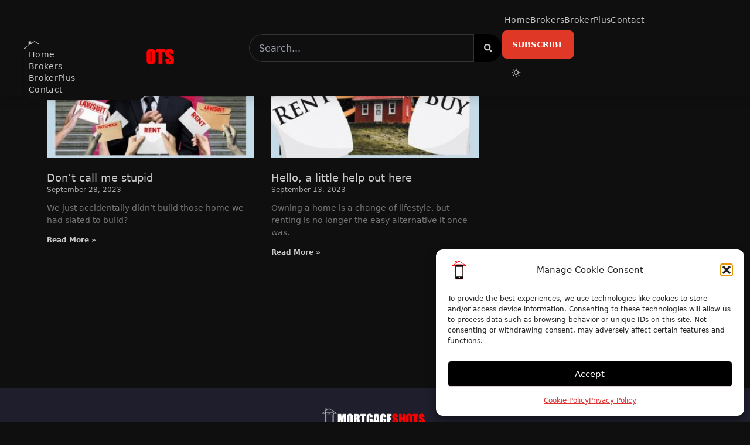

--- FILE ---
content_type: text/html; charset=UTF-8
request_url: https://mortgageshots.com/tag/home/
body_size: 20205
content:
<!DOCTYPE html>
<html lang="en-US">
<head>
	<meta charset="UTF-8">
	<meta name="viewport" content="width=device-width, initial-scale=1.0, viewport-fit=cover" />		<title>home &#8211; MortgageShots</title>
<meta name='robots' content='max-image-preview:large' />
<link rel='dns-prefetch' href='//widgets.leadconnectorhq.com' />
<link rel="alternate" type="application/rss+xml" title="MortgageShots &raquo; home Tag Feed" href="https://mortgageshots.com/tag/home/feed/" />

<!-- LCSEO current path: tag/home -->
<!-- LCSEO: no overrides found -->
<style id='wp-img-auto-sizes-contain-inline-css' type='text/css'>
img:is([sizes=auto i],[sizes^="auto," i]){contain-intrinsic-size:3000px 1500px}
/*# sourceURL=wp-img-auto-sizes-contain-inline-css */
</style>

<link rel='stylesheet' id='premium-addons-css' href='https://mortgageshots.com/wp-content/plugins/premium-addons-for-elementor/assets/frontend/min-css/premium-addons.min.css?ver=4.11.53' type='text/css' media='all' />
<style id='wp-emoji-styles-inline-css' type='text/css'>

	img.wp-smiley, img.emoji {
		display: inline !important;
		border: none !important;
		box-shadow: none !important;
		height: 1em !important;
		width: 1em !important;
		margin: 0 0.07em !important;
		vertical-align: -0.1em !important;
		background: none !important;
		padding: 0 !important;
	}
/*# sourceURL=wp-emoji-styles-inline-css */
</style>
<link rel='stylesheet' id='wp-block-library-css' href='https://mortgageshots.com/wp-includes/css/dist/block-library/style.min.css?ver=6.9' type='text/css' media='all' />
<style id='classic-theme-styles-inline-css' type='text/css'>
/*! This file is auto-generated */
.wp-block-button__link{color:#fff;background-color:#32373c;border-radius:9999px;box-shadow:none;text-decoration:none;padding:calc(.667em + 2px) calc(1.333em + 2px);font-size:1.125em}.wp-block-file__button{background:#32373c;color:#fff;text-decoration:none}
/*# sourceURL=/wp-includes/css/classic-themes.min.css */
</style>
<style id='global-styles-inline-css' type='text/css'>
:root{--wp--preset--aspect-ratio--square: 1;--wp--preset--aspect-ratio--4-3: 4/3;--wp--preset--aspect-ratio--3-4: 3/4;--wp--preset--aspect-ratio--3-2: 3/2;--wp--preset--aspect-ratio--2-3: 2/3;--wp--preset--aspect-ratio--16-9: 16/9;--wp--preset--aspect-ratio--9-16: 9/16;--wp--preset--color--black: #000000;--wp--preset--color--cyan-bluish-gray: #abb8c3;--wp--preset--color--white: #ffffff;--wp--preset--color--pale-pink: #f78da7;--wp--preset--color--vivid-red: #cf2e2e;--wp--preset--color--luminous-vivid-orange: #ff6900;--wp--preset--color--luminous-vivid-amber: #fcb900;--wp--preset--color--light-green-cyan: #7bdcb5;--wp--preset--color--vivid-green-cyan: #00d084;--wp--preset--color--pale-cyan-blue: #8ed1fc;--wp--preset--color--vivid-cyan-blue: #0693e3;--wp--preset--color--vivid-purple: #9b51e0;--wp--preset--gradient--vivid-cyan-blue-to-vivid-purple: linear-gradient(135deg,rgb(6,147,227) 0%,rgb(155,81,224) 100%);--wp--preset--gradient--light-green-cyan-to-vivid-green-cyan: linear-gradient(135deg,rgb(122,220,180) 0%,rgb(0,208,130) 100%);--wp--preset--gradient--luminous-vivid-amber-to-luminous-vivid-orange: linear-gradient(135deg,rgb(252,185,0) 0%,rgb(255,105,0) 100%);--wp--preset--gradient--luminous-vivid-orange-to-vivid-red: linear-gradient(135deg,rgb(255,105,0) 0%,rgb(207,46,46) 100%);--wp--preset--gradient--very-light-gray-to-cyan-bluish-gray: linear-gradient(135deg,rgb(238,238,238) 0%,rgb(169,184,195) 100%);--wp--preset--gradient--cool-to-warm-spectrum: linear-gradient(135deg,rgb(74,234,220) 0%,rgb(151,120,209) 20%,rgb(207,42,186) 40%,rgb(238,44,130) 60%,rgb(251,105,98) 80%,rgb(254,248,76) 100%);--wp--preset--gradient--blush-light-purple: linear-gradient(135deg,rgb(255,206,236) 0%,rgb(152,150,240) 100%);--wp--preset--gradient--blush-bordeaux: linear-gradient(135deg,rgb(254,205,165) 0%,rgb(254,45,45) 50%,rgb(107,0,62) 100%);--wp--preset--gradient--luminous-dusk: linear-gradient(135deg,rgb(255,203,112) 0%,rgb(199,81,192) 50%,rgb(65,88,208) 100%);--wp--preset--gradient--pale-ocean: linear-gradient(135deg,rgb(255,245,203) 0%,rgb(182,227,212) 50%,rgb(51,167,181) 100%);--wp--preset--gradient--electric-grass: linear-gradient(135deg,rgb(202,248,128) 0%,rgb(113,206,126) 100%);--wp--preset--gradient--midnight: linear-gradient(135deg,rgb(2,3,129) 0%,rgb(40,116,252) 100%);--wp--preset--font-size--small: 13px;--wp--preset--font-size--medium: 20px;--wp--preset--font-size--large: 36px;--wp--preset--font-size--x-large: 42px;--wp--preset--spacing--20: 0.44rem;--wp--preset--spacing--30: 0.67rem;--wp--preset--spacing--40: 1rem;--wp--preset--spacing--50: 1.5rem;--wp--preset--spacing--60: 2.25rem;--wp--preset--spacing--70: 3.38rem;--wp--preset--spacing--80: 5.06rem;--wp--preset--shadow--natural: 6px 6px 9px rgba(0, 0, 0, 0.2);--wp--preset--shadow--deep: 12px 12px 50px rgba(0, 0, 0, 0.4);--wp--preset--shadow--sharp: 6px 6px 0px rgba(0, 0, 0, 0.2);--wp--preset--shadow--outlined: 6px 6px 0px -3px rgb(255, 255, 255), 6px 6px rgb(0, 0, 0);--wp--preset--shadow--crisp: 6px 6px 0px rgb(0, 0, 0);}:where(.is-layout-flex){gap: 0.5em;}:where(.is-layout-grid){gap: 0.5em;}body .is-layout-flex{display: flex;}.is-layout-flex{flex-wrap: wrap;align-items: center;}.is-layout-flex > :is(*, div){margin: 0;}body .is-layout-grid{display: grid;}.is-layout-grid > :is(*, div){margin: 0;}:where(.wp-block-columns.is-layout-flex){gap: 2em;}:where(.wp-block-columns.is-layout-grid){gap: 2em;}:where(.wp-block-post-template.is-layout-flex){gap: 1.25em;}:where(.wp-block-post-template.is-layout-grid){gap: 1.25em;}.has-black-color{color: var(--wp--preset--color--black) !important;}.has-cyan-bluish-gray-color{color: var(--wp--preset--color--cyan-bluish-gray) !important;}.has-white-color{color: var(--wp--preset--color--white) !important;}.has-pale-pink-color{color: var(--wp--preset--color--pale-pink) !important;}.has-vivid-red-color{color: var(--wp--preset--color--vivid-red) !important;}.has-luminous-vivid-orange-color{color: var(--wp--preset--color--luminous-vivid-orange) !important;}.has-luminous-vivid-amber-color{color: var(--wp--preset--color--luminous-vivid-amber) !important;}.has-light-green-cyan-color{color: var(--wp--preset--color--light-green-cyan) !important;}.has-vivid-green-cyan-color{color: var(--wp--preset--color--vivid-green-cyan) !important;}.has-pale-cyan-blue-color{color: var(--wp--preset--color--pale-cyan-blue) !important;}.has-vivid-cyan-blue-color{color: var(--wp--preset--color--vivid-cyan-blue) !important;}.has-vivid-purple-color{color: var(--wp--preset--color--vivid-purple) !important;}.has-black-background-color{background-color: var(--wp--preset--color--black) !important;}.has-cyan-bluish-gray-background-color{background-color: var(--wp--preset--color--cyan-bluish-gray) !important;}.has-white-background-color{background-color: var(--wp--preset--color--white) !important;}.has-pale-pink-background-color{background-color: var(--wp--preset--color--pale-pink) !important;}.has-vivid-red-background-color{background-color: var(--wp--preset--color--vivid-red) !important;}.has-luminous-vivid-orange-background-color{background-color: var(--wp--preset--color--luminous-vivid-orange) !important;}.has-luminous-vivid-amber-background-color{background-color: var(--wp--preset--color--luminous-vivid-amber) !important;}.has-light-green-cyan-background-color{background-color: var(--wp--preset--color--light-green-cyan) !important;}.has-vivid-green-cyan-background-color{background-color: var(--wp--preset--color--vivid-green-cyan) !important;}.has-pale-cyan-blue-background-color{background-color: var(--wp--preset--color--pale-cyan-blue) !important;}.has-vivid-cyan-blue-background-color{background-color: var(--wp--preset--color--vivid-cyan-blue) !important;}.has-vivid-purple-background-color{background-color: var(--wp--preset--color--vivid-purple) !important;}.has-black-border-color{border-color: var(--wp--preset--color--black) !important;}.has-cyan-bluish-gray-border-color{border-color: var(--wp--preset--color--cyan-bluish-gray) !important;}.has-white-border-color{border-color: var(--wp--preset--color--white) !important;}.has-pale-pink-border-color{border-color: var(--wp--preset--color--pale-pink) !important;}.has-vivid-red-border-color{border-color: var(--wp--preset--color--vivid-red) !important;}.has-luminous-vivid-orange-border-color{border-color: var(--wp--preset--color--luminous-vivid-orange) !important;}.has-luminous-vivid-amber-border-color{border-color: var(--wp--preset--color--luminous-vivid-amber) !important;}.has-light-green-cyan-border-color{border-color: var(--wp--preset--color--light-green-cyan) !important;}.has-vivid-green-cyan-border-color{border-color: var(--wp--preset--color--vivid-green-cyan) !important;}.has-pale-cyan-blue-border-color{border-color: var(--wp--preset--color--pale-cyan-blue) !important;}.has-vivid-cyan-blue-border-color{border-color: var(--wp--preset--color--vivid-cyan-blue) !important;}.has-vivid-purple-border-color{border-color: var(--wp--preset--color--vivid-purple) !important;}.has-vivid-cyan-blue-to-vivid-purple-gradient-background{background: var(--wp--preset--gradient--vivid-cyan-blue-to-vivid-purple) !important;}.has-light-green-cyan-to-vivid-green-cyan-gradient-background{background: var(--wp--preset--gradient--light-green-cyan-to-vivid-green-cyan) !important;}.has-luminous-vivid-amber-to-luminous-vivid-orange-gradient-background{background: var(--wp--preset--gradient--luminous-vivid-amber-to-luminous-vivid-orange) !important;}.has-luminous-vivid-orange-to-vivid-red-gradient-background{background: var(--wp--preset--gradient--luminous-vivid-orange-to-vivid-red) !important;}.has-very-light-gray-to-cyan-bluish-gray-gradient-background{background: var(--wp--preset--gradient--very-light-gray-to-cyan-bluish-gray) !important;}.has-cool-to-warm-spectrum-gradient-background{background: var(--wp--preset--gradient--cool-to-warm-spectrum) !important;}.has-blush-light-purple-gradient-background{background: var(--wp--preset--gradient--blush-light-purple) !important;}.has-blush-bordeaux-gradient-background{background: var(--wp--preset--gradient--blush-bordeaux) !important;}.has-luminous-dusk-gradient-background{background: var(--wp--preset--gradient--luminous-dusk) !important;}.has-pale-ocean-gradient-background{background: var(--wp--preset--gradient--pale-ocean) !important;}.has-electric-grass-gradient-background{background: var(--wp--preset--gradient--electric-grass) !important;}.has-midnight-gradient-background{background: var(--wp--preset--gradient--midnight) !important;}.has-small-font-size{font-size: var(--wp--preset--font-size--small) !important;}.has-medium-font-size{font-size: var(--wp--preset--font-size--medium) !important;}.has-large-font-size{font-size: var(--wp--preset--font-size--large) !important;}.has-x-large-font-size{font-size: var(--wp--preset--font-size--x-large) !important;}
:where(.wp-block-post-template.is-layout-flex){gap: 1.25em;}:where(.wp-block-post-template.is-layout-grid){gap: 1.25em;}
:where(.wp-block-term-template.is-layout-flex){gap: 1.25em;}:where(.wp-block-term-template.is-layout-grid){gap: 1.25em;}
:where(.wp-block-columns.is-layout-flex){gap: 2em;}:where(.wp-block-columns.is-layout-grid){gap: 2em;}
:root :where(.wp-block-pullquote){font-size: 1.5em;line-height: 1.6;}
/*# sourceURL=global-styles-inline-css */
</style>
<link rel='stylesheet' id='custom-popup-style-css' href='https://mortgageshots.com/wp-content/plugins/confetti-fall-animation/assets/css/popup-plugin.css?ver=1.0' type='text/css' media='all' />
<link rel='stylesheet' id='dashicons-css' href='https://mortgageshots.com/wp-includes/css/dashicons.min.css?ver=6.9' type='text/css' media='all' />
<link rel='stylesheet' id='LeadConnector-css' href='https://mortgageshots.com/wp-content/plugins/leadconnector/public/css/lc-public.css?ver=3.0.16' type='text/css' media='all' />
<link rel='stylesheet' id='tribe-events-v2-single-skeleton-css' href='https://mortgageshots.com/wp-content/plugins/the-events-calendar/build/css/tribe-events-single-skeleton.css?ver=6.15.12.2' type='text/css' media='all' />
<link rel='stylesheet' id='tribe-events-v2-single-skeleton-full-css' href='https://mortgageshots.com/wp-content/plugins/the-events-calendar/build/css/tribe-events-single-full.css?ver=6.15.12.2' type='text/css' media='all' />
<link rel='stylesheet' id='tec-events-elementor-widgets-base-styles-css' href='https://mortgageshots.com/wp-content/plugins/the-events-calendar/build/css/integrations/plugins/elementor/widgets/widget-base.css?ver=6.15.12.2' type='text/css' media='all' />
<link rel='stylesheet' id='cmplz-general-css' href='https://mortgageshots.com/wp-content/plugins/complianz-gdpr/assets/css/cookieblocker.min.css?ver=1764874199' type='text/css' media='all' />
<link rel='stylesheet' id='ourmaincss-css' href='https://mortgageshots.com/wp-content/themes/MSRT/build/index.css?ver=6.9' type='text/css' media='all' />
<link rel='stylesheet' id='elementor-icons-css' href='https://mortgageshots.com/wp-content/plugins/elementor/assets/lib/eicons/css/elementor-icons.min.css?ver=5.44.0' type='text/css' media='all' />
<link rel='stylesheet' id='elementor-frontend-css' href='https://mortgageshots.com/wp-content/plugins/elementor/assets/css/frontend.min.css?ver=3.33.3' type='text/css' media='all' />
<link rel='stylesheet' id='elementor-post-137-css' href='https://mortgageshots.com/wp-content/uploads/elementor/css/post-137.css?ver=1765870795' type='text/css' media='all' />
<link rel='stylesheet' id='elementor-pro-css' href='https://mortgageshots.com/wp-content/plugins/elementor-pro/assets/css/frontend.min.css?ver=3.23.3' type='text/css' media='all' />
<link rel='stylesheet' id='elementor-post-28651-css' href='https://mortgageshots.com/wp-content/uploads/elementor/css/post-28651.css?ver=1765870795' type='text/css' media='all' />
<link rel='stylesheet' id='elementor-post-28657-css' href='https://mortgageshots.com/wp-content/uploads/elementor/css/post-28657.css?ver=1765870795' type='text/css' media='all' />
<link rel='stylesheet' id='elementor-post-28693-css' href='https://mortgageshots.com/wp-content/uploads/elementor/css/post-28693.css?ver=1765870796' type='text/css' media='all' />
<link rel='stylesheet' id='elementor-gf-local-roboto-css' href='https://mortgageshots.com/wp-content/uploads/elementor/google-fonts/css/roboto.css?ver=1742597683' type='text/css' media='all' />
<link rel='stylesheet' id='elementor-gf-local-robotoslab-css' href='https://mortgageshots.com/wp-content/uploads/elementor/google-fonts/css/robotoslab.css?ver=1742597689' type='text/css' media='all' />
<link rel='stylesheet' id='elementor-icons-shared-0-css' href='https://mortgageshots.com/wp-content/plugins/elementor/assets/lib/font-awesome/css/fontawesome.min.css?ver=5.15.3' type='text/css' media='all' />
<link rel='stylesheet' id='elementor-icons-fa-brands-css' href='https://mortgageshots.com/wp-content/plugins/elementor/assets/lib/font-awesome/css/brands.min.css?ver=5.15.3' type='text/css' media='all' />
<script type="text/javascript" src="https://mortgageshots.com/wp-includes/js/jquery/jquery.min.js?ver=3.7.1" id="jquery-core-js"></script>
<script type="text/javascript" src="https://mortgageshots.com/wp-includes/js/jquery/jquery-migrate.min.js?ver=3.4.1" id="jquery-migrate-js"></script>
<script type="text/javascript" src="https://mortgageshots.com/wp-content/plugins/confetti-fall-animation/assets/js/confetti.min.js?ver=6.9" id="confetti-js-js"></script>
<script type="text/javascript" src="https://mortgageshots.com/wp-content/plugins/confetti-fall-animation/assets/js/confetti-fall-animation.js?ver=6.9" id="confetti-fall-animation-js"></script>
<script type="text/javascript" src="https://widgets.leadconnectorhq.com/loader.js?ver=3.0.16" id="LeadConnector.lc_text_widget-js"></script>
<script type="text/javascript" id="LeadConnector-js-extra">
/* <![CDATA[ */
var lc_public_js = {"text_widget_location_id":"FlTCsjlKflNeag8xMCu3","text_widget_heading":"","text_widget_sub_heading":"","text_widget_error":"0","text_widget_use_email_field":"0","text_widget_settings":null,"text_widget_cdn_base_url":"https://widgets.leadconnectorhq.com/"};
//# sourceURL=LeadConnector-js-extra
/* ]]> */
</script>
<script type="text/javascript" src="https://mortgageshots.com/wp-content/plugins/leadconnector/public/js/lc-public.js?ver=3.0.16" id="LeadConnector-js"></script>
<link rel="https://api.w.org/" href="https://mortgageshots.com/wp-json/" /><link rel="alternate" title="JSON" type="application/json" href="https://mortgageshots.com/wp-json/wp/v2/tags/1436" /><link rel="EditURI" type="application/rsd+xml" title="RSD" href="https://mortgageshots.com/xmlrpc.php?rsd" />
<meta name="generator" content="WordPress 6.9" />
<meta name="tec-api-version" content="v1"><meta name="tec-api-origin" content="https://mortgageshots.com"><link rel="alternate" href="https://mortgageshots.com/wp-json/tribe/events/v1/events/?tags=home" />			<style>.cmplz-hidden {
					display: none !important;
				}</style><meta name="generator" content="Elementor 3.33.3; features: additional_custom_breakpoints; settings: css_print_method-external, google_font-enabled, font_display-swap">
<!-- Google tag (gtag.js) -->
<script type="text/plain" data-service="google-analytics" data-category="statistics" async data-cmplz-src="https://www.googletagmanager.com/gtag/js?id=G-Y1FCXTHDPB"></script>
<script>
  window.dataLayer = window.dataLayer || [];
  function gtag(){dataLayer.push(arguments);}
  gtag('js', new Date());

  gtag('config', 'G-Y1FCXTHDPB');
</script>
			<style>
				.e-con.e-parent:nth-of-type(n+4):not(.e-lazyloaded):not(.e-no-lazyload),
				.e-con.e-parent:nth-of-type(n+4):not(.e-lazyloaded):not(.e-no-lazyload) * {
					background-image: none !important;
				}
				@media screen and (max-height: 1024px) {
					.e-con.e-parent:nth-of-type(n+3):not(.e-lazyloaded):not(.e-no-lazyload),
					.e-con.e-parent:nth-of-type(n+3):not(.e-lazyloaded):not(.e-no-lazyload) * {
						background-image: none !important;
					}
				}
				@media screen and (max-height: 640px) {
					.e-con.e-parent:nth-of-type(n+2):not(.e-lazyloaded):not(.e-no-lazyload),
					.e-con.e-parent:nth-of-type(n+2):not(.e-lazyloaded):not(.e-no-lazyload) * {
						background-image: none !important;
					}
				}
			</style>
			<link rel="icon" href="https://mortgageshots.com/wp-content/uploads/2023/08/cropped-LrgMtgShotsFavicon-removebg-preview-2-32x32.png" sizes="32x32" />
<link rel="icon" href="https://mortgageshots.com/wp-content/uploads/2023/08/cropped-LrgMtgShotsFavicon-removebg-preview-2-192x192.png" sizes="192x192" />
<link rel="apple-touch-icon" href="https://mortgageshots.com/wp-content/uploads/2023/08/cropped-LrgMtgShotsFavicon-removebg-preview-2-180x180.png" />
<meta name="msapplication-TileImage" content="https://mortgageshots.com/wp-content/uploads/2023/08/cropped-LrgMtgShotsFavicon-removebg-preview-2-270x270.png" />
		<style type="text/css" id="wp-custom-css">
			.lp-ticker-iframe {
    height: 300px!important;
    padding: 0 20px;
}
[lp-ticker-widget]>.lp-ticker-iframe-container .main-header img {
    height: 30px!important;
}
.lp-ticker-iframe .cards-container-grid-view {
    grid-template-columns: repeat(4, 1fr)!important;
}

#post-content h1,
#post-content h2,
#post-content h3,
#post-content h4,
#post-content h5,
#post-content h6 {
  font-weight: bold !important;
  margin-bottom: 10px !important;
	margin-top:12px !important;
}
#post-content p{
	margin: 4px 0px !important;
}
/* Paragraph Block */
#post-content .wp-block-paragraph {
  margin-bottom: 20px !important;
}

/* Image Block */
#post-content .wp-block-image {
  margin-bottom: 20px !important;
}

#post-content .wp-block-image img {
  max-width: 100% !important;
  height: auto !important;
}

/* List Block */
#post-content .wp-block-list {
  margin-bottom: 20px !important;
}

#post-content .wp-block-list ul,
#post-content .wp-block-list ol {
  margin-left: 20px !important;
}

/* Quote Block */
#post-content .wp-block-quote {
  margin: 20px 0 !important;
  padding: 10px !important;
  border-left: 3px solid #333 !important;
  font-style: italic !important;
}

/* Code Block */
#post-content .wp-block-code {
  background-color: #f5f5f5 !important;
  padding: 10px !important;
  font-family: "Courier New", monospace !important;
}

/* Separator Block */
#post-content .wp-block-separator {
  margin: 20px 0 !important;
  border-top: 1px solid #ddd !important;
}


/* Embed Block */
#post-content .wp-block-embed {
  margin-bottom: 20px !important;
}

#post-content .wp-block-embed__wrapper {
  position: relative !important;
  padding-bottom: 56.25% !important; /* 16:9 aspect ratio for responsive videos */
}

/* Different font sizes for headings and paragraphs */
#post-content h1 {
  font-size: 32px !important;
}

#post-content h2 {
  font-size: 28px !important;
}

#post-content h3 {
  font-size: 24px !important;
}

#post-content h4 {
  font-size: 20px !important;
}

#post-content p {
  font-size: 18px !important;
}

#post-content p a {
  color: #df3126 !important;
	text-decoration:underline !important;
}

/* Media Queries for Responsive Design */

.wp-block-embed__wrapper{
	padding-bottom: 0px !important !important;
}

.wp-block-buttons{
	display:flex;
	justify-content:center !important;
}


/* Style unordered lists */
#post-content ul {
  list-style-type: disc !important;
  margin-left: 20px !important;
  padding-left: 0 !important;
}

#post-content ol {
  list-style-type: decimal !important;
  margin-left: 20px !important;
  padding-left: 0 !important;
}

#post-content ul li,
ol li {
  margin: 10px 0 !important; /* Adjust margin spacing between list items */
}

#post-content ul ul,
ul ol,
ol ul,
ol ol {
  margin-left: 20px !important; /* Adjust the left margin for nested lists */
}


h1.has-background, h2.has-background, h3.has-background, h4.has-background, h5.has-background, h6.has-background {
    padding: .25em .375em !important;
}

#post-content iframe{
	position:relative !important;
	width:100% !important;
}		</style>
		</head>
<body data-cmplz=1 class="archive tag tag-home tag-1436 wp-custom-logo wp-theme-MSRT tribe-no-js elementor-default elementor-template-full-width elementor-kit-137 elementor-page-28693">
		<div data-elementor-type="header" data-elementor-id="28651" class="elementor elementor-28651 elementor-location-header" data-elementor-post-type="elementor_library">
			<div class="elementor-element elementor-element-0ad03f4 e-flex e-con-boxed e-con e-parent" data-id="0ad03f4" data-element_type="container">
					<div class="e-con-inner">
				<div class="elementor-element elementor-element-be122d1 elementor-fixed elementor-widget elementor-widget-html" data-id="be122d1" data-element_type="widget" id="header-root" data-settings="{&quot;_position&quot;:&quot;fixed&quot;}" data-widget_type="html.default">
				<div class="elementor-widget-container">
					      <div class="navbar bg-base-100 shadow-lg py-4 fixed z-50 lg:px-10 w-screen mb-20">
        <svg id="Layer_1" class="w-64 max-w-full fill-base-content" data-name="Layer 1" xmlns="http://www.w3.org/2000/svg" viewBox="0 0 481.25 89.25">
          <defs>
            <style>
              .cls-1 {
                fill: red;
              }
            </style>
          </defs>
          <path d="m82.34,43.88v29.75h-10.85V26.19h16.02c1.01,7.07,2.03,14.18,3.05,21.28.06,0,.13,0,.19,0,.91-7.08,1.81-14.15,2.72-21.27h16.12v47.45h-10.79v-30.53c-.07,0-.13,0-.2-.01-1.37,10.17-2.73,20.35-4.1,30.55h-7.71c-.31-1.99-.63-3.96-.91-5.94-.23-1.59-.4-3.2-.63-4.79-.27-1.82-.59-3.64-.85-5.46-.23-1.59-.4-3.19-.63-4.78-.27-1.82-.59-3.64-.85-5.46-.16-1.1-.26-2.2-.39-3.3-.04-.27-.09-.53-.13-.8l-.12.02c.03.25.05.5.08.75Z"/>
          <path class="cls-1" d="m388.59,73.66h-12.37v-19.85h-3.66v19.84h-12.33V26.2h12.29v16.91h3.68v-16.93h12.39v47.47Z"/>
          <path d="m147.38,26.22c3.36,0,6.67,0,9.99,0,.1,0,.21,0,.31,0,1.91.04,3.82,0,5.72.15,1.74.13,3.48.39,5.18.73,2.27.46,3.76,1.99,4.88,3.92.77,1.32,1.1,2.8,1.21,4.29.15,1.93.28,3.87.23,5.8-.04,1.4-.3,2.81-.65,4.16-.53,2.02-2.14,2.89-4.05,3.31-.52.11-1.04.2-1.58.4.39.12.77.23,1.16.35,1.91.58,3.47,1.63,4.35,3.46.34.71.57,1.51.66,2.3.15,1.3.2,2.61.2,3.91.02,4.76,0,9.51,0,14.27,0,.12-.01.24-.02.38h-11.55v-.63c0-5.5.01-11-.01-16.5,0-.86-.13-1.74-.28-2.59-.14-.79-.63-1.3-1.49-1.4-.6-.07-1.18-.19-1.85-.29v21.39h-12.42V26.22Zm12.42,18.54c.45,0,.83,0,1.22,0,1.3-.03,1.95-.48,2.14-1.74.18-1.16.23-2.34.25-3.51.02-1.02-.04-2.04-.12-3.05-.05-.59-.26-1.17-.82-1.51-.83-.51-1.75-.51-2.67-.57v10.38Z"/>
          <path class="cls-1" d="m407.42,74.65c-2.68.14-5.19-.41-7.56-1.57-3.56-1.74-5.63-4.62-6.29-8.49-.18-1.06-.26-2.14-.27-3.21-.06-7.01-.14-14.02-.11-21.04.01-2.12.03-4.29.64-6.36,1.27-4.28,4.19-6.88,8.41-8.14,2.16-.64,4.37-.73,6.59-.6,2.85.18,5.59.81,7.96,2.52,2.46,1.78,3.98,4.19,4.53,7.15.22,1.19.25,2.43.27,3.64.08,5.61.14,11.22.19,16.83.01,1.48.03,2.97-.07,4.44-.13,1.96-.14,3.98-.59,5.87-.98,4.09-3.71,6.71-7.65,8.07-1.97.68-4,.99-6.05.88Zm1.94-24.99c0-4.22.01-8.44-.01-12.66,0-.79-.11-1.58-.23-2.37-.14-.9-.68-1.33-1.59-1.37-.7-.03-1.45.46-1.61,1.19-.17.81-.31,1.64-.31,2.47,0,9.14.02,18.28.06,27.42,0,.47.13.97.31,1.42.35.89,1.16.78,1.89.74.65-.03,1.05-.45,1.15-1.02.17-1.06.32-2.14.33-3.22.04-4.2.02-8.4.02-12.6Z"/>
          <path d="m128.26,25.18c2.57.04,5.08.34,7.44,1.41,3.58,1.62,5.85,4.34,6.56,8.23.24,1.31.35,2.65.37,3.98.1,5.4.15,10.8.2,16.21.01,1.4,0,2.8-.07,4.19-.08,1.76-.17,3.53-.36,5.28-.25,2.23-1.18,4.2-2.66,5.88-1.97,2.24-4.5,3.42-7.4,3.96-1.9.35-3.82.5-5.72.32-4.01-.38-7.62-1.7-10.07-5.17-1.26-1.79-1.99-3.77-2.13-5.99-.5-7.99-.15-15.98-.2-23.97-.01-1.79.05-3.63.57-5.4.91-3.09,2.68-5.49,5.53-7.04,1.75-.95,3.61-1.57,5.61-1.71.77-.05,1.55-.11,2.32-.17Zm-1.7,24.71c0,4.38-.01,8.77.01,13.15,0,.76.11,1.53.27,2.27.22,1.05.7,1.29,2.06,1.19.62-.04,1.17-.63,1.23-1.4.11-1.3.25-2.6.25-3.9.02-7.12.03-14.25,0-21.37,0-1.69-.14-3.38-.24-5.07-.06-.94-.57-1.4-1.59-1.51-.66-.07-1.42.42-1.61,1.15-.19.76-.36,1.54-.37,2.31-.03,4.38-.02,8.77-.02,13.15Z"/>
          <path d="m223.74,55.45h-2.43v-7.27h14.45v25.45h-7.8c-.35-1.03-.71-2.09-1.08-3.15-.6.7-1.12,1.45-1.78,2.07-1.29,1.21-2.86,1.72-4.61,2.02-4.59.77-9.82-2.11-11.72-5.78-.72-1.4-1.32-2.84-1.42-4.43-.11-1.73-.29-3.45-.3-5.18-.04-5.87-.03-11.74,0-17.61,0-1.6.06-3.2.19-4.78.2-2.42.58-4.79,2.26-6.74,2.14-2.47,4.77-4.09,8.01-4.55,1.65-.23,3.34-.33,5-.24,3.22.17,6.24,1.01,8.84,3.05,2.08,1.64,3.48,3.67,3.81,6.33.21,1.64.37,3.29.49,4.94.1,1.34.13,2.69.19,4.09h-12.46c-.01-.18-.03-.36-.03-.54-.02-2.24-.02-4.49-.07-6.73-.02-.7-.14-1.4-.27-2.09-.12-.63-.69-.96-1.63-1.04-.61-.05-1.35.33-1.53.91-.19.61-.38,1.25-.38,1.88-.02,9.21-.02,18.41,0,27.62,0,.47.08.96.23,1.41.48,1.39,1.02,1.7,2.42,1.42.72-.15,1.13-.7,1.25-1.37.18-.97.32-1.97.34-2.96.05-2.02.02-4.04.02-6.05,0-.2,0-.4,0-.66Z"/>
          <path d="m299.37,43.68h-12.36c0-1.84.05-3.65-.02-5.45-.04-1.25-.18-2.5-.37-3.73-.13-.87-.62-1.17-1.67-1.23-.7-.04-1.34.36-1.52,1.08-.19.76-.37,1.54-.37,2.32-.03,8.81-.02,17.63,0,26.44,0,.73.16,1.48.34,2.2.26,1.03.75,1.27,2.14,1.21.68-.03,1.32-.59,1.44-1.38.16-.99.35-1.99.37-2.99.06-2.18.02-4.36.02-6.6h-2.43v-7.35h14.45v25.45h-7.82c-.35-1.03-.71-2.09-1.07-3.17-.55.64-1.04,1.29-1.59,1.86-1.28,1.33-2.88,1.96-4.72,2.22-3.56.49-6.61-.59-9.34-2.78-1.59-1.28-2.64-2.96-3.32-4.88-.5-1.4-.73-2.85-.73-4.34-.04-7.82-.14-15.63-.08-23.45.02-2.34.12-4.74,1.1-6.96.95-2.14,2.6-3.67,4.53-4.9,1.69-1.07,3.55-1.67,5.54-1.9,2.61-.31,5.21-.2,7.75.42,3.29.79,6.03,2.5,7.94,5.38.78,1.18,1.05,2.53,1.3,3.89.53,2.84.54,5.71.49,8.64Z"/>
          <path d="m261.89,26.19c2.35,15.82,4.7,31.6,7.06,47.44h-12.69c-.22-2.8-.44-5.62-.66-8.46h-4.34c-.25,2.8-.5,5.61-.75,8.46h-12.83c2.1-15.81,4.2-31.62,6.31-47.45h17.9Zm-6.67,30.46c-.6-6.39-1.2-12.74-1.8-19.09-.04,0-.07-.01-.11-.02-.77,6.36-1.53,12.72-2.3,19.11h4.21Z"/>
          <path class="cls-1" d="m343.83,40.59c-.01-.11-.03-.19-.03-.27-.04-1.72-.08-3.44-.12-5.16-.03-1.1-.45-1.68-1.42-1.85-.95-.17-1.78.27-2.12,1.15-.22.58-.36,1.21-.39,1.83-.04.87.02,1.75.11,2.62.15,1.48,1.03,2.52,2.23,3.31,2.08,1.36,4.23,2.62,6.27,4.03,1.53,1.06,2.98,2.25,4.4,3.47,1.92,1.64,2.79,3.87,3.17,6.3.41,2.57.62,5.17.36,7.76-.15,1.53-.38,3.08-.84,4.55-.75,2.38-2.69,3.71-4.84,4.73-2.4,1.14-4.96,1.6-7.62,1.64-2.68.03-5.27-.29-7.74-1.36-2.33-1.01-4.43-2.38-5.45-4.81-.54-1.28-.91-2.68-1.03-4.06-.22-2.48-.21-4.99-.29-7.48,0-.1,0-.2,0-.33h11.5c0,.23,0,.45,0,.67.04,2.44.04,4.88.14,7.32.05,1.05.57,1.95,1.93,1.88,1.34-.07,2.13-.66,2.35-2.01.3-1.79.14-3.58-.16-5.36-.2-1.18-.87-2.07-1.83-2.75-2.03-1.43-4.08-2.84-6.11-4.28-1.34-.95-2.68-1.9-3.99-2.88-2.01-1.51-3.08-3.62-3.74-5.99-.67-2.39-.51-4.83-.44-7.25.05-1.66.36-3.31,1.06-4.86,1.2-2.66,3.41-4.12,6.06-5.04,1.75-.61,3.54-.89,5.4-.89,2.22,0,4.43.05,6.58.64,2.31.63,4.45,1.57,6.1,3.4.96,1.07,1.4,2.37,1.61,3.74.37,2.38.44,4.79.38,7.2,0,.12-.01.24-.02.39h-11.45Z"/>
          <path class="cls-1" d="m453.4,56.65h11.46c.01.11.05.25.05.38,0,2.29-.03,4.57.02,6.86.01.59.19,1.21.41,1.77.22.57.71.86,1.37.86,1.78,0,2.46-.72,2.69-2.53.19-1.52-.01-3-.17-4.49-.15-1.42-.95-2.45-2.1-3.25-2.41-1.68-4.83-3.34-7.23-5.04-1.11-.78-2.22-1.56-3.24-2.45-1.78-1.56-2.7-3.62-3.25-5.88-.58-2.35-.42-4.74-.32-7.1.08-1.84.43-3.7,1.4-5.35,1.48-2.52,3.84-3.78,6.53-4.58,2.3-.69,4.66-.7,7.01-.59,2.8.13,5.51.7,7.96,2.17,1.88,1.12,3.3,2.6,3.69,4.82.22,1.27.35,2.56.44,3.85.09,1.28.09,2.58.13,3.86,0,.2,0,.4,0,.62h-11.5c0-.65.01-1.26,0-1.88-.03-1.21-.06-2.41-.13-3.62-.06-1.08-.49-1.58-1.38-1.77-.88-.19-1.83.31-2.16,1.11-.42,1.02-.63,2.08-.41,3.19.08.41.08.84.12,1.26.17,1.71,1.29,2.74,2.61,3.6,1.83,1.18,3.73,2.25,5.5,3.51,1.76,1.24,3.46,2.57,5.06,4.01,1.87,1.68,2.56,3.97,2.94,6.4.36,2.3.41,4.6.33,6.9-.05,1.37-.25,2.76-.54,4.1-.54,2.51-2.25,4.11-4.44,5.28-1.94,1.04-4,1.7-6.2,1.84-1.51.1-3.05.23-4.55.1-3.1-.28-6.01-1.18-8.48-3.18-1.54-1.25-2.48-2.86-2.97-4.78-.84-3.3-.59-6.66-.63-10.03Z"/>
          <path d="m304.18,73.64V26.19h20.58v9.52h-8.21v8.97h7.68v9.06h-7.67v10.38h9.02v9.5h-21.4Z"/>
          <path class="cls-1" d="m443.96,73.65h-12.44v-37.91h-7.28v-9.56h27.04v9.53h-7.32v37.94Z"/>
          <path d="m204.59,35.74h-7.24v37.9h-12.44v-37.9h-7.29v-9.53h26.97v9.53Z"/>
          <path d="m55,24.3v.75c0,17.94,0,35.88,0,53.82,0,1.13.08,2.26.05,3.39-.06,1.95-.57,3.73-2.05,5.13-1.23,1.17-2.68,1.78-4.37,1.79-8.16.01-16.33,0-24.49,0-.84,0-1.69.03-2.53.06-2.66.09-5.56-1.82-6.38-4.48-.21-.68-.36-1.42-.36-2.13-.02-19.18-.02-38.35-.02-57.53v-.81h-.68c-4.21,0-8.41,0-12.62,0-.14,0-.29,0-.43,0-.54.03-.91-.24-1.08-.73-.18-.52.15-.86.53-1.13,1.01-.71,2.03-1.4,3.04-2.1,3.45-2.37,6.9-4.74,10.37-7.1.33-.23.44-.45.44-.84-.02-3.42,0-6.84,0-10.26,0-1,.32-1.33,1.33-1.33,2.04,0,4.08,0,6.12,0,.92,0,1.27.36,1.27,1.27,0,1.6,0,3.2,0,4.88,2.28-1.56,4.49-3.08,6.7-4.59,1.05-.72,2.1-1.44,3.15-2.16.43-.29.85-.31,1.3-.01,6.82,4.35,13.64,8.69,20.45,13.03,4.67,2.98,9.35,5.95,14.02,8.93.46.29.99.51.9,1.24-.06.49-.28.75-.73.85-.2.04-.41.04-.61.04-4.19,0-8.37,0-12.56,0h-.77Zm-37.92,28.74c0,9.84,0,19.69,0,29.53,0,.48.09.97.23,1.42.49,1.7,2.64,3.14,4.35,3.02.66-.05,1.31-.06,1.97-.06,8.27,0,16.53.01,24.8-.03.71,0,1.47-.21,2.1-.54,1.64-.85,2.25-2.35,2.28-4.11.02-1.19-.05-2.38-.05-3.58,0-18.54,0-37.07,0-55.61,0-2.22-1.98-4.23-4.21-4.24-9.05-.01-18.1,0-27.15,0-2.33,0-4.33,1.97-4.33,4.4,0,9.93,0,19.85,0,29.78ZM33.67,2.11C23.84,8.85,14.04,15.57,4.13,22.36h9.68c.11-.36.22-.71.33-1.05.9-2.9,4.7-4.64,7.21-4.65,9.09-.03,18.18-.02,27.27,0,.56,0,1.13.13,1.67.28,1.73.48,3.03,1.62,4.12,2.98.43.54.72,1.25.88,1.93.11.46.25.55.66.55,3.01-.01,6.02,0,9.03,0,.12,0,.25-.03.45-.05-10.62-6.77-21.16-13.48-31.74-20.23Zm-17.32,9.23c1.28-.87,2.45-1.74,3.7-2.47.95-.55,1.35-1.22,1.21-2.32-.11-.81-.02-1.64-.02-2.47v-1.31h-4.88v8.56Z"/>
          <path d="m82.34,43.88c-.03-.25-.05-.5-.08-.75l.12-.02c.04.27.09.53.13.8-.06,0-.11-.02-.17-.02Z"/>
          <path d="m17.09,53.05c0-9.93,0-19.85,0-29.78,0-2.43,2-4.41,4.33-4.4,9.05,0,18.1,0,27.15,0,2.23,0,4.21,2.02,4.21,4.24,0,18.54,0,37.07,0,55.61,0,1.19.07,2.39.05,3.58-.04,1.76-.65,3.27-2.28,4.11-.63.32-1.4.53-2.1.54-8.27.04-16.53.02-24.8.03-.66,0-1.32.02-1.97.06-1.7.12-3.86-1.32-4.35-3.02-.13-.46-.23-.95-.23-1.42-.01-9.84,0-19.69,0-29.53Zm33.09-24h-30.41c0,.15-.02.25-.02.35,0,15.03,0,30.06,0,45.1,0,.72.08.78.83.78,9.46,0,18.92,0,28.38,0,1.02,0,1.22-.2,1.22-1.22,0-14.76,0-29.53,0-44.29v-.72Zm-15.4,48.33c-1.67-.23-2.83,1.45-2.86,2.71-.04,1.62,1.4,2.93,2.79,2.88,1.82-.06,2.89-1.29,2.89-2.77,0-1.72-1.33-2.94-2.82-2.82Zm.17-52.4c.89,0,1.77.01,2.66,0,.4,0,.76-.09.77-.65.01-.52-.12-.86-.68-.87-1.79-.01-3.59-.03-5.38,0-.42,0-.87.18-.88.75,0,.49.35.77.97.78.85,0,1.69,0,2.54,0Z"/>
          <path d="m16.35,11.34V2.78h4.88v1.31c0,.82-.09,1.66.02,2.47.14,1.1-.26,1.77-1.21,2.32-1.25.73-2.41,1.6-3.7,2.47Z"/>
        </svg>
      </div>
				</div>
				</div>
					</div>
				</div>
				</div>
				<div data-elementor-type="archive" data-elementor-id="28693" class="elementor elementor-28693 elementor-location-archive" data-elementor-post-type="elementor_library">
			<div class="elementor-element elementor-element-c7a09b0 e-flex e-con-boxed e-con e-parent" data-id="c7a09b0" data-element_type="container">
					<div class="e-con-inner">
				<div class="elementor-element elementor-element-29378af elementor-widget elementor-widget-theme-archive-title elementor-page-title elementor-widget-heading" data-id="29378af" data-element_type="widget" data-widget_type="theme-archive-title.default">
				<div class="elementor-widget-container">
					<h1 class="elementor-heading-title elementor-size-default">Tag: home</h1>				</div>
				</div>
					</div>
				</div>
		<div class="elementor-element elementor-element-7922f79 e-flex e-con-boxed e-con e-parent" data-id="7922f79" data-element_type="container">
					<div class="e-con-inner">
		<div class="elementor-element elementor-element-aa2a586 e-flex e-con-boxed e-con e-parent" data-id="aa2a586" data-element_type="container">
					<div class="e-con-inner">
				<div class="elementor-element elementor-element-2b99556 elementor-grid-3 elementor-grid-tablet-2 elementor-grid-mobile-1 elementor-posts--thumbnail-top elementor-widget elementor-widget-archive-posts" data-id="2b99556" data-element_type="widget" data-settings="{&quot;archive_classic_columns&quot;:&quot;3&quot;,&quot;archive_classic_columns_tablet&quot;:&quot;2&quot;,&quot;archive_classic_columns_mobile&quot;:&quot;1&quot;,&quot;archive_classic_row_gap&quot;:{&quot;unit&quot;:&quot;px&quot;,&quot;size&quot;:35,&quot;sizes&quot;:[]},&quot;archive_classic_row_gap_tablet&quot;:{&quot;unit&quot;:&quot;px&quot;,&quot;size&quot;:&quot;&quot;,&quot;sizes&quot;:[]},&quot;archive_classic_row_gap_mobile&quot;:{&quot;unit&quot;:&quot;px&quot;,&quot;size&quot;:&quot;&quot;,&quot;sizes&quot;:[]},&quot;pagination_type&quot;:&quot;numbers&quot;}" data-widget_type="archive-posts.archive_classic">
				<div class="elementor-widget-container">
							<div class="elementor-posts-container elementor-posts elementor-posts--skin-classic elementor-grid">
				<article class="elementor-post elementor-grid-item post-28898 post type-post status-publish format-standard has-post-thumbnail hentry category-real-estate tag-accidentally tag-build tag-home">
				<a class="elementor-post__thumbnail__link" href="https://mortgageshots.com/dont-call-me-stupid/" tabindex="-1" >
			<div class="elementor-post__thumbnail"><img fetchpriority="high" width="300" height="169" src="https://mortgageshots.com/wp-content/uploads/2023/09/post_28898_1695907615-300x169.jpg" class="attachment-medium size-medium wp-image-28900" alt="" /></div>
		</a>
				<div class="elementor-post__text">
				<h3 class="elementor-post__title">
			<a href="https://mortgageshots.com/dont-call-me-stupid/" >
				Don&#8217;t call me stupid			</a>
		</h3>
				<div class="elementor-post__meta-data">
					<span class="elementor-post-date">
			September 28, 2023		</span>
				</div>
				<div class="elementor-post__excerpt">
			<p>We just accidentally didn’t build those home we had slated to build?</p>
		</div>
		
		<a class="elementor-post__read-more" href="https://mortgageshots.com/dont-call-me-stupid/" aria-label="Read more about Don&#8217;t call me stupid" tabindex="-1" >
			Read More »		</a>

				</div>
				</article>
				<article class="elementor-post elementor-grid-item post-28699 post type-post status-publish format-standard has-post-thumbnail hentry category-mortgage-news tag-alternative tag-change tag-home tag-lifestyle">
				<a class="elementor-post__thumbnail__link" href="https://mortgageshots.com/hello-a-little-help-out-here/" tabindex="-1" >
			<div class="elementor-post__thumbnail"><img width="300" height="169" src="https://mortgageshots.com/wp-content/uploads/2023/09/post_28699_1694611944-300x169.jpg" class="attachment-medium size-medium wp-image-28713" alt="" /></div>
		</a>
				<div class="elementor-post__text">
				<h3 class="elementor-post__title">
			<a href="https://mortgageshots.com/hello-a-little-help-out-here/" >
				Hello, a little help out here			</a>
		</h3>
				<div class="elementor-post__meta-data">
					<span class="elementor-post-date">
			September 13, 2023		</span>
				</div>
				<div class="elementor-post__excerpt">
			<p>Owning a home is a change of lifestyle, but renting is no longer the easy alternative it once was. </p>
		</div>
		
		<a class="elementor-post__read-more" href="https://mortgageshots.com/hello-a-little-help-out-here/" aria-label="Read more about Hello, a little help out here" tabindex="-1" >
			Read More »		</a>

				</div>
				</article>
				</div>
		
						</div>
				</div>
					</div>
				</div>
					</div>
				</div>
				</div>
				<div data-elementor-type="footer" data-elementor-id="28657" class="elementor elementor-28657 elementor-location-footer" data-elementor-post-type="elementor_library">
			<div class="elementor-element elementor-element-1bf65983 e-flex e-con-boxed e-con e-parent" data-id="1bf65983" data-element_type="container" data-settings="{&quot;background_background&quot;:&quot;classic&quot;}">
					<div class="e-con-inner">
		<div class="elementor-element elementor-element-943aaf2 e-con-full e-flex e-con e-child" data-id="943aaf2" data-element_type="container">
				<div class="elementor-element elementor-element-c7a9517 elementor-widget elementor-widget-image" data-id="c7a9517" data-element_type="widget" data-widget_type="image.default">
				<div class="elementor-widget-container">
															<img width="1024" height="197" src="https://mortgageshots.com/wp-content/uploads/2023/07/MortgageShotsLOGO2reverse-1024x197.png" class="attachment-large size-large wp-image-475" alt="" srcset="https://mortgageshots.com/wp-content/uploads/2023/07/MortgageShotsLOGO2reverse-1024x197.png 1024w, https://mortgageshots.com/wp-content/uploads/2023/07/MortgageShotsLOGO2reverse-300x58.png 300w, https://mortgageshots.com/wp-content/uploads/2023/07/MortgageShotsLOGO2reverse-768x148.png 768w, https://mortgageshots.com/wp-content/uploads/2023/07/MortgageShotsLOGO2reverse-1536x296.png 1536w, https://mortgageshots.com/wp-content/uploads/2023/07/MortgageShotsLOGO2reverse-2048x394.png 2048w, https://mortgageshots.com/wp-content/uploads/2023/07/MortgageShotsLOGO2reverse-150x29.png 150w" sizes="(max-width: 1024px) 100vw, 1024px" />															</div>
				</div>
				<div class="elementor-element elementor-element-fca5561 elementor-widget elementor-widget-image" data-id="fca5561" data-element_type="widget" data-widget_type="image.default">
				<div class="elementor-widget-container">
															<img loading="lazy" width="768" height="249" src="https://mortgageshots.com/wp-content/uploads/2023/09/NREPDaily_StixWhite-768x249-1.png" class="attachment-large size-large wp-image-28829" alt="" srcset="https://mortgageshots.com/wp-content/uploads/2023/09/NREPDaily_StixWhite-768x249-1.png 768w, https://mortgageshots.com/wp-content/uploads/2023/09/NREPDaily_StixWhite-768x249-1-300x97.png 300w" sizes="(max-width: 768px) 100vw, 768px" />															</div>
				</div>
				<div class="elementor-element elementor-element-666ea985 e-grid-align-left e-grid-align-tablet-left e-grid-align-mobile-center elementor-shape-rounded elementor-grid-0 elementor-widget elementor-widget-social-icons" data-id="666ea985" data-element_type="widget" data-widget_type="social-icons.default">
				<div class="elementor-widget-container">
							<div class="elementor-social-icons-wrapper elementor-grid" role="list">
							<span class="elementor-grid-item" role="listitem">
					<a class="elementor-icon elementor-social-icon elementor-social-icon-facebook-f elementor-repeater-item-3f1b7ac" href="https://www.facebook.com/MortgageShots/" target="_blank">
						<span class="elementor-screen-only">Facebook-f</span>
						<i aria-hidden="true" class="fab fa-facebook-f"></i>					</a>
				</span>
							<span class="elementor-grid-item" role="listitem">
					<a class="elementor-icon elementor-social-icon elementor-social-icon-youtube elementor-repeater-item-5c0ce3c" href="https://www.youtube.com/@TheNationalRealEstatePost" target="_blank">
						<span class="elementor-screen-only">Youtube</span>
						<i aria-hidden="true" class="fab fa-youtube"></i>					</a>
				</span>
							<span class="elementor-grid-item" role="listitem">
					<a class="elementor-icon elementor-social-icon elementor-social-icon-twitter elementor-repeater-item-828f132" href="https://twitter.com/mortgageshots" target="_blank">
						<span class="elementor-screen-only">Twitter</span>
						<i aria-hidden="true" class="fab fa-twitter"></i>					</a>
				</span>
					</div>
						</div>
				</div>
				</div>
					</div>
				</div>
		<div class="elementor-element elementor-element-263add10 e-flex e-con-boxed e-con e-parent" data-id="263add10" data-element_type="container" data-settings="{&quot;background_background&quot;:&quot;classic&quot;}">
					<div class="e-con-inner">
				<div class="elementor-element elementor-element-fa220cb elementor-widget elementor-widget-text-editor" data-id="fa220cb" data-element_type="widget" data-widget_type="text-editor.default">
				<div class="elementor-widget-container">
									<p>© 2025 MortgageShots | NREPdaily</p>								</div>
				</div>
				<div class="elementor-element elementor-element-76b7d65 elementor-widget elementor-widget-text-editor" data-id="76b7d65" data-element_type="widget" data-widget_type="text-editor.default">
				<div class="elementor-widget-container">
									<p><span style="text-decoration: underline;"><a href="https://mortgageshots.com/privacy-policy/">Privacy</a></span>    <span style="text-decoration: underline;"><a href="https://mortgageshots.com/terms-conditions/">Terms &amp; Conditions</a></span>     <span style="text-decoration: underline;"><a href="https://mortgageshots.com/cookie-policy/">Cookies</a></span></p>								</div>
				</div>
					</div>
				</div>
				</div>
		
<script type="speculationrules">
{"prefetch":[{"source":"document","where":{"and":[{"href_matches":"/*"},{"not":{"href_matches":["/wp-*.php","/wp-admin/*","/wp-content/uploads/*","/wp-content/*","/wp-content/plugins/*","/wp-content/themes/MSRT/*","/*\\?(.+)"]}},{"not":{"selector_matches":"a[rel~=\"nofollow\"]"}},{"not":{"selector_matches":".no-prefetch, .no-prefetch a"}}]},"eagerness":"conservative"}]}
</script>
<script type="application/ld+json">  
          {
            "@context": "https://schema.org",
            "@type": "BlogPosting",
            "mainEntityOfPage": {
                "@type": "WebPage",
                "@id": "https://mortgageshots.com/dont-call-me-stupid/"
            },
            "headline": "Don't call me stupid",
            "datePublished": "2023-09-28T13:26:53",
            "dateModified": "2023-09-28T13:26:54",
            "author": {
                "@type": "Person",
                "name": "admin"
            },
            "publisher": {
                "@type": "Organization",
                "name": "Mortgage Shots",
                "logo": {
                    "@type": "ImageObject",
                    "url": "https://mortgageshots.com/logo.png"
                }
            },
            "description": "The soaring prices in the U.S. housing market have left many feeling frustrated and taken advantage of. Zillow estimates the total value of the market is now $52 trillion, attributing this to homebuilders working to increase supply. But are builders really doing all they can to provide affordable inventory? I'm skeptical.",
            "image": {
                "@type": "ImageObject",
                "url": "https://mortgageshots.com/wp-content/uploads/2023/09/post_28898_1695907615.jpg",
                "width": 1280,
                "height": 720
            }
        }
          </script>		<script>
		( function ( body ) {
			'use strict';
			body.className = body.className.replace( /\btribe-no-js\b/, 'tribe-js' );
		} )( document.body );
		</script>
		
<!-- Consent Management powered by Complianz | GDPR/CCPA Cookie Consent https://wordpress.org/plugins/complianz-gdpr -->
<div id="cmplz-cookiebanner-container"><div class="cmplz-cookiebanner cmplz-hidden banner-1 bottom-right-view-preferences optout cmplz-bottom-right cmplz-categories-type-view-preferences" aria-modal="true" data-nosnippet="true" role="dialog" aria-live="polite" aria-labelledby="cmplz-header-1-optout" aria-describedby="cmplz-message-1-optout">
	<div class="cmplz-header">
		<div class="cmplz-logo"><img loading="lazy" width="300" height="300" src="https://mortgageshots.com/wp-content/uploads/2023/08/LrgMtgShotsFavicon-removebg-preview-2.png" class="attachment-cmplz_banner_image size-cmplz_banner_image" alt="MortgageShots" decoding="async" srcset="https://mortgageshots.com/wp-content/uploads/2023/08/LrgMtgShotsFavicon-removebg-preview-2.png 300w, https://mortgageshots.com/wp-content/uploads/2023/08/LrgMtgShotsFavicon-removebg-preview-2-150x150.png 150w, https://mortgageshots.com/wp-content/uploads/2023/08/LrgMtgShotsFavicon-removebg-preview-2-96x96.png 96w" sizes="(max-width: 300px) 100vw, 300px" /></div>
		<div class="cmplz-title" id="cmplz-header-1-optout">Manage Cookie Consent</div>
		<div class="cmplz-close" tabindex="0" role="button" aria-label="Close dialog">
			<svg aria-hidden="true" focusable="false" data-prefix="fas" data-icon="times" class="svg-inline--fa fa-times fa-w-11" role="img" xmlns="http://www.w3.org/2000/svg" viewBox="0 0 352 512"><path fill="currentColor" d="M242.72 256l100.07-100.07c12.28-12.28 12.28-32.19 0-44.48l-22.24-22.24c-12.28-12.28-32.19-12.28-44.48 0L176 189.28 75.93 89.21c-12.28-12.28-32.19-12.28-44.48 0L9.21 111.45c-12.28 12.28-12.28 32.19 0 44.48L109.28 256 9.21 356.07c-12.28 12.28-12.28 32.19 0 44.48l22.24 22.24c12.28 12.28 32.2 12.28 44.48 0L176 322.72l100.07 100.07c12.28 12.28 32.2 12.28 44.48 0l22.24-22.24c12.28-12.28 12.28-32.19 0-44.48L242.72 256z"></path></svg>
		</div>
	</div>

	<div class="cmplz-divider cmplz-divider-header"></div>
	<div class="cmplz-body">
		<div class="cmplz-message" id="cmplz-message-1-optout">To provide the best experiences, we use technologies like cookies to store and/or access device information. Consenting to these technologies will allow us to process data such as browsing behavior or unique IDs on this site. Not consenting or withdrawing consent, may adversely affect certain features and functions.</div>
		<!-- categories start -->
		<div class="cmplz-categories">
			<details class="cmplz-category cmplz-functional" >
				<summary>
						<span class="cmplz-category-header">
							<span class="cmplz-category-title">Functional</span>
							<span class='cmplz-always-active'>
								<span class="cmplz-banner-checkbox">
									<input type="checkbox"
										   id="cmplz-functional-optout"
										   data-category="cmplz_functional"
										   class="cmplz-consent-checkbox cmplz-functional"
										   size="40"
										   value="1"/>
									<label class="cmplz-label" for="cmplz-functional-optout"><span class="screen-reader-text">Functional</span></label>
								</span>
								Always active							</span>
							<span class="cmplz-icon cmplz-open">
								<svg xmlns="http://www.w3.org/2000/svg" viewBox="0 0 448 512"  height="18" ><path d="M224 416c-8.188 0-16.38-3.125-22.62-9.375l-192-192c-12.5-12.5-12.5-32.75 0-45.25s32.75-12.5 45.25 0L224 338.8l169.4-169.4c12.5-12.5 32.75-12.5 45.25 0s12.5 32.75 0 45.25l-192 192C240.4 412.9 232.2 416 224 416z"/></svg>
							</span>
						</span>
				</summary>
				<div class="cmplz-description">
					<span class="cmplz-description-functional">The technical storage or access is strictly necessary for the legitimate purpose of enabling the use of a specific service explicitly requested by the subscriber or user, or for the sole purpose of carrying out the transmission of a communication over an electronic communications network.</span>
				</div>
			</details>

			<details class="cmplz-category cmplz-preferences" >
				<summary>
						<span class="cmplz-category-header">
							<span class="cmplz-category-title">Preferences</span>
							<span class="cmplz-banner-checkbox">
								<input type="checkbox"
									   id="cmplz-preferences-optout"
									   data-category="cmplz_preferences"
									   class="cmplz-consent-checkbox cmplz-preferences"
									   size="40"
									   value="1"/>
								<label class="cmplz-label" for="cmplz-preferences-optout"><span class="screen-reader-text">Preferences</span></label>
							</span>
							<span class="cmplz-icon cmplz-open">
								<svg xmlns="http://www.w3.org/2000/svg" viewBox="0 0 448 512"  height="18" ><path d="M224 416c-8.188 0-16.38-3.125-22.62-9.375l-192-192c-12.5-12.5-12.5-32.75 0-45.25s32.75-12.5 45.25 0L224 338.8l169.4-169.4c12.5-12.5 32.75-12.5 45.25 0s12.5 32.75 0 45.25l-192 192C240.4 412.9 232.2 416 224 416z"/></svg>
							</span>
						</span>
				</summary>
				<div class="cmplz-description">
					<span class="cmplz-description-preferences">The technical storage or access is necessary for the legitimate purpose of storing preferences that are not requested by the subscriber or user.</span>
				</div>
			</details>

			<details class="cmplz-category cmplz-statistics" >
				<summary>
						<span class="cmplz-category-header">
							<span class="cmplz-category-title">Statistics</span>
							<span class="cmplz-banner-checkbox">
								<input type="checkbox"
									   id="cmplz-statistics-optout"
									   data-category="cmplz_statistics"
									   class="cmplz-consent-checkbox cmplz-statistics"
									   size="40"
									   value="1"/>
								<label class="cmplz-label" for="cmplz-statistics-optout"><span class="screen-reader-text">Statistics</span></label>
							</span>
							<span class="cmplz-icon cmplz-open">
								<svg xmlns="http://www.w3.org/2000/svg" viewBox="0 0 448 512"  height="18" ><path d="M224 416c-8.188 0-16.38-3.125-22.62-9.375l-192-192c-12.5-12.5-12.5-32.75 0-45.25s32.75-12.5 45.25 0L224 338.8l169.4-169.4c12.5-12.5 32.75-12.5 45.25 0s12.5 32.75 0 45.25l-192 192C240.4 412.9 232.2 416 224 416z"/></svg>
							</span>
						</span>
				</summary>
				<div class="cmplz-description">
					<span class="cmplz-description-statistics">The technical storage or access that is used exclusively for statistical purposes.</span>
					<span class="cmplz-description-statistics-anonymous">The technical storage or access that is used exclusively for anonymous statistical purposes. Without a subpoena, voluntary compliance on the part of your Internet Service Provider, or additional records from a third party, information stored or retrieved for this purpose alone cannot usually be used to identify you.</span>
				</div>
			</details>
			<details class="cmplz-category cmplz-marketing" >
				<summary>
						<span class="cmplz-category-header">
							<span class="cmplz-category-title">Marketing</span>
							<span class="cmplz-banner-checkbox">
								<input type="checkbox"
									   id="cmplz-marketing-optout"
									   data-category="cmplz_marketing"
									   class="cmplz-consent-checkbox cmplz-marketing"
									   size="40"
									   value="1"/>
								<label class="cmplz-label" for="cmplz-marketing-optout"><span class="screen-reader-text">Marketing</span></label>
							</span>
							<span class="cmplz-icon cmplz-open">
								<svg xmlns="http://www.w3.org/2000/svg" viewBox="0 0 448 512"  height="18" ><path d="M224 416c-8.188 0-16.38-3.125-22.62-9.375l-192-192c-12.5-12.5-12.5-32.75 0-45.25s32.75-12.5 45.25 0L224 338.8l169.4-169.4c12.5-12.5 32.75-12.5 45.25 0s12.5 32.75 0 45.25l-192 192C240.4 412.9 232.2 416 224 416z"/></svg>
							</span>
						</span>
				</summary>
				<div class="cmplz-description">
					<span class="cmplz-description-marketing">The technical storage or access is required to create user profiles to send advertising, or to track the user on a website or across several websites for similar marketing purposes.</span>
				</div>
			</details>
		</div><!-- categories end -->
			</div>

	<div class="cmplz-links cmplz-information">
		<ul>
			<li><a class="cmplz-link cmplz-manage-options cookie-statement" href="#" data-relative_url="#cmplz-manage-consent-container">Manage options</a></li>
			<li><a class="cmplz-link cmplz-manage-third-parties cookie-statement" href="#" data-relative_url="#cmplz-cookies-overview">Manage services</a></li>
			<li><a class="cmplz-link cmplz-manage-vendors tcf cookie-statement" href="#" data-relative_url="#cmplz-tcf-wrapper">Manage {vendor_count} vendors</a></li>
			<li><a class="cmplz-link cmplz-external cmplz-read-more-purposes tcf" target="_blank" rel="noopener noreferrer nofollow" href="https://cookiedatabase.org/tcf/purposes/" aria-label="Read more about TCF purposes on Cookie Database">Read more about these purposes</a></li>
		</ul>
			</div>

	<div class="cmplz-divider cmplz-footer"></div>

	<div class="cmplz-buttons">
		<button class="cmplz-btn cmplz-accept">Accept</button>
		<button class="cmplz-btn cmplz-deny">Deny</button>
		<button class="cmplz-btn cmplz-view-preferences">View preferences</button>
		<button class="cmplz-btn cmplz-save-preferences">Save preferences</button>
		<a class="cmplz-btn cmplz-manage-options tcf cookie-statement" href="#" data-relative_url="#cmplz-manage-consent-container">View preferences</a>
			</div>

	
	<div class="cmplz-documents cmplz-links">
		<ul>
			<li><a class="cmplz-link cookie-statement" href="#" data-relative_url="">{title}</a></li>
			<li><a class="cmplz-link privacy-statement" href="#" data-relative_url="">{title}</a></li>
			<li><a class="cmplz-link impressum" href="#" data-relative_url="">{title}</a></li>
		</ul>
			</div>
</div>
</div>
					<div id="cmplz-manage-consent" data-nosnippet="true"><button class="cmplz-btn cmplz-hidden cmplz-manage-consent manage-consent-1">Manage consent</button>

</div><script> /* <![CDATA[ */var tribe_l10n_datatables = {"aria":{"sort_ascending":": activate to sort column ascending","sort_descending":": activate to sort column descending"},"length_menu":"Show _MENU_ entries","empty_table":"No data available in table","info":"Showing _START_ to _END_ of _TOTAL_ entries","info_empty":"Showing 0 to 0 of 0 entries","info_filtered":"(filtered from _MAX_ total entries)","zero_records":"No matching records found","search":"Search:","all_selected_text":"All items on this page were selected. ","select_all_link":"Select all pages","clear_selection":"Clear Selection.","pagination":{"all":"All","next":"Next","previous":"Previous"},"select":{"rows":{"0":"","_":": Selected %d rows","1":": Selected 1 row"}},"datepicker":{"dayNames":["Sunday","Monday","Tuesday","Wednesday","Thursday","Friday","Saturday"],"dayNamesShort":["Sun","Mon","Tue","Wed","Thu","Fri","Sat"],"dayNamesMin":["S","M","T","W","T","F","S"],"monthNames":["January","February","March","April","May","June","July","August","September","October","November","December"],"monthNamesShort":["January","February","March","April","May","June","July","August","September","October","November","December"],"monthNamesMin":["Jan","Feb","Mar","Apr","May","Jun","Jul","Aug","Sep","Oct","Nov","Dec"],"nextText":"Next","prevText":"Prev","currentText":"Today","closeText":"Done","today":"Today","clear":"Clear"}};/* ]]> */ </script>			<script>
				const lazyloadRunObserver = () => {
					const lazyloadBackgrounds = document.querySelectorAll( `.e-con.e-parent:not(.e-lazyloaded)` );
					const lazyloadBackgroundObserver = new IntersectionObserver( ( entries ) => {
						entries.forEach( ( entry ) => {
							if ( entry.isIntersecting ) {
								let lazyloadBackground = entry.target;
								if( lazyloadBackground ) {
									lazyloadBackground.classList.add( 'e-lazyloaded' );
								}
								lazyloadBackgroundObserver.unobserve( entry.target );
							}
						});
					}, { rootMargin: '200px 0px 200px 0px' } );
					lazyloadBackgrounds.forEach( ( lazyloadBackground ) => {
						lazyloadBackgroundObserver.observe( lazyloadBackground );
					} );
				};
				const events = [
					'DOMContentLoaded',
					'elementor/lazyload/observe',
				];
				events.forEach( ( event ) => {
					document.addEventListener( event, lazyloadRunObserver );
				} );
			</script>
			<link rel='stylesheet' id='widget-heading-css' href='https://mortgageshots.com/wp-content/plugins/elementor/assets/css/widget-heading.min.css?ver=3.33.3' type='text/css' media='all' />
<link rel='stylesheet' id='widget-image-css' href='https://mortgageshots.com/wp-content/plugins/elementor/assets/css/widget-image.min.css?ver=3.33.3' type='text/css' media='all' />
<link rel='stylesheet' id='widget-social-icons-css' href='https://mortgageshots.com/wp-content/plugins/elementor/assets/css/widget-social-icons.min.css?ver=3.33.3' type='text/css' media='all' />
<link rel='stylesheet' id='e-apple-webkit-css' href='https://mortgageshots.com/wp-content/plugins/elementor/assets/css/conditionals/apple-webkit.min.css?ver=3.33.3' type='text/css' media='all' />
<script type="text/javascript" src="https://mortgageshots.com/wp-content/plugins/the-events-calendar/common/build/js/user-agent.js?ver=da75d0bdea6dde3898df" id="tec-user-agent-js"></script>
<script type="text/javascript" id="confetti-popup-script-js-extra">
/* <![CDATA[ */
var delayPopupSettings = {"delayInSeconds":"5"};
//# sourceURL=confetti-popup-script-js-extra
/* ]]> */
</script>
<script type="text/javascript" src="https://mortgageshots.com/wp-content/plugins/confetti-fall-animation/assets/js/popup-plugin.js?ver=1.0" id="confetti-popup-script-js"></script>
<script type="text/javascript" src="https://mortgageshots.com/wp-includes/js/dist/vendor/react.min.js?ver=18.3.1.1" id="react-js"></script>
<script type="text/javascript" src="https://mortgageshots.com/wp-includes/js/dist/vendor/react-dom.min.js?ver=18.3.1.1" id="react-dom-js"></script>
<script type="text/javascript" src="https://mortgageshots.com/wp-includes/js/dist/escape-html.min.js?ver=6561a406d2d232a6fbd2" id="wp-escape-html-js"></script>
<script type="text/javascript" src="https://mortgageshots.com/wp-includes/js/dist/element.min.js?ver=6a582b0c827fa25df3dd" id="wp-element-js"></script>
<script type="text/javascript" src="https://mortgageshots.com/wp-content/themes/MSRT/build/index.js?ver=1.0" id="ourmainjs-js"></script>
<script type="text/javascript" id="cmplz-cookiebanner-js-extra">
/* <![CDATA[ */
var complianz = {"prefix":"cmplz_","user_banner_id":"1","set_cookies":[],"block_ajax_content":"","banner_version":"19","version":"7.4.4.1","store_consent":"","do_not_track_enabled":"1","consenttype":"optout","region":"us","geoip":"","dismiss_timeout":"","disable_cookiebanner":"","soft_cookiewall":"","dismiss_on_scroll":"","cookie_expiry":"365","url":"https://mortgageshots.com/wp-json/complianz/v1/","locale":"lang=en&locale=en_US","set_cookies_on_root":"","cookie_domain":"","current_policy_id":"14","cookie_path":"/","categories":{"statistics":"statistics","marketing":"marketing"},"tcf_active":"","placeholdertext":"Click to accept {category} cookies and enable this content","css_file":"https://mortgageshots.com/wp-content/uploads/complianz/css/banner-{banner_id}-{type}.css?v=19","page_links":{"us":{"cookie-statement":{"title":"Cookie Policy","url":"https://mortgageshots.com/cookie-policy/"},"privacy-statement":{"title":"Privacy Policy","url":"https://mortgageshots.com/privacy-policy/"}}},"tm_categories":"","forceEnableStats":"","preview":"","clean_cookies":"","aria_label":"Click to accept {category} cookies and enable this content"};
//# sourceURL=cmplz-cookiebanner-js-extra
/* ]]> */
</script>
<script defer type="text/javascript" src="https://mortgageshots.com/wp-content/plugins/complianz-gdpr/cookiebanner/js/complianz.min.js?ver=1764874199" id="cmplz-cookiebanner-js"></script>
<script type="text/javascript" id="cmplz-cookiebanner-js-after">
/* <![CDATA[ */
    
		if ('undefined' != typeof window.jQuery) {
			jQuery(document).ready(function ($) {
				$(document).on('elementor/popup/show', () => {
					let rev_cats = cmplz_categories.reverse();
					for (let key in rev_cats) {
						if (rev_cats.hasOwnProperty(key)) {
							let category = cmplz_categories[key];
							if (cmplz_has_consent(category)) {
								document.querySelectorAll('[data-category="' + category + '"]').forEach(obj => {
									cmplz_remove_placeholder(obj);
								});
							}
						}
					}

					let services = cmplz_get_services_on_page();
					for (let key in services) {
						if (services.hasOwnProperty(key)) {
							let service = services[key].service;
							let category = services[key].category;
							if (cmplz_has_service_consent(service, category)) {
								document.querySelectorAll('[data-service="' + service + '"]').forEach(obj => {
									cmplz_remove_placeholder(obj);
								});
							}
						}
					}
				});
			});
		}
    
    
		
			document.addEventListener("cmplz_enable_category", function(consentData) {
				var category = consentData.detail.category;
				var services = consentData.detail.services;
				var blockedContentContainers = [];
				let selectorVideo = '.cmplz-elementor-widget-video-playlist[data-category="'+category+'"],.elementor-widget-video[data-category="'+category+'"]';
				let selectorGeneric = '[data-cmplz-elementor-href][data-category="'+category+'"]';
				for (var skey in services) {
					if (services.hasOwnProperty(skey)) {
						let service = skey;
						selectorVideo +=',.cmplz-elementor-widget-video-playlist[data-service="'+service+'"],.elementor-widget-video[data-service="'+service+'"]';
						selectorGeneric +=',[data-cmplz-elementor-href][data-service="'+service+'"]';
					}
				}
				document.querySelectorAll(selectorVideo).forEach(obj => {
					let elementService = obj.getAttribute('data-service');
					if ( cmplz_is_service_denied(elementService) ) {
						return;
					}
					if (obj.classList.contains('cmplz-elementor-activated')) return;
					obj.classList.add('cmplz-elementor-activated');

					if ( obj.hasAttribute('data-cmplz_elementor_widget_type') ){
						let attr = obj.getAttribute('data-cmplz_elementor_widget_type');
						obj.classList.removeAttribute('data-cmplz_elementor_widget_type');
						obj.classList.setAttribute('data-widget_type', attr);
					}
					if (obj.classList.contains('cmplz-elementor-widget-video-playlist')) {
						obj.classList.remove('cmplz-elementor-widget-video-playlist');
						obj.classList.add('elementor-widget-video-playlist');
					}
					obj.setAttribute('data-settings', obj.getAttribute('data-cmplz-elementor-settings'));
					blockedContentContainers.push(obj);
				});

				document.querySelectorAll(selectorGeneric).forEach(obj => {
					let elementService = obj.getAttribute('data-service');
					if ( cmplz_is_service_denied(elementService) ) {
						return;
					}
					if (obj.classList.contains('cmplz-elementor-activated')) return;

					if (obj.classList.contains('cmplz-fb-video')) {
						obj.classList.remove('cmplz-fb-video');
						obj.classList.add('fb-video');
					}

					obj.classList.add('cmplz-elementor-activated');
					obj.setAttribute('data-href', obj.getAttribute('data-cmplz-elementor-href'));
					blockedContentContainers.push(obj.closest('.elementor-widget'));
				});

				/**
				 * Trigger the widgets in Elementor
				 */
				for (var key in blockedContentContainers) {
					if (blockedContentContainers.hasOwnProperty(key) && blockedContentContainers[key] !== undefined) {
						let blockedContentContainer = blockedContentContainers[key];
						if (elementorFrontend.elementsHandler) {
							elementorFrontend.elementsHandler.runReadyTrigger(blockedContentContainer)
						}
						var cssIndex = blockedContentContainer.getAttribute('data-placeholder_class_index');
						blockedContentContainer.classList.remove('cmplz-blocked-content-container');
						blockedContentContainer.classList.remove('cmplz-placeholder-' + cssIndex);
					}
				}

			});
		
		
//# sourceURL=cmplz-cookiebanner-js-after
/* ]]> */
</script>
<script type="text/javascript" src="https://mortgageshots.com/wp-content/plugins/elementor/assets/js/webpack.runtime.min.js?ver=3.33.3" id="elementor-webpack-runtime-js"></script>
<script type="text/javascript" src="https://mortgageshots.com/wp-content/plugins/elementor/assets/js/frontend-modules.min.js?ver=3.33.3" id="elementor-frontend-modules-js"></script>
<script type="text/javascript" src="https://mortgageshots.com/wp-includes/js/jquery/ui/core.min.js?ver=1.13.3" id="jquery-ui-core-js"></script>
<script type="text/javascript" id="elementor-frontend-js-before">
/* <![CDATA[ */
var elementorFrontendConfig = {"environmentMode":{"edit":false,"wpPreview":false,"isScriptDebug":false},"i18n":{"shareOnFacebook":"Share on Facebook","shareOnTwitter":"Share on Twitter","pinIt":"Pin it","download":"Download","downloadImage":"Download image","fullscreen":"Fullscreen","zoom":"Zoom","share":"Share","playVideo":"Play Video","previous":"Previous","next":"Next","close":"Close","a11yCarouselPrevSlideMessage":"Previous slide","a11yCarouselNextSlideMessage":"Next slide","a11yCarouselFirstSlideMessage":"This is the first slide","a11yCarouselLastSlideMessage":"This is the last slide","a11yCarouselPaginationBulletMessage":"Go to slide"},"is_rtl":false,"breakpoints":{"xs":0,"sm":480,"md":768,"lg":1025,"xl":1440,"xxl":1600},"responsive":{"breakpoints":{"mobile":{"label":"Mobile Portrait","value":767,"default_value":767,"direction":"max","is_enabled":true},"mobile_extra":{"label":"Mobile Landscape","value":880,"default_value":880,"direction":"max","is_enabled":false},"tablet":{"label":"Tablet Portrait","value":1024,"default_value":1024,"direction":"max","is_enabled":true},"tablet_extra":{"label":"Tablet Landscape","value":1200,"default_value":1200,"direction":"max","is_enabled":false},"laptop":{"label":"Laptop","value":1366,"default_value":1366,"direction":"max","is_enabled":false},"widescreen":{"label":"Widescreen","value":2400,"default_value":2400,"direction":"min","is_enabled":false}},"hasCustomBreakpoints":false},"version":"3.33.3","is_static":false,"experimentalFeatures":{"additional_custom_breakpoints":true,"container":true,"theme_builder_v2":true,"landing-pages":true,"nested-elements":true,"home_screen":true,"global_classes_should_enforce_capabilities":true,"e_variables":true,"cloud-library":true,"e_opt_in_v4_page":true,"import-export-customization":true,"display-conditions":true,"form-submissions":true,"taxonomy-filter":true},"urls":{"assets":"https:\/\/mortgageshots.com\/wp-content\/plugins\/elementor\/assets\/","ajaxurl":"https:\/\/mortgageshots.com\/wp-admin\/admin-ajax.php","uploadUrl":"https:\/\/mortgageshots.com\/wp-content\/uploads"},"nonces":{"floatingButtonsClickTracking":"af7622d309"},"swiperClass":"swiper","settings":{"editorPreferences":[]},"kit":{"active_breakpoints":["viewport_mobile","viewport_tablet"],"global_image_lightbox":"yes","lightbox_enable_counter":"yes","lightbox_enable_fullscreen":"yes","lightbox_enable_zoom":"yes","lightbox_enable_share":"yes","lightbox_title_src":"title","lightbox_description_src":"description"},"post":{"id":0,"title":"home &#8211; MortgageShots","excerpt":""}};
//# sourceURL=elementor-frontend-js-before
/* ]]> */
</script>
<script type="text/javascript" src="https://mortgageshots.com/wp-content/plugins/elementor/assets/js/frontend.min.js?ver=3.33.3" id="elementor-frontend-js"></script>
<script type="text/javascript" src="https://mortgageshots.com/wp-includes/js/imagesloaded.min.js?ver=5.0.0" id="imagesloaded-js"></script>
<script type="text/javascript" src="https://mortgageshots.com/wp-content/plugins/elementor-pro/assets/js/webpack-pro.runtime.min.js?ver=3.23.3" id="elementor-pro-webpack-runtime-js"></script>
<script type="text/javascript" src="https://mortgageshots.com/wp-includes/js/dist/hooks.min.js?ver=dd5603f07f9220ed27f1" id="wp-hooks-js"></script>
<script type="text/javascript" src="https://mortgageshots.com/wp-includes/js/dist/i18n.min.js?ver=c26c3dc7bed366793375" id="wp-i18n-js"></script>
<script type="text/javascript" id="wp-i18n-js-after">
/* <![CDATA[ */
wp.i18n.setLocaleData( { 'text direction\u0004ltr': [ 'ltr' ] } );
//# sourceURL=wp-i18n-js-after
/* ]]> */
</script>
<script type="text/javascript" id="elementor-pro-frontend-js-before">
/* <![CDATA[ */
var ElementorProFrontendConfig = {"ajaxurl":"https:\/\/mortgageshots.com\/wp-admin\/admin-ajax.php","nonce":"389844adde","urls":{"assets":"https:\/\/mortgageshots.com\/wp-content\/plugins\/elementor-pro\/assets\/","rest":"https:\/\/mortgageshots.com\/wp-json\/"},"shareButtonsNetworks":{"facebook":{"title":"Facebook","has_counter":true},"twitter":{"title":"Twitter"},"linkedin":{"title":"LinkedIn","has_counter":true},"pinterest":{"title":"Pinterest","has_counter":true},"reddit":{"title":"Reddit","has_counter":true},"vk":{"title":"VK","has_counter":true},"odnoklassniki":{"title":"OK","has_counter":true},"tumblr":{"title":"Tumblr"},"digg":{"title":"Digg"},"skype":{"title":"Skype"},"stumbleupon":{"title":"StumbleUpon","has_counter":true},"mix":{"title":"Mix"},"telegram":{"title":"Telegram"},"pocket":{"title":"Pocket","has_counter":true},"xing":{"title":"XING","has_counter":true},"whatsapp":{"title":"WhatsApp"},"email":{"title":"Email"},"print":{"title":"Print"},"x-twitter":{"title":"X"},"threads":{"title":"Threads"}},"facebook_sdk":{"lang":"en_US","app_id":""},"lottie":{"defaultAnimationUrl":"https:\/\/mortgageshots.com\/wp-content\/plugins\/elementor-pro\/modules\/lottie\/assets\/animations\/default.json"}};
//# sourceURL=elementor-pro-frontend-js-before
/* ]]> */
</script>
<script type="text/javascript" src="https://mortgageshots.com/wp-content/plugins/elementor-pro/assets/js/frontend.min.js?ver=3.23.3" id="elementor-pro-frontend-js"></script>
<script type="text/javascript" src="https://mortgageshots.com/wp-content/plugins/elementor-pro/assets/js/elements-handlers.min.js?ver=3.23.3" id="pro-elements-handlers-js"></script>
<script id="wp-emoji-settings" type="application/json">
{"baseUrl":"https://s.w.org/images/core/emoji/17.0.2/72x72/","ext":".png","svgUrl":"https://s.w.org/images/core/emoji/17.0.2/svg/","svgExt":".svg","source":{"concatemoji":"https://mortgageshots.com/wp-includes/js/wp-emoji-release.min.js?ver=6.9"}}
</script>
<script type="module">
/* <![CDATA[ */
/*! This file is auto-generated */
const a=JSON.parse(document.getElementById("wp-emoji-settings").textContent),o=(window._wpemojiSettings=a,"wpEmojiSettingsSupports"),s=["flag","emoji"];function i(e){try{var t={supportTests:e,timestamp:(new Date).valueOf()};sessionStorage.setItem(o,JSON.stringify(t))}catch(e){}}function c(e,t,n){e.clearRect(0,0,e.canvas.width,e.canvas.height),e.fillText(t,0,0);t=new Uint32Array(e.getImageData(0,0,e.canvas.width,e.canvas.height).data);e.clearRect(0,0,e.canvas.width,e.canvas.height),e.fillText(n,0,0);const a=new Uint32Array(e.getImageData(0,0,e.canvas.width,e.canvas.height).data);return t.every((e,t)=>e===a[t])}function p(e,t){e.clearRect(0,0,e.canvas.width,e.canvas.height),e.fillText(t,0,0);var n=e.getImageData(16,16,1,1);for(let e=0;e<n.data.length;e++)if(0!==n.data[e])return!1;return!0}function u(e,t,n,a){switch(t){case"flag":return n(e,"\ud83c\udff3\ufe0f\u200d\u26a7\ufe0f","\ud83c\udff3\ufe0f\u200b\u26a7\ufe0f")?!1:!n(e,"\ud83c\udde8\ud83c\uddf6","\ud83c\udde8\u200b\ud83c\uddf6")&&!n(e,"\ud83c\udff4\udb40\udc67\udb40\udc62\udb40\udc65\udb40\udc6e\udb40\udc67\udb40\udc7f","\ud83c\udff4\u200b\udb40\udc67\u200b\udb40\udc62\u200b\udb40\udc65\u200b\udb40\udc6e\u200b\udb40\udc67\u200b\udb40\udc7f");case"emoji":return!a(e,"\ud83e\u1fac8")}return!1}function f(e,t,n,a){let r;const o=(r="undefined"!=typeof WorkerGlobalScope&&self instanceof WorkerGlobalScope?new OffscreenCanvas(300,150):document.createElement("canvas")).getContext("2d",{willReadFrequently:!0}),s=(o.textBaseline="top",o.font="600 32px Arial",{});return e.forEach(e=>{s[e]=t(o,e,n,a)}),s}function r(e){var t=document.createElement("script");t.src=e,t.defer=!0,document.head.appendChild(t)}a.supports={everything:!0,everythingExceptFlag:!0},new Promise(t=>{let n=function(){try{var e=JSON.parse(sessionStorage.getItem(o));if("object"==typeof e&&"number"==typeof e.timestamp&&(new Date).valueOf()<e.timestamp+604800&&"object"==typeof e.supportTests)return e.supportTests}catch(e){}return null}();if(!n){if("undefined"!=typeof Worker&&"undefined"!=typeof OffscreenCanvas&&"undefined"!=typeof URL&&URL.createObjectURL&&"undefined"!=typeof Blob)try{var e="postMessage("+f.toString()+"("+[JSON.stringify(s),u.toString(),c.toString(),p.toString()].join(",")+"));",a=new Blob([e],{type:"text/javascript"});const r=new Worker(URL.createObjectURL(a),{name:"wpTestEmojiSupports"});return void(r.onmessage=e=>{i(n=e.data),r.terminate(),t(n)})}catch(e){}i(n=f(s,u,c,p))}t(n)}).then(e=>{for(const n in e)a.supports[n]=e[n],a.supports.everything=a.supports.everything&&a.supports[n],"flag"!==n&&(a.supports.everythingExceptFlag=a.supports.everythingExceptFlag&&a.supports[n]);var t;a.supports.everythingExceptFlag=a.supports.everythingExceptFlag&&!a.supports.flag,a.supports.everything||((t=a.source||{}).concatemoji?r(t.concatemoji):t.wpemoji&&t.twemoji&&(r(t.twemoji),r(t.wpemoji)))});
//# sourceURL=https://mortgageshots.com/wp-includes/js/wp-emoji-loader.min.js
/* ]]> */
</script>
<script id="webpushr-script">
(function(w,d, s, id) {w.webpushr=w.webpushr||function(){(w.webpushr.q=w.webpushr.q||[]).push(arguments)};var js, fjs = d.getElementsByTagName(s)[0];js = d.createElement(s); js.async=1; js.id = id;js.src = "https://cdn.webpushr.com/app.min.js";
d.body.appendChild(js);}(window,document, 'script', 'webpushr-jssdk'));
	webpushr('setup',{'key':'BCKlmvA0vM4J6HdYUn3rQXdBSznS_KmqDrZxZIT86enncC-QxzOK6BVPR4FyqWthlHrEc-5ZYmpEJpjbSacoMkc','sw':'/wp-content/plugins/webpushr-web-push-notifications/sdk_files/webpushr-sw.js.php'});
</script>
	
</body>
</html>


<!-- Page supported by LiteSpeed Cache 7.6.2 on 2026-01-24 23:03:09 -->

--- FILE ---
content_type: text/css
request_url: https://mortgageshots.com/wp-content/uploads/elementor/css/post-28693.css?ver=1765870796
body_size: 436
content:
.elementor-28693 .elementor-element.elementor-element-c7a09b0{--display:flex;}.elementor-28693 .elementor-element.elementor-element-29378af .elementor-heading-title{font-size:36px;font-weight:500;}.elementor-28693 .elementor-element.elementor-element-7922f79{--display:flex;--flex-direction:column;--container-widget-width:100%;--container-widget-height:initial;--container-widget-flex-grow:0;--container-widget-align-self:initial;--flex-wrap-mobile:wrap;--margin-top:0px;--margin-bottom:0200px;--margin-left:0px;--margin-right:0px;}.elementor-28693 .elementor-element.elementor-element-aa2a586{--display:flex;}.elementor-28693 .elementor-element.elementor-element-2b99556{--grid-row-gap:35px;--grid-column-gap:30px;}.elementor-28693 .elementor-element.elementor-element-2b99556 .elementor-posts-container .elementor-post__thumbnail{padding-bottom:calc( 0.55 * 100% );}.elementor-28693 .elementor-element.elementor-element-2b99556:after{content:"0.55";}.elementor-28693 .elementor-element.elementor-element-2b99556 .elementor-post__thumbnail__link{width:100%;}.elementor-28693 .elementor-element.elementor-element-2b99556 .elementor-post__meta-data span + span:before{content:"///";}.elementor-28693 .elementor-element.elementor-element-2b99556.elementor-posts--thumbnail-left .elementor-post__thumbnail__link{margin-right:20px;}.elementor-28693 .elementor-element.elementor-element-2b99556.elementor-posts--thumbnail-right .elementor-post__thumbnail__link{margin-left:20px;}.elementor-28693 .elementor-element.elementor-element-2b99556.elementor-posts--thumbnail-top .elementor-post__thumbnail__link{margin-bottom:20px;}.elementor-28693 .elementor-element.elementor-element-2b99556 .elementor-pagination{text-align:center;}body:not(.rtl) .elementor-28693 .elementor-element.elementor-element-2b99556 .elementor-pagination .page-numbers:not(:first-child){margin-left:calc( 10px/2 );}body:not(.rtl) .elementor-28693 .elementor-element.elementor-element-2b99556 .elementor-pagination .page-numbers:not(:last-child){margin-right:calc( 10px/2 );}body.rtl .elementor-28693 .elementor-element.elementor-element-2b99556 .elementor-pagination .page-numbers:not(:first-child){margin-right:calc( 10px/2 );}body.rtl .elementor-28693 .elementor-element.elementor-element-2b99556 .elementor-pagination .page-numbers:not(:last-child){margin-left:calc( 10px/2 );}@media(max-width:767px){.elementor-28693 .elementor-element.elementor-element-2b99556 .elementor-posts-container .elementor-post__thumbnail{padding-bottom:calc( 0.5 * 100% );}.elementor-28693 .elementor-element.elementor-element-2b99556:after{content:"0.5";}.elementor-28693 .elementor-element.elementor-element-2b99556 .elementor-post__thumbnail__link{width:100%;}}

--- FILE ---
content_type: application/javascript;charset=UTF-8
request_url: https://aesh-zgpvh.maillist-manage.net/ua/TrailEvent?category=update&action=view&trackingCode=ZCFORMVIEW&viewFrom=URL_ACTION&zx=12781fef5&signupFormIx=3z7fcc6ba3a2db8a194a31667719509a3eb76012bf018fc736cb2f6d4b1ff91c26&zcvers=3.0&source=https%3A%2F%2Faesh-zgpvh.maillist-manage.net%2Fua%2FOptin%3Fod%3D11287ecad5d427%26zx%3D12781fef5%26lD%3D16d326651b0a441f%26n%3D11699f75136b002%26sD%3D16d3266522ad2cfd&ref=https%3A%2F%2Fmortgageshots.com%2Ftag%2Fhome%2F
body_size: 805
content:
zcParamsCallback({orgIx:"3zbe60c205bb2797a87dcb1ce41fa235599c5906d8f5c421d28f8cf2f9125a88f4", actIx:"3zbe60c205bb2797a87dcb1ce41fa235595d9c8861682cfd2a5c721da06713507c",custIx:"3z92b7ebdcd67c6a678483a265b28fecfade498acd56f6285d91d428e58b704708"});
zcSFReferrerCallback({status:"200",encryptSFId:"3z7fcc6ba3a2db8a194a31667719509a3eb76012bf018fc736cb2f6d4b1ff91c26",zc_ref:"3z92b7ebdcd67c6a678483a265b28fecfa5fac9c83ce590a670c7ce89154bd8d19",cntrIx:"3z7fcc6ba3a2db8a194a31667719509a3e6e2150dcb7e74b795dd973d658a555bf"});


--- FILE ---
content_type: application/x-javascript
request_url: https://mortgageshots.com/wp-content/themes/MSRT/build/index.js?ver=1.0
body_size: 72191
content:
!function(){"use strict";var t={n:function(e){var n=e&&e.__esModule?function(){return e.default}:function(){return e};return t.d(n,{a:n}),n},d:function(e,n){for(var r in n)t.o(n,r)&&!t.o(e,r)&&Object.defineProperty(e,r,{enumerable:!0,get:n[r]})},o:function(t,e){return Object.prototype.hasOwnProperty.call(t,e)}},e=window.wp.element,n=window.React,r=t.n(n),s=window.ReactDOM,o=t.n(s);function a(){return(0,e.createElement)("div",{className:"w-full h-full flex items-center justify-center"},(0,e.createElement)("span",{className:"loading loading-dots loading-lg"}))}function i(t,e){return function(){return t.apply(e,arguments)}}const{toString:l}=Object.prototype,{getPrototypeOf:c}=Object,u=(h=Object.create(null),t=>{const e=l.call(t);return h[e]||(h[e]=e.slice(8,-1).toLowerCase())});var h;const d=t=>(t=t.toLowerCase(),e=>u(e)===t),m=t=>e=>typeof e===t,{isArray:p}=Array,f=m("undefined"),g=d("ArrayBuffer"),y=m("string"),v=m("function"),x=m("number"),E=t=>null!==t&&"object"==typeof t,w=t=>{if("object"!==u(t))return!1;const e=c(t);return!(null!==e&&e!==Object.prototype&&null!==Object.getPrototypeOf(e)||Symbol.toStringTag in t||Symbol.iterator in t)},b=d("Date"),S=d("File"),P=d("Blob"),C=d("FileList"),T=d("URLSearchParams");function N(t,e,{allOwnKeys:n=!1}={}){if(null==t)return;let r,s;if("object"!=typeof t&&(t=[t]),p(t))for(r=0,s=t.length;r<s;r++)e.call(null,t[r],r,t);else{const s=n?Object.getOwnPropertyNames(t):Object.keys(t),o=s.length;let a;for(r=0;r<o;r++)a=s[r],e.call(null,t[a],a,t)}}function A(t,e){e=e.toLowerCase();const n=Object.keys(t);let r,s=n.length;for(;s-- >0;)if(r=n[s],e===r.toLowerCase())return r;return null}const R="undefined"!=typeof globalThis?globalThis:"undefined"!=typeof self?self:"undefined"!=typeof window?window:global,M=t=>!f(t)&&t!==R,L=(k="undefined"!=typeof Uint8Array&&c(Uint8Array),t=>k&&t instanceof k);var k;const j=d("HTMLFormElement"),V=(({hasOwnProperty:t})=>(e,n)=>t.call(e,n))(Object.prototype),O=d("RegExp"),D=(t,e)=>{const n=Object.getOwnPropertyDescriptors(t),r={};N(n,((n,s)=>{let o;!1!==(o=e(n,s,t))&&(r[s]=o||n)})),Object.defineProperties(t,r)},B="abcdefghijklmnopqrstuvwxyz",F="0123456789",_={DIGIT:F,ALPHA:B,ALPHA_DIGIT:B+B.toUpperCase()+F},I=d("AsyncFunction");var U={isArray:p,isArrayBuffer:g,isBuffer:function(t){return null!==t&&!f(t)&&null!==t.constructor&&!f(t.constructor)&&v(t.constructor.isBuffer)&&t.constructor.isBuffer(t)},isFormData:t=>{let e;return t&&("function"==typeof FormData&&t instanceof FormData||v(t.append)&&("formdata"===(e=u(t))||"object"===e&&v(t.toString)&&"[object FormData]"===t.toString()))},isArrayBufferView:function(t){let e;return e="undefined"!=typeof ArrayBuffer&&ArrayBuffer.isView?ArrayBuffer.isView(t):t&&t.buffer&&g(t.buffer),e},isString:y,isNumber:x,isBoolean:t=>!0===t||!1===t,isObject:E,isPlainObject:w,isUndefined:f,isDate:b,isFile:S,isBlob:P,isRegExp:O,isFunction:v,isStream:t=>E(t)&&v(t.pipe),isURLSearchParams:T,isTypedArray:L,isFileList:C,forEach:N,merge:function t(){const{caseless:e}=M(this)&&this||{},n={},r=(r,s)=>{const o=e&&A(n,s)||s;w(n[o])&&w(r)?n[o]=t(n[o],r):w(r)?n[o]=t({},r):p(r)?n[o]=r.slice():n[o]=r};for(let t=0,e=arguments.length;t<e;t++)arguments[t]&&N(arguments[t],r);return n},extend:(t,e,n,{allOwnKeys:r}={})=>(N(e,((e,r)=>{n&&v(e)?t[r]=i(e,n):t[r]=e}),{allOwnKeys:r}),t),trim:t=>t.trim?t.trim():t.replace(/^[\s\uFEFF\xA0]+|[\s\uFEFF\xA0]+$/g,""),stripBOM:t=>(65279===t.charCodeAt(0)&&(t=t.slice(1)),t),inherits:(t,e,n,r)=>{t.prototype=Object.create(e.prototype,r),t.prototype.constructor=t,Object.defineProperty(t,"super",{value:e.prototype}),n&&Object.assign(t.prototype,n)},toFlatObject:(t,e,n,r)=>{let s,o,a;const i={};if(e=e||{},null==t)return e;do{for(s=Object.getOwnPropertyNames(t),o=s.length;o-- >0;)a=s[o],r&&!r(a,t,e)||i[a]||(e[a]=t[a],i[a]=!0);t=!1!==n&&c(t)}while(t&&(!n||n(t,e))&&t!==Object.prototype);return e},kindOf:u,kindOfTest:d,endsWith:(t,e,n)=>{t=String(t),(void 0===n||n>t.length)&&(n=t.length),n-=e.length;const r=t.indexOf(e,n);return-1!==r&&r===n},toArray:t=>{if(!t)return null;if(p(t))return t;let e=t.length;if(!x(e))return null;const n=new Array(e);for(;e-- >0;)n[e]=t[e];return n},forEachEntry:(t,e)=>{const n=(t&&t[Symbol.iterator]).call(t);let r;for(;(r=n.next())&&!r.done;){const n=r.value;e.call(t,n[0],n[1])}},matchAll:(t,e)=>{let n;const r=[];for(;null!==(n=t.exec(e));)r.push(n);return r},isHTMLForm:j,hasOwnProperty:V,hasOwnProp:V,reduceDescriptors:D,freezeMethods:t=>{D(t,((e,n)=>{if(v(t)&&-1!==["arguments","caller","callee"].indexOf(n))return!1;const r=t[n];v(r)&&(e.enumerable=!1,"writable"in e?e.writable=!1:e.set||(e.set=()=>{throw Error("Can not rewrite read-only method '"+n+"'")}))}))},toObjectSet:(t,e)=>{const n={},r=t=>{t.forEach((t=>{n[t]=!0}))};return p(t)?r(t):r(String(t).split(e)),n},toCamelCase:t=>t.toLowerCase().replace(/[-_\s]([a-z\d])(\w*)/g,(function(t,e,n){return e.toUpperCase()+n})),noop:()=>{},toFiniteNumber:(t,e)=>(t=+t,Number.isFinite(t)?t:e),findKey:A,global:R,isContextDefined:M,ALPHABET:_,generateString:(t=16,e=_.ALPHA_DIGIT)=>{let n="";const{length:r}=e;for(;t--;)n+=e[Math.random()*r|0];return n},isSpecCompliantForm:function(t){return!!(t&&v(t.append)&&"FormData"===t[Symbol.toStringTag]&&t[Symbol.iterator])},toJSONObject:t=>{const e=new Array(10),n=(t,r)=>{if(E(t)){if(e.indexOf(t)>=0)return;if(!("toJSON"in t)){e[r]=t;const s=p(t)?[]:{};return N(t,((t,e)=>{const o=n(t,r+1);!f(o)&&(s[e]=o)})),e[r]=void 0,s}}return t};return n(t,0)},isAsyncFn:I,isThenable:t=>t&&(E(t)||v(t))&&v(t.then)&&v(t.catch)};function Z(t,e,n,r,s){Error.call(this),Error.captureStackTrace?Error.captureStackTrace(this,this.constructor):this.stack=(new Error).stack,this.message=t,this.name="AxiosError",e&&(this.code=e),n&&(this.config=n),r&&(this.request=r),s&&(this.response=s)}U.inherits(Z,Error,{toJSON:function(){return{message:this.message,name:this.name,description:this.description,number:this.number,fileName:this.fileName,lineNumber:this.lineNumber,columnNumber:this.columnNumber,stack:this.stack,config:U.toJSONObject(this.config),code:this.code,status:this.response&&this.response.status?this.response.status:null}}});const z=Z.prototype,H={};["ERR_BAD_OPTION_VALUE","ERR_BAD_OPTION","ECONNABORTED","ETIMEDOUT","ERR_NETWORK","ERR_FR_TOO_MANY_REDIRECTS","ERR_DEPRECATED","ERR_BAD_RESPONSE","ERR_BAD_REQUEST","ERR_CANCELED","ERR_NOT_SUPPORT","ERR_INVALID_URL"].forEach((t=>{H[t]={value:t}})),Object.defineProperties(Z,H),Object.defineProperty(z,"isAxiosError",{value:!0}),Z.from=(t,e,n,r,s,o)=>{const a=Object.create(z);return U.toFlatObject(t,a,(function(t){return t!==Error.prototype}),(t=>"isAxiosError"!==t)),Z.call(a,t.message,e,n,r,s),a.cause=t,a.name=t.name,o&&Object.assign(a,o),a};var W=Z;function $(t){return U.isPlainObject(t)||U.isArray(t)}function q(t){return U.endsWith(t,"[]")?t.slice(0,-2):t}function Y(t,e,n){return t?t.concat(e).map((function(t,e){return t=q(t),!n&&e?"["+t+"]":t})).join(n?".":""):e}const X=U.toFlatObject(U,{},null,(function(t){return/^is[A-Z]/.test(t)}));var G=function(t,e,n){if(!U.isObject(t))throw new TypeError("target must be an object");e=e||new FormData;const r=(n=U.toFlatObject(n,{metaTokens:!0,dots:!1,indexes:!1},!1,(function(t,e){return!U.isUndefined(e[t])}))).metaTokens,s=n.visitor||c,o=n.dots,a=n.indexes,i=(n.Blob||"undefined"!=typeof Blob&&Blob)&&U.isSpecCompliantForm(e);if(!U.isFunction(s))throw new TypeError("visitor must be a function");function l(t){if(null===t)return"";if(U.isDate(t))return t.toISOString();if(!i&&U.isBlob(t))throw new W("Blob is not supported. Use a Buffer instead.");return U.isArrayBuffer(t)||U.isTypedArray(t)?i&&"function"==typeof Blob?new Blob([t]):Buffer.from(t):t}function c(t,n,s){let i=t;if(t&&!s&&"object"==typeof t)if(U.endsWith(n,"{}"))n=r?n:n.slice(0,-2),t=JSON.stringify(t);else if(U.isArray(t)&&function(t){return U.isArray(t)&&!t.some($)}(t)||(U.isFileList(t)||U.endsWith(n,"[]"))&&(i=U.toArray(t)))return n=q(n),i.forEach((function(t,r){!U.isUndefined(t)&&null!==t&&e.append(!0===a?Y([n],r,o):null===a?n:n+"[]",l(t))})),!1;return!!$(t)||(e.append(Y(s,n,o),l(t)),!1)}const u=[],h=Object.assign(X,{defaultVisitor:c,convertValue:l,isVisitable:$});if(!U.isObject(t))throw new TypeError("data must be an object");return function t(n,r){if(!U.isUndefined(n)){if(-1!==u.indexOf(n))throw Error("Circular reference detected in "+r.join("."));u.push(n),U.forEach(n,(function(n,o){!0===(!(U.isUndefined(n)||null===n)&&s.call(e,n,U.isString(o)?o.trim():o,r,h))&&t(n,r?r.concat(o):[o])})),u.pop()}}(t),e};function J(t){const e={"!":"%21","'":"%27","(":"%28",")":"%29","~":"%7E","%20":"+","%00":"\0"};return encodeURIComponent(t).replace(/[!'()~]|%20|%00/g,(function(t){return e[t]}))}function K(t,e){this._pairs=[],t&&G(t,this,e)}const Q=K.prototype;Q.append=function(t,e){this._pairs.push([t,e])},Q.toString=function(t){const e=t?function(e){return t.call(this,e,J)}:J;return this._pairs.map((function(t){return e(t[0])+"="+e(t[1])}),"").join("&")};var tt=K;function et(t){return encodeURIComponent(t).replace(/%3A/gi,":").replace(/%24/g,"$").replace(/%2C/gi,",").replace(/%20/g,"+").replace(/%5B/gi,"[").replace(/%5D/gi,"]")}function nt(t,e,n){if(!e)return t;const r=n&&n.encode||et,s=n&&n.serialize;let o;if(o=s?s(e,n):U.isURLSearchParams(e)?e.toString():new tt(e,n).toString(r),o){const e=t.indexOf("#");-1!==e&&(t=t.slice(0,e)),t+=(-1===t.indexOf("?")?"?":"&")+o}return t}var rt=class{constructor(){this.handlers=[]}use(t,e,n){return this.handlers.push({fulfilled:t,rejected:e,synchronous:!!n&&n.synchronous,runWhen:n?n.runWhen:null}),this.handlers.length-1}eject(t){this.handlers[t]&&(this.handlers[t]=null)}clear(){this.handlers&&(this.handlers=[])}forEach(t){U.forEach(this.handlers,(function(e){null!==e&&t(e)}))}},st={silentJSONParsing:!0,forcedJSONParsing:!0,clarifyTimeoutError:!1},ot={isBrowser:!0,classes:{URLSearchParams:"undefined"!=typeof URLSearchParams?URLSearchParams:tt,FormData:"undefined"!=typeof FormData?FormData:null,Blob:"undefined"!=typeof Blob?Blob:null},isStandardBrowserEnv:(()=>{let t;return("undefined"==typeof navigator||"ReactNative"!==(t=navigator.product)&&"NativeScript"!==t&&"NS"!==t)&&"undefined"!=typeof window&&"undefined"!=typeof document})(),isStandardBrowserWebWorkerEnv:"undefined"!=typeof WorkerGlobalScope&&self instanceof WorkerGlobalScope&&"function"==typeof self.importScripts,protocols:["http","https","file","blob","url","data"]},at=function(t){function e(t,n,r,s){let o=t[s++];const a=Number.isFinite(+o),i=s>=t.length;return o=!o&&U.isArray(r)?r.length:o,i?(U.hasOwnProp(r,o)?r[o]=[r[o],n]:r[o]=n,!a):(r[o]&&U.isObject(r[o])||(r[o]=[]),e(t,n,r[o],s)&&U.isArray(r[o])&&(r[o]=function(t){const e={},n=Object.keys(t);let r;const s=n.length;let o;for(r=0;r<s;r++)o=n[r],e[o]=t[o];return e}(r[o])),!a)}if(U.isFormData(t)&&U.isFunction(t.entries)){const n={};return U.forEachEntry(t,((t,r)=>{e(function(t){return U.matchAll(/\w+|\[(\w*)]/g,t).map((t=>"[]"===t[0]?"":t[1]||t[0]))}(t),r,n,0)})),n}return null};const it={transitional:st,adapter:ot.isNode?"http":"xhr",transformRequest:[function(t,e){const n=e.getContentType()||"",r=n.indexOf("application/json")>-1,s=U.isObject(t);if(s&&U.isHTMLForm(t)&&(t=new FormData(t)),U.isFormData(t))return r&&r?JSON.stringify(at(t)):t;if(U.isArrayBuffer(t)||U.isBuffer(t)||U.isStream(t)||U.isFile(t)||U.isBlob(t))return t;if(U.isArrayBufferView(t))return t.buffer;if(U.isURLSearchParams(t))return e.setContentType("application/x-www-form-urlencoded;charset=utf-8",!1),t.toString();let o;if(s){if(n.indexOf("application/x-www-form-urlencoded")>-1)return function(t,e){return G(t,new ot.classes.URLSearchParams,Object.assign({visitor:function(t,e,n,r){return ot.isNode&&U.isBuffer(t)?(this.append(e,t.toString("base64")),!1):r.defaultVisitor.apply(this,arguments)}},e))}(t,this.formSerializer).toString();if((o=U.isFileList(t))||n.indexOf("multipart/form-data")>-1){const e=this.env&&this.env.FormData;return G(o?{"files[]":t}:t,e&&new e,this.formSerializer)}}return s||r?(e.setContentType("application/json",!1),function(t,e,n){if(U.isString(t))try{return(0,JSON.parse)(t),U.trim(t)}catch(t){if("SyntaxError"!==t.name)throw t}return(0,JSON.stringify)(t)}(t)):t}],transformResponse:[function(t){const e=this.transitional||it.transitional,n=e&&e.forcedJSONParsing,r="json"===this.responseType;if(t&&U.isString(t)&&(n&&!this.responseType||r)){const n=!(e&&e.silentJSONParsing)&&r;try{return JSON.parse(t)}catch(t){if(n){if("SyntaxError"===t.name)throw W.from(t,W.ERR_BAD_RESPONSE,this,null,this.response);throw t}}}return t}],timeout:0,xsrfCookieName:"XSRF-TOKEN",xsrfHeaderName:"X-XSRF-TOKEN",maxContentLength:-1,maxBodyLength:-1,env:{FormData:ot.classes.FormData,Blob:ot.classes.Blob},validateStatus:function(t){return t>=200&&t<300},headers:{common:{Accept:"application/json, text/plain, */*","Content-Type":void 0}}};U.forEach(["delete","get","head","post","put","patch"],(t=>{it.headers[t]={}}));var lt=it;const ct=U.toObjectSet(["age","authorization","content-length","content-type","etag","expires","from","host","if-modified-since","if-unmodified-since","last-modified","location","max-forwards","proxy-authorization","referer","retry-after","user-agent"]),ut=Symbol("internals");function ht(t){return t&&String(t).trim().toLowerCase()}function dt(t){return!1===t||null==t?t:U.isArray(t)?t.map(dt):String(t)}function mt(t,e,n,r,s){return U.isFunction(r)?r.call(this,e,n):(s&&(e=n),U.isString(e)?U.isString(r)?-1!==e.indexOf(r):U.isRegExp(r)?r.test(e):void 0:void 0)}class pt{constructor(t){t&&this.set(t)}set(t,e,n){const r=this;function s(t,e,n){const s=ht(e);if(!s)throw new Error("header name must be a non-empty string");const o=U.findKey(r,s);(!o||void 0===r[o]||!0===n||void 0===n&&!1!==r[o])&&(r[o||e]=dt(t))}const o=(t,e)=>U.forEach(t,((t,n)=>s(t,n,e)));return U.isPlainObject(t)||t instanceof this.constructor?o(t,e):U.isString(t)&&(t=t.trim())&&!/^[-_a-zA-Z0-9^`|~,!#$%&'*+.]+$/.test(t.trim())?o((t=>{const e={};let n,r,s;return t&&t.split("\n").forEach((function(t){s=t.indexOf(":"),n=t.substring(0,s).trim().toLowerCase(),r=t.substring(s+1).trim(),!n||e[n]&&ct[n]||("set-cookie"===n?e[n]?e[n].push(r):e[n]=[r]:e[n]=e[n]?e[n]+", "+r:r)})),e})(t),e):null!=t&&s(e,t,n),this}get(t,e){if(t=ht(t)){const n=U.findKey(this,t);if(n){const t=this[n];if(!e)return t;if(!0===e)return function(t){const e=Object.create(null),n=/([^\s,;=]+)\s*(?:=\s*([^,;]+))?/g;let r;for(;r=n.exec(t);)e[r[1]]=r[2];return e}(t);if(U.isFunction(e))return e.call(this,t,n);if(U.isRegExp(e))return e.exec(t);throw new TypeError("parser must be boolean|regexp|function")}}}has(t,e){if(t=ht(t)){const n=U.findKey(this,t);return!(!n||void 0===this[n]||e&&!mt(0,this[n],n,e))}return!1}delete(t,e){const n=this;let r=!1;function s(t){if(t=ht(t)){const s=U.findKey(n,t);!s||e&&!mt(0,n[s],s,e)||(delete n[s],r=!0)}}return U.isArray(t)?t.forEach(s):s(t),r}clear(t){const e=Object.keys(this);let n=e.length,r=!1;for(;n--;){const s=e[n];t&&!mt(0,this[s],s,t,!0)||(delete this[s],r=!0)}return r}normalize(t){const e=this,n={};return U.forEach(this,((r,s)=>{const o=U.findKey(n,s);if(o)return e[o]=dt(r),void delete e[s];const a=t?function(t){return t.trim().toLowerCase().replace(/([a-z\d])(\w*)/g,((t,e,n)=>e.toUpperCase()+n))}(s):String(s).trim();a!==s&&delete e[s],e[a]=dt(r),n[a]=!0})),this}concat(...t){return this.constructor.concat(this,...t)}toJSON(t){const e=Object.create(null);return U.forEach(this,((n,r)=>{null!=n&&!1!==n&&(e[r]=t&&U.isArray(n)?n.join(", "):n)})),e}[Symbol.iterator](){return Object.entries(this.toJSON())[Symbol.iterator]()}toString(){return Object.entries(this.toJSON()).map((([t,e])=>t+": "+e)).join("\n")}get[Symbol.toStringTag](){return"AxiosHeaders"}static from(t){return t instanceof this?t:new this(t)}static concat(t,...e){const n=new this(t);return e.forEach((t=>n.set(t))),n}static accessor(t){const e=(this[ut]=this[ut]={accessors:{}}).accessors,n=this.prototype;function r(t){const r=ht(t);e[r]||(function(t,e){const n=U.toCamelCase(" "+e);["get","set","has"].forEach((r=>{Object.defineProperty(t,r+n,{value:function(t,n,s){return this[r].call(this,e,t,n,s)},configurable:!0})}))}(n,t),e[r]=!0)}return U.isArray(t)?t.forEach(r):r(t),this}}pt.accessor(["Content-Type","Content-Length","Accept","Accept-Encoding","User-Agent","Authorization"]),U.reduceDescriptors(pt.prototype,(({value:t},e)=>{let n=e[0].toUpperCase()+e.slice(1);return{get:()=>t,set(t){this[n]=t}}})),U.freezeMethods(pt);var ft=pt;function gt(t,e){const n=this||lt,r=e||n,s=ft.from(r.headers);let o=r.data;return U.forEach(t,(function(t){o=t.call(n,o,s.normalize(),e?e.status:void 0)})),s.normalize(),o}function yt(t){return!(!t||!t.__CANCEL__)}function vt(t,e,n){W.call(this,null==t?"canceled":t,W.ERR_CANCELED,e,n),this.name="CanceledError"}U.inherits(vt,W,{__CANCEL__:!0});var xt=vt,Et=ot.isStandardBrowserEnv?{write:function(t,e,n,r,s,o){const a=[];a.push(t+"="+encodeURIComponent(e)),U.isNumber(n)&&a.push("expires="+new Date(n).toGMTString()),U.isString(r)&&a.push("path="+r),U.isString(s)&&a.push("domain="+s),!0===o&&a.push("secure"),document.cookie=a.join("; ")},read:function(t){const e=document.cookie.match(new RegExp("(^|;\\s*)("+t+")=([^;]*)"));return e?decodeURIComponent(e[3]):null},remove:function(t){this.write(t,"",Date.now()-864e5)}}:{write:function(){},read:function(){return null},remove:function(){}};function wt(t,e){return t&&!/^([a-z][a-z\d+\-.]*:)?\/\//i.test(e)?function(t,e){return e?t.replace(/\/+$/,"")+"/"+e.replace(/^\/+/,""):t}(t,e):e}var bt=ot.isStandardBrowserEnv?function(){const t=/(msie|trident)/i.test(navigator.userAgent),e=document.createElement("a");let n;function r(n){let r=n;return t&&(e.setAttribute("href",r),r=e.href),e.setAttribute("href",r),{href:e.href,protocol:e.protocol?e.protocol.replace(/:$/,""):"",host:e.host,search:e.search?e.search.replace(/^\?/,""):"",hash:e.hash?e.hash.replace(/^#/,""):"",hostname:e.hostname,port:e.port,pathname:"/"===e.pathname.charAt(0)?e.pathname:"/"+e.pathname}}return n=r(window.location.href),function(t){const e=U.isString(t)?r(t):t;return e.protocol===n.protocol&&e.host===n.host}}():function(){return!0};function St(t,e){let n=0;const r=function(t,e){t=t||10;const n=new Array(t),r=new Array(t);let s,o=0,a=0;return e=void 0!==e?e:1e3,function(i){const l=Date.now(),c=r[a];s||(s=l),n[o]=i,r[o]=l;let u=a,h=0;for(;u!==o;)h+=n[u++],u%=t;if(o=(o+1)%t,o===a&&(a=(a+1)%t),l-s<e)return;const d=c&&l-c;return d?Math.round(1e3*h/d):void 0}}(50,250);return s=>{const o=s.loaded,a=s.lengthComputable?s.total:void 0,i=o-n,l=r(i);n=o;const c={loaded:o,total:a,progress:a?o/a:void 0,bytes:i,rate:l||void 0,estimated:l&&a&&o<=a?(a-o)/l:void 0,event:s};c[e?"download":"upload"]=!0,t(c)}}const Pt={http:null,xhr:"undefined"!=typeof XMLHttpRequest&&function(t){return new Promise((function(e,n){let r=t.data;const s=ft.from(t.headers).normalize(),o=t.responseType;let a;function i(){t.cancelToken&&t.cancelToken.unsubscribe(a),t.signal&&t.signal.removeEventListener("abort",a)}U.isFormData(r)&&(ot.isStandardBrowserEnv||ot.isStandardBrowserWebWorkerEnv?s.setContentType(!1):s.setContentType("multipart/form-data;",!1));let l=new XMLHttpRequest;if(t.auth){const e=t.auth.username||"",n=t.auth.password?unescape(encodeURIComponent(t.auth.password)):"";s.set("Authorization","Basic "+btoa(e+":"+n))}const c=wt(t.baseURL,t.url);function u(){if(!l)return;const r=ft.from("getAllResponseHeaders"in l&&l.getAllResponseHeaders());!function(t,e,n){const r=n.config.validateStatus;n.status&&r&&!r(n.status)?e(new W("Request failed with status code "+n.status,[W.ERR_BAD_REQUEST,W.ERR_BAD_RESPONSE][Math.floor(n.status/100)-4],n.config,n.request,n)):t(n)}((function(t){e(t),i()}),(function(t){n(t),i()}),{data:o&&"text"!==o&&"json"!==o?l.response:l.responseText,status:l.status,statusText:l.statusText,headers:r,config:t,request:l}),l=null}if(l.open(t.method.toUpperCase(),nt(c,t.params,t.paramsSerializer),!0),l.timeout=t.timeout,"onloadend"in l?l.onloadend=u:l.onreadystatechange=function(){l&&4===l.readyState&&(0!==l.status||l.responseURL&&0===l.responseURL.indexOf("file:"))&&setTimeout(u)},l.onabort=function(){l&&(n(new W("Request aborted",W.ECONNABORTED,t,l)),l=null)},l.onerror=function(){n(new W("Network Error",W.ERR_NETWORK,t,l)),l=null},l.ontimeout=function(){let e=t.timeout?"timeout of "+t.timeout+"ms exceeded":"timeout exceeded";const r=t.transitional||st;t.timeoutErrorMessage&&(e=t.timeoutErrorMessage),n(new W(e,r.clarifyTimeoutError?W.ETIMEDOUT:W.ECONNABORTED,t,l)),l=null},ot.isStandardBrowserEnv){const e=(t.withCredentials||bt(c))&&t.xsrfCookieName&&Et.read(t.xsrfCookieName);e&&s.set(t.xsrfHeaderName,e)}void 0===r&&s.setContentType(null),"setRequestHeader"in l&&U.forEach(s.toJSON(),(function(t,e){l.setRequestHeader(e,t)})),U.isUndefined(t.withCredentials)||(l.withCredentials=!!t.withCredentials),o&&"json"!==o&&(l.responseType=t.responseType),"function"==typeof t.onDownloadProgress&&l.addEventListener("progress",St(t.onDownloadProgress,!0)),"function"==typeof t.onUploadProgress&&l.upload&&l.upload.addEventListener("progress",St(t.onUploadProgress)),(t.cancelToken||t.signal)&&(a=e=>{l&&(n(!e||e.type?new xt(null,t,l):e),l.abort(),l=null)},t.cancelToken&&t.cancelToken.subscribe(a),t.signal&&(t.signal.aborted?a():t.signal.addEventListener("abort",a)));const h=function(t){const e=/^([-+\w]{1,25})(:?\/\/|:)/.exec(t);return e&&e[1]||""}(c);h&&-1===ot.protocols.indexOf(h)?n(new W("Unsupported protocol "+h+":",W.ERR_BAD_REQUEST,t)):l.send(r||null)}))}};U.forEach(Pt,((t,e)=>{if(t){try{Object.defineProperty(t,"name",{value:e})}catch(t){}Object.defineProperty(t,"adapterName",{value:e})}}));var Ct=t=>{t=U.isArray(t)?t:[t];const{length:e}=t;let n,r;for(let s=0;s<e&&(n=t[s],!(r=U.isString(n)?Pt[n.toLowerCase()]:n));s++);if(!r){if(!1===r)throw new W(`Adapter ${n} is not supported by the environment`,"ERR_NOT_SUPPORT");throw new Error(U.hasOwnProp(Pt,n)?`Adapter '${n}' is not available in the build`:`Unknown adapter '${n}'`)}if(!U.isFunction(r))throw new TypeError("adapter is not a function");return r};function Tt(t){if(t.cancelToken&&t.cancelToken.throwIfRequested(),t.signal&&t.signal.aborted)throw new xt(null,t)}function Nt(t){return Tt(t),t.headers=ft.from(t.headers),t.data=gt.call(t,t.transformRequest),-1!==["post","put","patch"].indexOf(t.method)&&t.headers.setContentType("application/x-www-form-urlencoded",!1),Ct(t.adapter||lt.adapter)(t).then((function(e){return Tt(t),e.data=gt.call(t,t.transformResponse,e),e.headers=ft.from(e.headers),e}),(function(e){return yt(e)||(Tt(t),e&&e.response&&(e.response.data=gt.call(t,t.transformResponse,e.response),e.response.headers=ft.from(e.response.headers))),Promise.reject(e)}))}const At=t=>t instanceof ft?t.toJSON():t;function Rt(t,e){e=e||{};const n={};function r(t,e,n){return U.isPlainObject(t)&&U.isPlainObject(e)?U.merge.call({caseless:n},t,e):U.isPlainObject(e)?U.merge({},e):U.isArray(e)?e.slice():e}function s(t,e,n){return U.isUndefined(e)?U.isUndefined(t)?void 0:r(void 0,t,n):r(t,e,n)}function o(t,e){if(!U.isUndefined(e))return r(void 0,e)}function a(t,e){return U.isUndefined(e)?U.isUndefined(t)?void 0:r(void 0,t):r(void 0,e)}function i(n,s,o){return o in e?r(n,s):o in t?r(void 0,n):void 0}const l={url:o,method:o,data:o,baseURL:a,transformRequest:a,transformResponse:a,paramsSerializer:a,timeout:a,timeoutMessage:a,withCredentials:a,adapter:a,responseType:a,xsrfCookieName:a,xsrfHeaderName:a,onUploadProgress:a,onDownloadProgress:a,decompress:a,maxContentLength:a,maxBodyLength:a,beforeRedirect:a,transport:a,httpAgent:a,httpsAgent:a,cancelToken:a,socketPath:a,responseEncoding:a,validateStatus:i,headers:(t,e)=>s(At(t),At(e),!0)};return U.forEach(Object.keys(Object.assign({},t,e)),(function(r){const o=l[r]||s,a=o(t[r],e[r],r);U.isUndefined(a)&&o!==i||(n[r]=a)})),n}const Mt={};["object","boolean","number","function","string","symbol"].forEach(((t,e)=>{Mt[t]=function(n){return typeof n===t||"a"+(e<1?"n ":" ")+t}}));const Lt={};Mt.transitional=function(t,e,n){function r(t,e){return"[Axios v1.5.0] Transitional option '"+t+"'"+e+(n?". "+n:"")}return(n,s,o)=>{if(!1===t)throw new W(r(s," has been removed"+(e?" in "+e:"")),W.ERR_DEPRECATED);return e&&!Lt[s]&&(Lt[s]=!0,console.warn(r(s," has been deprecated since v"+e+" and will be removed in the near future"))),!t||t(n,s,o)}};var kt={assertOptions:function(t,e,n){if("object"!=typeof t)throw new W("options must be an object",W.ERR_BAD_OPTION_VALUE);const r=Object.keys(t);let s=r.length;for(;s-- >0;){const o=r[s],a=e[o];if(a){const e=t[o],n=void 0===e||a(e,o,t);if(!0!==n)throw new W("option "+o+" must be "+n,W.ERR_BAD_OPTION_VALUE)}else if(!0!==n)throw new W("Unknown option "+o,W.ERR_BAD_OPTION)}},validators:Mt};const jt=kt.validators;class Vt{constructor(t){this.defaults=t,this.interceptors={request:new rt,response:new rt}}request(t,e){"string"==typeof t?(e=e||{}).url=t:e=t||{},e=Rt(this.defaults,e);const{transitional:n,paramsSerializer:r,headers:s}=e;void 0!==n&&kt.assertOptions(n,{silentJSONParsing:jt.transitional(jt.boolean),forcedJSONParsing:jt.transitional(jt.boolean),clarifyTimeoutError:jt.transitional(jt.boolean)},!1),null!=r&&(U.isFunction(r)?e.paramsSerializer={serialize:r}:kt.assertOptions(r,{encode:jt.function,serialize:jt.function},!0)),e.method=(e.method||this.defaults.method||"get").toLowerCase();let o=s&&U.merge(s.common,s[e.method]);s&&U.forEach(["delete","get","head","post","put","patch","common"],(t=>{delete s[t]})),e.headers=ft.concat(o,s);const a=[];let i=!0;this.interceptors.request.forEach((function(t){"function"==typeof t.runWhen&&!1===t.runWhen(e)||(i=i&&t.synchronous,a.unshift(t.fulfilled,t.rejected))}));const l=[];let c;this.interceptors.response.forEach((function(t){l.push(t.fulfilled,t.rejected)}));let u,h=0;if(!i){const t=[Nt.bind(this),void 0];for(t.unshift.apply(t,a),t.push.apply(t,l),u=t.length,c=Promise.resolve(e);h<u;)c=c.then(t[h++],t[h++]);return c}u=a.length;let d=e;for(h=0;h<u;){const t=a[h++],e=a[h++];try{d=t(d)}catch(t){e.call(this,t);break}}try{c=Nt.call(this,d)}catch(t){return Promise.reject(t)}for(h=0,u=l.length;h<u;)c=c.then(l[h++],l[h++]);return c}getUri(t){return nt(wt((t=Rt(this.defaults,t)).baseURL,t.url),t.params,t.paramsSerializer)}}U.forEach(["delete","get","head","options"],(function(t){Vt.prototype[t]=function(e,n){return this.request(Rt(n||{},{method:t,url:e,data:(n||{}).data}))}})),U.forEach(["post","put","patch"],(function(t){function e(e){return function(n,r,s){return this.request(Rt(s||{},{method:t,headers:e?{"Content-Type":"multipart/form-data"}:{},url:n,data:r}))}}Vt.prototype[t]=e(),Vt.prototype[t+"Form"]=e(!0)}));var Ot=Vt;class Dt{constructor(t){if("function"!=typeof t)throw new TypeError("executor must be a function.");let e;this.promise=new Promise((function(t){e=t}));const n=this;this.promise.then((t=>{if(!n._listeners)return;let e=n._listeners.length;for(;e-- >0;)n._listeners[e](t);n._listeners=null})),this.promise.then=t=>{let e;const r=new Promise((t=>{n.subscribe(t),e=t})).then(t);return r.cancel=function(){n.unsubscribe(e)},r},t((function(t,r,s){n.reason||(n.reason=new xt(t,r,s),e(n.reason))}))}throwIfRequested(){if(this.reason)throw this.reason}subscribe(t){this.reason?t(this.reason):this._listeners?this._listeners.push(t):this._listeners=[t]}unsubscribe(t){if(!this._listeners)return;const e=this._listeners.indexOf(t);-1!==e&&this._listeners.splice(e,1)}static source(){let t;return{token:new Dt((function(e){t=e})),cancel:t}}}var Bt=Dt;const Ft={Continue:100,SwitchingProtocols:101,Processing:102,EarlyHints:103,Ok:200,Created:201,Accepted:202,NonAuthoritativeInformation:203,NoContent:204,ResetContent:205,PartialContent:206,MultiStatus:207,AlreadyReported:208,ImUsed:226,MultipleChoices:300,MovedPermanently:301,Found:302,SeeOther:303,NotModified:304,UseProxy:305,Unused:306,TemporaryRedirect:307,PermanentRedirect:308,BadRequest:400,Unauthorized:401,PaymentRequired:402,Forbidden:403,NotFound:404,MethodNotAllowed:405,NotAcceptable:406,ProxyAuthenticationRequired:407,RequestTimeout:408,Conflict:409,Gone:410,LengthRequired:411,PreconditionFailed:412,PayloadTooLarge:413,UriTooLong:414,UnsupportedMediaType:415,RangeNotSatisfiable:416,ExpectationFailed:417,ImATeapot:418,MisdirectedRequest:421,UnprocessableEntity:422,Locked:423,FailedDependency:424,TooEarly:425,UpgradeRequired:426,PreconditionRequired:428,TooManyRequests:429,RequestHeaderFieldsTooLarge:431,UnavailableForLegalReasons:451,InternalServerError:500,NotImplemented:501,BadGateway:502,ServiceUnavailable:503,GatewayTimeout:504,HttpVersionNotSupported:505,VariantAlsoNegotiates:506,InsufficientStorage:507,LoopDetected:508,NotExtended:510,NetworkAuthenticationRequired:511};Object.entries(Ft).forEach((([t,e])=>{Ft[e]=t}));var _t=Ft;const It=function t(e){const n=new Ot(e),r=i(Ot.prototype.request,n);return U.extend(r,Ot.prototype,n,{allOwnKeys:!0}),U.extend(r,n,null,{allOwnKeys:!0}),r.create=function(n){return t(Rt(e,n))},r}(lt);It.Axios=Ot,It.CanceledError=xt,It.CancelToken=Bt,It.isCancel=yt,It.VERSION="1.5.0",It.toFormData=G,It.AxiosError=W,It.Cancel=It.CanceledError,It.all=function(t){return Promise.all(t)},It.spread=function(t){return function(e){return t.apply(null,e)}},It.isAxiosError=function(t){return U.isObject(t)&&!0===t.isAxiosError},It.mergeConfig=Rt,It.AxiosHeaders=ft,It.formToJSON=t=>at(U.isHTMLForm(t)?new FormData(t):t),It.getAdapter=Ct,It.HttpStatusCode=_t,It.default=It;var Ut=It;const Zt={getPopularPosts:async()=>{try{return await Ut.get("/wp-json/custom/v1/sorted-posts?per_page=5")}catch(t){console.log(t)}},getRecommendedPosts:async()=>{try{let t="/wp-json/wp/v2/posts?_embed&per_page=20";return await Ut.get(t)}catch(t){console.log(t)}},getPopularPostsFromCategory:async t=>{try{return await Ut.get(`/wp-json/custom/v1/sorted-posts/${t}`)}catch(t){console.log(t)}},getMainPost:async()=>{try{return await Ut.get("/wp-json/wp/v2/posts?_embed&per_page=1&categories_exclude=1411")}catch(t){console.log(t)}},getHomepagePosts:async()=>{try{return await Ut.get("/wp-json/wp/v2/posts?_embed&per_page=9&categories_exclude=1411")}catch(t){console.log(t)}},getMorePosts:async()=>{try{return await Ut.get("/wp-json/wp/v2/posts?_embed&per_page=9&categories_exclude=1411&page=2")}catch(t){console.log(t)}},getWebStories:async()=>{try{return await Ut.get("/wp-json/mortgageshots/v1/web-stories")}catch(t){console.log(t)}},getWidget:async t=>{try{return await Ut.get(`/wp-json/wp/v2/widgets?sidebar=${t}`)}catch(t){console.log(t)}},getSinglePost:async t=>{try{return await Ut.get(`/wp-json/mortgageshots/v1/post-with-meta/${t}`)}catch(t){console.log(t)}},getSinglePreviewPost:async t=>{try{return await Ut.get(`/wp-json/mortgageshots/v1/post-preview/${t}`)}catch(t){console.log(t)}},getPostsFromCategory:async t=>{try{return await Ut.get(`/wp-json/wp/v2/posts?_embed&categories=${t}&per_page=5`)}catch(t){console.log(t)}},getShorts:async()=>{try{return await Ut.get("/wp-json/ytshorts/v1/latest")}catch(t){console.log(t)}}};var zt=Zt,Ht={color:void 0,size:void 0,className:void 0,style:void 0,attr:void 0},Wt=r().createContext&&r().createContext(Ht),$t=function(){return $t=Object.assign||function(t){for(var e,n=1,r=arguments.length;n<r;n++)for(var s in e=arguments[n])Object.prototype.hasOwnProperty.call(e,s)&&(t[s]=e[s]);return t},$t.apply(this,arguments)},qt=function(t,e){var n={};for(var r in t)Object.prototype.hasOwnProperty.call(t,r)&&e.indexOf(r)<0&&(n[r]=t[r]);if(null!=t&&"function"==typeof Object.getOwnPropertySymbols){var s=0;for(r=Object.getOwnPropertySymbols(t);s<r.length;s++)e.indexOf(r[s])<0&&Object.prototype.propertyIsEnumerable.call(t,r[s])&&(n[r[s]]=t[r[s]])}return n};function Yt(t){return t&&t.map((function(t,e){return r().createElement(t.tag,$t({key:e},t.attr),Yt(t.child))}))}function Xt(t){return function(e){return r().createElement(Gt,$t({attr:$t({},t.attr)},e),Yt(t.child))}}function Gt(t){var e=function(e){var n,s=t.attr,o=t.size,a=t.title,i=qt(t,["attr","size","title"]),l=o||e.size||"1em";return e.className&&(n=e.className),t.className&&(n=(n?n+" ":"")+t.className),r().createElement("svg",$t({stroke:"currentColor",fill:"currentColor",strokeWidth:"0"},e.attr,s,i,{className:n,style:$t($t({color:t.color||e.color},e.style),t.style),height:l,width:l,xmlns:"http://www.w3.org/2000/svg"}),a&&r().createElement("title",null,a),t.children)};return void 0!==Wt?r().createElement(Wt.Consumer,null,(function(t){return e(t)})):e(Ht)}function Jt(t){return Xt({tag:"svg",attr:{fill:"currentColor",viewBox:"0 0 16 16"},child:[{tag:"path",attr:{d:"m11.596 8.697-6.363 3.692c-.54.313-1.233-.066-1.233-.697V4.308c0-.63.692-1.01 1.233-.696l6.363 3.692a.802.802 0 0 1 0 1.393z"}}]})(t)}function Kt(t){return Xt({tag:"svg",attr:{fill:"currentColor",viewBox:"0 0 16 16"},child:[{tag:"path",attr:{d:"M2 0a2 2 0 0 0-2 2v12a2 2 0 0 0 2 2h12a2 2 0 0 0 2-2V2a2 2 0 0 0-2-2H2zm1.5 2.5c5.523 0 10 4.477 10 10a1 1 0 1 1-2 0 8 8 0 0 0-8-8 1 1 0 0 1 0-2zm0 4a6 6 0 0 1 6 6 1 1 0 1 1-2 0 4 4 0 0 0-4-4 1 1 0 0 1 0-2zm.5 7a1.5 1.5 0 1 1 0-3 1.5 1.5 0 0 1 0 3z"}}]})(t)}function Qt(t){return(0,e.createElement)("div",{className:"w-Body max-w-full ml-auto my-10 mr-auto flex flex-col"},(0,e.createElement)("h3",{className:"mx-2 my-5 text-4xl font-medium flex items-center"},(0,e.createElement)("span",{className:"flex items-center whitespace-nowrap"},"Industry News",(0,e.createElement)(Kt,{className:"mx-2 text-2xl"})),(0,e.createElement)("div",{className:"bg-primary w-full ml-4",style:{height:"2px"}})),(0,e.createElement)("div",{className:"trendingBox w-fit flex-wrap flex items-center mx-auto justify-center flex-col lg:flex-row "},t.rssWidget?t.rssWidget.map((t=>(0,e.createElement)("div",{className:"w-80 max-w-full border-box h-96 py-4 px-4 rounded m-2"},(0,e.createElement)("div",{dangerouslySetInnerHTML:{__html:t.rendered}})))):(0,e.createElement)(a,null)))}const te=t=>t;let ee=te,ne=te;const re=t=>/^\-?\d*\.?\d+$/.test(t),se=t=>/^0[^.\s]+$/.test(t),oe=t=>Array.isArray(t),ae=t=>Boolean(t&&"object"==typeof t&&t.mix&&t.toValue),ie=t=>oe(t)?t[t.length-1]||0:t;function le(t,e){-1===t.indexOf(e)&&t.push(e)}function ce(t,e){const n=t.indexOf(e);n>-1&&t.splice(n,1)}class ue{constructor(){this.subscriptions=[]}add(t){return le(this.subscriptions,t),()=>ce(this.subscriptions,t)}notify(t,e,n){const r=this.subscriptions.length;if(r)if(1===r)this.subscriptions[0](t,e,n);else for(let s=0;s<r;s++){const r=this.subscriptions[s];r&&r(t,e,n)}}getSize(){return this.subscriptions.length}clear(){this.subscriptions.length=0}}function he(t,e){return e?t*(1e3/e):0}class de{constructor(){this.order=[],this.scheduled=new Set}add(t){if(!this.scheduled.has(t))return this.scheduled.add(t),this.order.push(t),!0}remove(t){const e=this.order.indexOf(t);-1!==e&&(this.order.splice(e,1),this.scheduled.delete(t))}clear(){this.order.length=0,this.scheduled.clear()}}const me=["prepare","read","update","preRender","render","postRender"],{schedule:pe,cancel:fe,state:ge,steps:ye}=function(t,e){let n=!1,r=!0;const s={delta:0,timestamp:0,isProcessing:!1},o=me.reduce(((t,e)=>(t[e]=function(t){let e=new de,n=new de,r=0,s=!1,o=!1;const a=new WeakSet,i={schedule:(t,o=!1,i=!1)=>{const l=i&&s,c=l?e:n;return o&&a.add(t),c.add(t)&&l&&s&&(r=e.order.length),t},cancel:t=>{n.remove(t),a.delete(t)},process:l=>{if(s)o=!0;else{if(s=!0,[e,n]=[n,e],n.clear(),r=e.order.length,r)for(let n=0;n<r;n++){const r=e.order[n];r(l),a.has(r)&&(i.schedule(r),t())}s=!1,o&&(o=!1,i.process(l))}}};return i}((()=>n=!0)),t)),{}),a=t=>o[t].process(s),i=()=>{const e=performance.now();n=!1,s.delta=r?1e3/60:Math.max(Math.min(e-s.timestamp,40),1),s.timestamp=e,s.isProcessing=!0,me.forEach(a),s.isProcessing=!1,n&&(r=!1,t(i))};return{schedule:me.reduce(((e,a)=>{const l=o[a];return e[a]=(e,o=!1,a=!1)=>(n||(n=!0,r=!0,s.isProcessing||t(i)),l.schedule(e,o,a)),e}),{}),cancel:t=>me.forEach((e=>o[e].cancel(t))),state:s,steps:o}}("undefined"!=typeof requestAnimationFrame?requestAnimationFrame:te),ve={current:void 0};class xe{constructor(t,e={}){var n;this.version="10.16.2",this.timeDelta=0,this.lastUpdated=0,this.canTrackVelocity=!1,this.events={},this.updateAndNotify=(t,e=!0)=>{this.prev=this.current,this.current=t;const{delta:n,timestamp:r}=ge;this.lastUpdated!==r&&(this.timeDelta=n,this.lastUpdated=r,pe.postRender(this.scheduleVelocityCheck)),this.prev!==this.current&&this.events.change&&this.events.change.notify(this.current),this.events.velocityChange&&this.events.velocityChange.notify(this.getVelocity()),e&&this.events.renderRequest&&this.events.renderRequest.notify(this.current)},this.scheduleVelocityCheck=()=>pe.postRender(this.velocityCheck),this.velocityCheck=({timestamp:t})=>{t!==this.lastUpdated&&(this.prev=this.current,this.events.velocityChange&&this.events.velocityChange.notify(this.getVelocity()))},this.hasAnimated=!1,this.prev=this.current=t,this.canTrackVelocity=(n=this.current,!isNaN(parseFloat(n))),this.owner=e.owner}onChange(t){return this.on("change",t)}on(t,e){this.events[t]||(this.events[t]=new ue);const n=this.events[t].add(e);return"change"===t?()=>{n(),pe.read((()=>{this.events.change.getSize()||this.stop()}))}:n}clearListeners(){for(const t in this.events)this.events[t].clear()}attach(t,e){this.passiveEffect=t,this.stopPassiveEffect=e}set(t,e=!0){e&&this.passiveEffect?this.passiveEffect(t,this.updateAndNotify):this.updateAndNotify(t,e)}setWithVelocity(t,e,n){this.set(e),this.prev=t,this.timeDelta=n}jump(t){this.updateAndNotify(t),this.prev=t,this.stop(),this.stopPassiveEffect&&this.stopPassiveEffect()}get(){return ve.current&&ve.current.push(this),this.current}getPrevious(){return this.prev}getVelocity(){return this.canTrackVelocity?he(parseFloat(this.current)-parseFloat(this.prev),this.timeDelta):0}start(t){return this.stop(),new Promise((e=>{this.hasAnimated=!0,this.animation=t(e),this.events.animationStart&&this.events.animationStart.notify()})).then((()=>{this.events.animationComplete&&this.events.animationComplete.notify(),this.clearAnimation()}))}stop(){this.animation&&(this.animation.stop(),this.events.animationCancel&&this.events.animationCancel.notify()),this.clearAnimation()}isAnimating(){return!!this.animation}clearAnimation(){delete this.animation}destroy(){this.clearListeners(),this.stop(),this.stopPassiveEffect&&this.stopPassiveEffect()}}function Ee(t,e){return new xe(t,e)}const we=t=>e=>"string"==typeof e&&e.startsWith(t),be=we("--"),Se=we("var(--"),Pe=t=>Math.round(1e5*t)/1e5,Ce=/(-)?([\d]*\.?[\d])+/g,Te=/(#[0-9a-f]{3,8}|(rgb|hsl)a?\((-?[\d\.]+%?[,\s]+){2}(-?[\d\.]+%?)\s*[\,\/]?\s*[\d\.]*%?\))/gi,Ne=/^(#[0-9a-f]{3,8}|(rgb|hsl)a?\((-?[\d\.]+%?[,\s]+){2}(-?[\d\.]+%?)\s*[\,\/]?\s*[\d\.]*%?\))$/i;function Ae(t){return"string"==typeof t}const Re=(t,e,n)=>Math.min(Math.max(n,t),e),Me={test:t=>"number"==typeof t,parse:parseFloat,transform:t=>t},Le={...Me,transform:t=>Re(0,1,t)},ke={...Me,default:1},je=(t,e)=>n=>Boolean(Ae(n)&&Ne.test(n)&&n.startsWith(t)||e&&Object.prototype.hasOwnProperty.call(n,e)),Ve=(t,e,n)=>r=>{if(!Ae(r))return r;const[s,o,a,i]=r.match(Ce);return{[t]:parseFloat(s),[e]:parseFloat(o),[n]:parseFloat(a),alpha:void 0!==i?parseFloat(i):1}},Oe={...Me,transform:t=>Math.round((t=>Re(0,255,t))(t))},De={test:je("rgb","red"),parse:Ve("red","green","blue"),transform:({red:t,green:e,blue:n,alpha:r=1})=>"rgba("+Oe.transform(t)+", "+Oe.transform(e)+", "+Oe.transform(n)+", "+Pe(Le.transform(r))+")"},Be={test:je("#"),parse:function(t){let e="",n="",r="",s="";return t.length>5?(e=t.substring(1,3),n=t.substring(3,5),r=t.substring(5,7),s=t.substring(7,9)):(e=t.substring(1,2),n=t.substring(2,3),r=t.substring(3,4),s=t.substring(4,5),e+=e,n+=n,r+=r,s+=s),{red:parseInt(e,16),green:parseInt(n,16),blue:parseInt(r,16),alpha:s?parseInt(s,16)/255:1}},transform:De.transform},Fe=t=>({test:e=>Ae(e)&&e.endsWith(t)&&1===e.split(" ").length,parse:parseFloat,transform:e=>`${e}${t}`}),_e=Fe("deg"),Ie=Fe("%"),Ue=Fe("px"),Ze=Fe("vh"),ze=Fe("vw"),He={...Ie,parse:t=>Ie.parse(t)/100,transform:t=>Ie.transform(100*t)},We={test:je("hsl","hue"),parse:Ve("hue","saturation","lightness"),transform:({hue:t,saturation:e,lightness:n,alpha:r=1})=>"hsla("+Math.round(t)+", "+Ie.transform(Pe(e))+", "+Ie.transform(Pe(n))+", "+Pe(Le.transform(r))+")"},$e={test:t=>De.test(t)||Be.test(t)||We.test(t),parse:t=>De.test(t)?De.parse(t):We.test(t)?We.parse(t):Be.parse(t),transform:t=>Ae(t)?t:t.hasOwnProperty("red")?De.transform(t):We.transform(t)},qe={regex:/var\s*\(\s*--[\w-]+(\s*,\s*(?:(?:[^)(]|\((?:[^)(]+|\([^)(]*\))*\))*)+)?\s*\)/g,countKey:"Vars",token:"${v}",parse:te},Ye={regex:Te,countKey:"Colors",token:"${c}",parse:$e.parse},Xe={regex:Ce,countKey:"Numbers",token:"${n}",parse:Me.parse};function Ge(t,{regex:e,countKey:n,token:r,parse:s}){const o=t.tokenised.match(e);o&&(t["num"+n]=o.length,t.tokenised=t.tokenised.replace(e,r),t.values.push(...o.map(s)))}function Je(t){const e=t.toString(),n={value:e,tokenised:e,values:[],numVars:0,numColors:0,numNumbers:0};return n.value.includes("var(--")&&Ge(n,qe),Ge(n,Ye),Ge(n,Xe),n}function Ke(t){return Je(t).values}function Qe(t){const{values:e,numColors:n,numVars:r,tokenised:s}=Je(t),o=e.length;return t=>{let e=s;for(let s=0;s<o;s++)e=s<r?e.replace(qe.token,t[s]):s<r+n?e.replace(Ye.token,$e.transform(t[s])):e.replace(Xe.token,Pe(t[s]));return e}}const tn=t=>"number"==typeof t?0:t,en={test:function(t){var e,n;return isNaN(t)&&Ae(t)&&((null===(e=t.match(Ce))||void 0===e?void 0:e.length)||0)+((null===(n=t.match(Te))||void 0===n?void 0:n.length)||0)>0},parse:Ke,createTransformer:Qe,getAnimatableNone:function(t){const e=Ke(t);return Qe(t)(e.map(tn))}},nn=new Set(["brightness","contrast","saturate","opacity"]);function rn(t){const[e,n]=t.slice(0,-1).split("(");if("drop-shadow"===e)return t;const[r]=n.match(Ce)||[];if(!r)return t;const s=n.replace(r,"");let o=nn.has(e)?1:0;return r!==n&&(o*=100),e+"("+o+s+")"}const sn=/([a-z-]*)\(.*?\)/g,on={...en,getAnimatableNone:t=>{const e=t.match(sn);return e?e.map(rn).join(" "):t}},an={...Me,transform:Math.round},ln={borderWidth:Ue,borderTopWidth:Ue,borderRightWidth:Ue,borderBottomWidth:Ue,borderLeftWidth:Ue,borderRadius:Ue,radius:Ue,borderTopLeftRadius:Ue,borderTopRightRadius:Ue,borderBottomRightRadius:Ue,borderBottomLeftRadius:Ue,width:Ue,maxWidth:Ue,height:Ue,maxHeight:Ue,size:Ue,top:Ue,right:Ue,bottom:Ue,left:Ue,padding:Ue,paddingTop:Ue,paddingRight:Ue,paddingBottom:Ue,paddingLeft:Ue,margin:Ue,marginTop:Ue,marginRight:Ue,marginBottom:Ue,marginLeft:Ue,rotate:_e,rotateX:_e,rotateY:_e,rotateZ:_e,scale:ke,scaleX:ke,scaleY:ke,scaleZ:ke,skew:_e,skewX:_e,skewY:_e,distance:Ue,translateX:Ue,translateY:Ue,translateZ:Ue,x:Ue,y:Ue,z:Ue,perspective:Ue,transformPerspective:Ue,opacity:Le,originX:He,originY:He,originZ:Ue,zIndex:an,fillOpacity:Le,strokeOpacity:Le,numOctaves:an},cn={...ln,color:$e,backgroundColor:$e,outlineColor:$e,fill:$e,stroke:$e,borderColor:$e,borderTopColor:$e,borderRightColor:$e,borderBottomColor:$e,borderLeftColor:$e,filter:on,WebkitFilter:on},un=t=>cn[t];function hn(t,e){let n=un(t);return n!==on&&(n=en),n.getAnimatableNone?n.getAnimatableNone(e):void 0}const dn=t=>e=>e.test(t),mn=[Me,Ue,Ie,_e,ze,Ze,{test:t=>"auto"===t,parse:t=>t}],pn=t=>mn.find(dn(t)),fn=[...mn,$e,en];function gn(t,e,n,r={},s={}){return"function"==typeof e&&(e=e(void 0!==n?n:t.custom,r,s)),"string"==typeof e&&(e=t.variants&&t.variants[e]),"function"==typeof e&&(e=e(void 0!==n?n:t.custom,r,s)),e}function yn(t,e,n){const r=t.getProps();return gn(r,e,void 0!==n?n:r.custom,function(t){const e={};return t.values.forEach(((t,n)=>e[n]=t.get())),e}(t),function(t){const e={};return t.values.forEach(((t,n)=>e[n]=t.getVelocity())),e}(t))}function vn(t,e,n){t.hasValue(e)?t.getValue(e).set(n):t.addValue(e,Ee(n))}function xn(t,e){const n=yn(t,e);let{transitionEnd:r={},transition:s={},...o}=n?t.makeTargetAnimatable(n,!1):{};o={...o,...r};for(const e in o)vn(t,e,ie(o[e]))}function En(t,e){[...e].reverse().forEach((n=>{const r=t.getVariant(n);r&&xn(t,r),t.variantChildren&&t.variantChildren.forEach((t=>{En(t,e)}))}))}function wn(t,e){if(e)return(e[t]||e.default||e).from}const bn=["transformPerspective","x","y","z","translateX","translateY","translateZ","scale","scaleX","scaleY","rotate","rotateX","rotateY","rotateZ","skew","skewX","skewY"],Sn=new Set(bn),Pn=t=>t.replace(/([a-z])([A-Z])/g,"$1-$2").toLowerCase(),Cn="data-"+Pn("framerAppearId"),Tn=t=>1e3*t,Nn=t=>t/1e3,An=t=>Array.isArray(t)&&"number"==typeof t[0];function Rn(t){return Boolean(!t||"string"==typeof t&&Ln[t]||An(t)||Array.isArray(t)&&t.every(Rn))}const Mn=([t,e,n,r])=>`cubic-bezier(${t}, ${e}, ${n}, ${r})`,Ln={linear:"linear",ease:"ease",easeIn:"ease-in",easeOut:"ease-out",easeInOut:"ease-in-out",circIn:Mn([0,.65,.55,1]),circOut:Mn([.55,0,1,.45]),backIn:Mn([.31,.01,.66,-.59]),backOut:Mn([.33,1.53,.69,.99])};function kn(t){if(t)return An(t)?Mn(t):Array.isArray(t)?t.map(kn):Ln[t]}const jn=(t,e,n)=>(((1-3*n+3*e)*t+(3*n-6*e))*t+3*e)*t;function Vn(t,e,n,r){if(t===e&&n===r)return te;return s=>0===s||1===s?s:jn(function(t,e,n,r,s){let o,a,i=0;do{a=e+(n-e)/2,o=jn(a,r,s)-t,o>0?n=a:e=a}while(Math.abs(o)>1e-7&&++i<12);return a}(s,0,1,t,n),e,r)}const On=Vn(.42,0,1,1),Dn=Vn(0,0,.58,1),Bn=Vn(.42,0,.58,1),Fn=t=>Array.isArray(t)&&"number"!=typeof t[0],In=t=>e=>e<=.5?t(2*e)/2:(2-t(2*(1-e)))/2,Un=t=>e=>1-t(1-e),Zn=t=>1-Math.sin(Math.acos(t)),zn=Un(Zn),Hn=In(zn),Wn=Vn(.33,1.53,.69,.99),$n=Un(Wn),qn=In($n),Yn={linear:te,easeIn:On,easeInOut:Bn,easeOut:Dn,circIn:Zn,circInOut:Hn,circOut:zn,backIn:$n,backInOut:qn,backOut:Wn,anticipate:t=>(t*=2)<1?.5*$n(t):.5*(2-Math.pow(2,-10*(t-1)))},Xn=t=>{if(Array.isArray(t)){ne(4===t.length,"Cubic bezier arrays must contain four numerical values.");const[e,n,r,s]=t;return Vn(e,n,r,s)}return"string"==typeof t?(ne(void 0!==Yn[t],`Invalid easing type '${t}'`),Yn[t]):t},Gn=(t,e,n)=>-n*t+n*e+t;function Jn(t,e,n){return n<0&&(n+=1),n>1&&(n-=1),n<1/6?t+6*(e-t)*n:n<.5?e:n<2/3?t+(e-t)*(2/3-n)*6:t}const Kn=(t,e,n)=>{const r=t*t;return Math.sqrt(Math.max(0,n*(e*e-r)+r))},Qn=[Be,De,We];function tr(t){const e=(n=t,Qn.find((t=>t.test(n))));var n;ne(Boolean(e),`'${t}' is not an animatable color. Use the equivalent color code instead.`);let r=e.parse(t);return e===We&&(r=function({hue:t,saturation:e,lightness:n,alpha:r}){t/=360,n/=100;let s=0,o=0,a=0;if(e/=100){const r=n<.5?n*(1+e):n+e-n*e,i=2*n-r;s=Jn(i,r,t+1/3),o=Jn(i,r,t),a=Jn(i,r,t-1/3)}else s=o=a=n;return{red:Math.round(255*s),green:Math.round(255*o),blue:Math.round(255*a),alpha:r}}(r)),r}const er=(t,e)=>{const n=tr(t),r=tr(e),s={...n};return t=>(s.red=Kn(n.red,r.red,t),s.green=Kn(n.green,r.green,t),s.blue=Kn(n.blue,r.blue,t),s.alpha=Gn(n.alpha,r.alpha,t),De.transform(s))},nr=(t,e)=>n=>e(t(n)),rr=(...t)=>t.reduce(nr),sr=(t,e)=>n=>`${n>0?e:t}`;function or(t,e){return"number"==typeof t?n=>Gn(t,e,n):$e.test(t)?er(t,e):t.startsWith("var(")?sr(t,e):lr(t,e)}const ar=(t,e)=>{const n=[...t],r=n.length,s=t.map(((t,n)=>or(t,e[n])));return t=>{for(let e=0;e<r;e++)n[e]=s[e](t);return n}},ir=(t,e)=>{const n={...t,...e},r={};for(const s in n)void 0!==t[s]&&void 0!==e[s]&&(r[s]=or(t[s],e[s]));return t=>{for(const e in r)n[e]=r[e](t);return n}},lr=(t,e)=>{const n=en.createTransformer(e),r=Je(t),s=Je(e);return r.numVars===s.numVars&&r.numColors===s.numColors&&r.numNumbers>=s.numNumbers?rr(ar(r.values,s.values),n):(ee(!0,`Complex values '${t}' and '${e}' too different to mix. Ensure all colors are of the same type, and that each contains the same quantity of number and color values. Falling back to instant transition.`),sr(t,e))},cr=(t,e,n)=>{const r=e-t;return 0===r?1:(n-t)/r},ur=(t,e)=>n=>Gn(t,e,n);function hr(t,e,{clamp:n=!0,ease:r,mixer:s}={}){const o=t.length;if(ne(o===e.length,"Both input and output ranges must be the same length"),1===o)return()=>e[0];t[0]>t[o-1]&&(t=[...t].reverse(),e=[...e].reverse());const a=function(t,e,n){const r=[],s=n||("number"==typeof(o=t[0])?ur:"string"==typeof o?$e.test(o)?er:lr:Array.isArray(o)?ar:"object"==typeof o?ir:ur);var o;const a=t.length-1;for(let n=0;n<a;n++){let o=s(t[n],t[n+1]);if(e){const t=Array.isArray(e)?e[n]||te:e;o=rr(t,o)}r.push(o)}return r}(e,r,s),i=a.length,l=e=>{let n=0;if(i>1)for(;n<t.length-2&&!(e<t[n+1]);n++);const r=cr(t[n],t[n+1],e);return a[n](r)};return n?e=>l(Re(t[0],t[o-1],e)):l}function dr({duration:t=300,keyframes:e,times:n,ease:r="easeInOut"}){const s=Fn(r)?r.map(Xn):Xn(r),o={done:!1,value:e[0]},a=function(t,e){return t.map((t=>t*e))}(n&&n.length===e.length?n:function(t){const e=[0];return function(t,e){const n=t[t.length-1];for(let r=1;r<=e;r++){const s=cr(0,e,r);t.push(Gn(n,1,s))}}(e,t.length-1),e}(e),t),i=hr(a,e,{ease:Array.isArray(s)?s:(l=e,c=s,l.map((()=>c||Bn)).splice(0,l.length-1))});var l,c;return{calculatedDuration:t,next:e=>(o.value=i(e),o.done=e>=t,o)}}const mr=5;function pr(t,e,n){const r=Math.max(e-mr,0);return he(n-t(r),e-r)}const fr=.001,gr=.01,yr=10,vr=.05,xr=1;const Er=12;function wr(t,e){return t*Math.sqrt(1-e*e)}const br=["duration","bounce"],Sr=["stiffness","damping","mass"];function Pr(t,e){return e.some((e=>void 0!==t[e]))}function Cr({keyframes:t,restDelta:e,restSpeed:n,...r}){const s=t[0],o=t[t.length-1],a={done:!1,value:s},{stiffness:i,damping:l,mass:c,velocity:u,duration:h,isResolvedFromDuration:d}=function(t){let e={velocity:0,stiffness:100,damping:10,mass:1,isResolvedFromDuration:!1,...t};if(!Pr(t,Sr)&&Pr(t,br)){const n=function({duration:t=800,bounce:e=.25,velocity:n=0,mass:r=1}){let s,o;ee(t<=Tn(yr),"Spring duration must be 10 seconds or less");let a=1-e;a=Re(vr,xr,a),t=Re(gr,yr,Nn(t)),a<1?(s=e=>{const r=e*a,s=r*t,o=r-n,i=wr(e,a),l=Math.exp(-s);return fr-o/i*l},o=e=>{const r=e*a*t,o=r*n+n,i=Math.pow(a,2)*Math.pow(e,2)*t,l=Math.exp(-r),c=wr(Math.pow(e,2),a);return(-s(e)+fr>0?-1:1)*((o-i)*l)/c}):(s=e=>Math.exp(-e*t)*((e-n)*t+1)-fr,o=e=>Math.exp(-e*t)*(t*t*(n-e)));const i=function(t,e,n){let r=n;for(let n=1;n<Er;n++)r-=t(r)/e(r);return r}(s,o,5/t);if(t=Tn(t),isNaN(i))return{stiffness:100,damping:10,duration:t};{const e=Math.pow(i,2)*r;return{stiffness:e,damping:2*a*Math.sqrt(r*e),duration:t}}}(t);e={...e,...n,velocity:0,mass:1},e.isResolvedFromDuration=!0}return e}(r),m=u?-Nn(u):0,p=l/(2*Math.sqrt(i*c)),f=o-s,g=Nn(Math.sqrt(i/c)),y=Math.abs(f)<5;let v;if(n||(n=y?.01:2),e||(e=y?.005:.5),p<1){const t=wr(g,p);v=e=>{const n=Math.exp(-p*g*e);return o-n*((m+p*g*f)/t*Math.sin(t*e)+f*Math.cos(t*e))}}else if(1===p)v=t=>o-Math.exp(-g*t)*(f+(m+g*f)*t);else{const t=g*Math.sqrt(p*p-1);v=e=>{const n=Math.exp(-p*g*e),r=Math.min(t*e,300);return o-n*((m+p*g*f)*Math.sinh(r)+t*f*Math.cosh(r))/t}}return{calculatedDuration:d&&h||null,next:t=>{const r=v(t);if(d)a.done=t>=h;else{let s=m;0!==t&&(s=p<1?pr(v,t,r):0);const i=Math.abs(s)<=n,l=Math.abs(o-r)<=e;a.done=i&&l}return a.value=a.done?o:r,a}}}function Tr({keyframes:t,velocity:e=0,power:n=.8,timeConstant:r=325,bounceDamping:s=10,bounceStiffness:o=500,modifyTarget:a,min:i,max:l,restDelta:c=.5,restSpeed:u}){const h=t[0],d={done:!1,value:h},m=t=>void 0===i?l:void 0===l||Math.abs(i-t)<Math.abs(l-t)?i:l;let p=n*e;const f=h+p,g=void 0===a?f:a(f);g!==f&&(p=g-h);const y=t=>-p*Math.exp(-t/r),v=t=>g+y(t),x=t=>{const e=y(t),n=v(t);d.done=Math.abs(e)<=c,d.value=d.done?g:n};let E,w;const b=t=>{var e;e=d.value,(void 0!==i&&e<i||void 0!==l&&e>l)&&(E=t,w=Cr({keyframes:[d.value,m(d.value)],velocity:pr(v,t,d.value),damping:s,stiffness:o,restDelta:c,restSpeed:u}))};return b(0),{calculatedDuration:null,next:t=>{let e=!1;return w||void 0!==E||(e=!0,x(t),b(t)),void 0!==E&&t>E?w.next(t-E):(!e&&x(t),d)}}}const Nr=t=>{const e=({timestamp:e})=>t(e);return{start:()=>pe.update(e,!0),stop:()=>fe(e),now:()=>ge.isProcessing?ge.timestamp:performance.now()}},Ar=2e4;function Rr(t){let e=0,n=t.next(e);for(;!n.done&&e<Ar;)e+=50,n=t.next(e);return e>=Ar?1/0:e}const Mr={decay:Tr,inertia:Tr,tween:dr,keyframes:dr,spring:Cr};function Lr({autoplay:t=!0,delay:e=0,driver:n=Nr,keyframes:r,type:s="keyframes",repeat:o=0,repeatDelay:a=0,repeatType:i="loop",onPlay:l,onStop:c,onComplete:u,onUpdate:h,...d}){let m,p,f=1,g=!1;const y=()=>{p=new Promise((t=>{m=t}))};let v;y();const x=Mr[s]||dr;let E;x!==dr&&"number"!=typeof r[0]&&(E=hr([0,100],r,{clamp:!1}),r=[0,100]);const w=x({...d,keyframes:r});let b;"mirror"===i&&(b=x({...d,keyframes:[...r].reverse(),velocity:-(d.velocity||0)}));let S="idle",P=null,C=null,T=null;null===w.calculatedDuration&&o&&(w.calculatedDuration=Rr(w));const{calculatedDuration:N}=w;let A=1/0,R=1/0;null!==N&&(A=N+a,R=A*(o+1)-a);let M=0;const L=t=>{if(null===C)return;f>0&&(C=Math.min(C,t)),f<0&&(C=Math.min(t-R/f,C)),M=null!==P?P:Math.round(t-C)*f;const n=M-e*(f>=0?1:-1),s=f>=0?n<0:n>R;M=Math.max(n,0),"finished"===S&&null===P&&(M=R);let l=M,c=w;if(o){const t=M/A;let e=Math.floor(t),n=t%1;!n&&t>=1&&(n=1),1===n&&e--,e=Math.min(e,o+1);const r=Boolean(e%2);r&&("reverse"===i?(n=1-n,a&&(n-=a/A)):"mirror"===i&&(c=b));let s=Re(0,1,n);M>R&&(s="reverse"===i&&r?1:0),l=s*A}const u=s?{done:!1,value:r[0]}:c.next(l);E&&(u.value=E(u.value));let{done:d}=u;s||null===N||(d=f>=0?M>=R:M<=0);const m=null===P&&("finished"===S||"running"===S&&d);return h&&h(u.value),m&&V(),u},k=()=>{v&&v.stop(),v=void 0},j=()=>{S="idle",k(),m(),y(),C=T=null},V=()=>{S="finished",u&&u(),k(),m()},O=()=>{if(g)return;v||(v=n(L));const t=v.now();l&&l(),null!==P?C=t-P:C&&"finished"!==S||(C=t),"finished"===S&&y(),T=C,P=null,S="running",v.start()};t&&O();const D={then(t,e){return p.then(t,e)},get time(){return Nn(M)},set time(t){t=Tn(t),M=t,null===P&&v&&0!==f?C=v.now()-t/f:P=t},get duration(){const t=null===w.calculatedDuration?Rr(w):w.calculatedDuration;return Nn(t)},get speed(){return f},set speed(t){t!==f&&v&&(f=t,D.time=Nn(M))},get state(){return S},play:O,pause:()=>{S="paused",P=M},stop:()=>{g=!0,"idle"!==S&&(S="idle",c&&c(),j())},cancel:()=>{null!==T&&L(T),j()},complete:()=>{S="finished"},sample:t=>(C=0,L(t))};return D}const kr=function(t){let e;return()=>(void 0===e&&(e=Object.hasOwnProperty.call(Element.prototype,"animate")),e)}(),jr=new Set(["opacity","clipPath","filter","transform","backgroundColor"]);const Vr={type:"spring",stiffness:500,damping:25,restSpeed:10},Or={type:"keyframes",duration:.8},Dr={type:"keyframes",ease:[.25,.1,.35,1],duration:.3},Br=(t,{keyframes:e})=>e.length>2?Or:Sn.has(t)?t.startsWith("scale")?{type:"spring",stiffness:550,damping:0===e[1]?2*Math.sqrt(550):30,restSpeed:10}:Vr:Dr,Fr=(t,e)=>!("zIndex"===t||"number"!=typeof e&&!Array.isArray(e)&&("string"!=typeof e||!en.test(e)&&"0"!==e||e.startsWith("url(")));function _r(t){return"number"==typeof t?0===t:null!==t?"none"===t||"0"===t||se(t):void 0}function Ir(t,e){return t[e]||t.default||t}const Ur=(t,e,n,r={})=>s=>{const o=Ir(r,t)||{},a=o.delay||r.delay||0;let{elapsed:i=0}=r;i-=Tn(a);const l=function(t,e,n,r){const s=Fr(e,n);let o;o=Array.isArray(n)?[...n]:[null,n];const a=void 0!==r.from?r.from:t.get();let i;const l=[];for(let t=0;t<o.length;t++)null===o[t]&&(o[t]=0===t?a:o[t-1]),_r(o[t])&&l.push(t),"string"==typeof o[t]&&"none"!==o[t]&&"0"!==o[t]&&(i=o[t]);if(s&&l.length&&i)for(let t=0;t<l.length;t++)o[l[t]]=hn(e,i);return o}(e,t,n,o),c=l[0],u=l[l.length-1],h=Fr(t,c),d=Fr(t,u);ee(h===d,`You are trying to animate ${t} from "${c}" to "${u}". ${c} is not an animatable value - to enable this animation set ${c} to a value animatable to ${u} via the \`style\` property.`);let m={keyframes:l,velocity:e.getVelocity(),ease:"easeOut",...o,delay:-i,onUpdate:t=>{e.set(t),o.onUpdate&&o.onUpdate(t)},onComplete:()=>{s(),o.onComplete&&o.onComplete()}};if(function({when:t,delay:e,delayChildren:n,staggerChildren:r,staggerDirection:s,repeat:o,repeatType:a,repeatDelay:i,from:l,elapsed:c,...u}){return!!Object.keys(u).length}(o)||(m={...m,...Br(t,m)}),m.duration&&(m.duration=Tn(m.duration)),m.repeatDelay&&(m.repeatDelay=Tn(m.repeatDelay)),!h||!d||!1===o.type)return function({keyframes:t,delay:e,onUpdate:n,onComplete:r}){const s=()=>(n&&n(t[t.length-1]),r&&r(),{time:0,speed:1,duration:0,play:te,pause:te,stop:te,then:t=>(t(),Promise.resolve()),cancel:te,complete:te});return e?Lr({keyframes:[0,1],duration:0,delay:e,onComplete:s}):s()}(m);if(e.owner&&e.owner.current instanceof HTMLElement&&!e.owner.getProps().onUpdate){const n=function(t,e,{onUpdate:n,onComplete:r,...s}){if(!kr()||!jr.has(e)||s.repeatDelay||"mirror"===s.repeatType||0===s.damping||"inertia"===s.type)return!1;let o,a,i=!1;const l=()=>{a=new Promise((t=>{o=t}))};l();let{keyframes:c,duration:u=300,ease:h,times:d}=s;if(((t,e)=>"spring"===e.type||"backgroundColor"===t||!Rn(e.ease))(e,s)){const t=Lr({...s,repeat:0,delay:0});let e={done:!1,value:c[0]};const n=[];let r=0;for(;!e.done&&r<2e4;)e=t.sample(r),n.push(e.value),r+=10;d=void 0,c=n,u=r-10,h="linear"}const m=function(t,e,n,{delay:r=0,duration:s,repeat:o=0,repeatType:a="loop",ease:i,times:l}={}){const c={[e]:n};l&&(c.offset=l);const u=kn(i);return Array.isArray(u)&&(c.easing=u),t.animate(c,{delay:r,duration:s,easing:Array.isArray(u)?"linear":u,fill:"both",iterations:o+1,direction:"reverse"===a?"alternate":"normal"})}(t.owner.current,e,c,{...s,duration:u,ease:h,times:d}),p=()=>m.cancel(),f=()=>{pe.update(p),o(),l()};return m.onfinish=()=>{t.set(function(t,{repeat:e,repeatType:n="loop"}){return t[e&&"loop"!==n&&e%2==1?0:t.length-1]}(c,s)),r&&r(),f()},{then(t,e){return a.then(t,e)},attachTimeline(t){return m.timeline=t,m.onfinish=null,te},get time(){return Nn(m.currentTime||0)},set time(t){m.currentTime=Tn(t)},get speed(){return m.playbackRate},set speed(t){m.playbackRate=t},get duration(){return Nn(u)},play:()=>{i||(m.play(),fe(p))},pause:()=>m.pause(),stop:()=>{if(i=!0,"idle"===m.playState)return;const{currentTime:e}=m;if(e){const n=Lr({...s,autoplay:!1});t.setWithVelocity(n.sample(e-10).value,n.sample(e).value,10)}f()},complete:()=>m.finish(),cancel:f}}(e,t,m);if(n)return n}return Lr(m)},Zr=t=>Boolean(t&&t.getVelocity);function zr(t){return Boolean(Zr(t)&&t.add)}function Hr({protectedKeys:t,needsAnimating:e},n){const r=t.hasOwnProperty(n)&&!0!==e[n];return e[n]=!1,r}function Wr(t,e,{delay:n=0,transitionOverride:r,type:s}={}){let{transition:o=t.getDefaultTransition(),transitionEnd:a,...i}=t.makeTargetAnimatable(e);const l=t.getValue("willChange");r&&(o=r);const c=[],u=s&&t.animationState&&t.animationState.getState()[s];for(const e in i){const r=t.getValue(e),s=i[e];if(!r||void 0===s||u&&Hr(u,e))continue;const a={delay:n,elapsed:0,...o};if(window.HandoffAppearAnimations&&!r.hasAnimated){const n=t.getProps()[Cn];n&&(a.elapsed=window.HandoffAppearAnimations(n,e,r,pe))}r.start(Ur(e,r,s,t.shouldReduceMotion&&Sn.has(e)?{type:!1}:a));const h=r.animation;zr(l)&&(l.add(e),h.then((()=>l.remove(e)))),c.push(h)}return a&&Promise.all(c).then((()=>{a&&xn(t,a)})),c}function $r(t,e,n={}){const r=yn(t,e,n.custom);let{transition:s=t.getDefaultTransition()||{}}=r||{};n.transitionOverride&&(s=n.transitionOverride);const o=r?()=>Promise.all(Wr(t,r,n)):()=>Promise.resolve(),a=t.variantChildren&&t.variantChildren.size?(r=0)=>{const{delayChildren:o=0,staggerChildren:a,staggerDirection:i}=s;return function(t,e,n=0,r=0,s=1,o){const a=[],i=(t.variantChildren.size-1)*r,l=1===s?(t=0)=>t*r:(t=0)=>i-t*r;return Array.from(t.variantChildren).sort(qr).forEach(((t,r)=>{t.notify("AnimationStart",e),a.push($r(t,e,{...o,delay:n+l(r)}).then((()=>t.notify("AnimationComplete",e))))})),Promise.all(a)}(t,e,o+r,a,i,n)}:()=>Promise.resolve(),{when:i}=s;if(i){const[t,e]="beforeChildren"===i?[o,a]:[a,o];return t().then((()=>e()))}return Promise.all([o(),a(n.delay)])}function qr(t,e){return t.sortNodePosition(e)}function Yr(t,e,n={}){let r;if(t.notify("AnimationStart",e),Array.isArray(e)){const s=e.map((e=>$r(t,e,n)));r=Promise.all(s)}else if("string"==typeof e)r=$r(t,e,n);else{const s="function"==typeof e?yn(t,e,n.custom):e;r=Promise.all(Wr(t,s,n))}return r.then((()=>t.notify("AnimationComplete",e)))}function Xr(){let t=!1;const e=new Set,n={subscribe(t){return e.add(t),()=>{e.delete(t)}},start(n,r){ne(t,"controls.start() should only be called after a component has mounted. Consider calling within a useEffect hook.");const s=[];return e.forEach((t=>{s.push(Yr(t,n,{transitionOverride:r}))})),Promise.all(s)},set(n){return ne(t,"controls.set() should only be called after a component has mounted. Consider calling within a useEffect hook."),e.forEach((t=>{!function(t,e){Array.isArray(e)?En(t,e):"string"==typeof e?En(t,[e]):xn(t,e)}(t,n)}))},stop(){e.forEach((t=>{!function(t){t.values.forEach((t=>t.stop()))}(t)}))},mount(){return t=!0,()=>{t=!1,n.stop()}}};return n}function Gr(t){const e=(0,n.useRef)(null);return null===e.current&&(e.current=t()),e.current}const Jr="undefined"!=typeof document,Kr=Jr?n.useLayoutEffect:n.useEffect;function Qr(t){return Xt({tag:"svg",attr:{viewBox:"0 0 512 512"},child:[{tag:"path",attr:{d:"M504 256C504 119 393 8 256 8S8 119 8 256c0 123.78 90.69 226.38 209.25 245V327.69h-63V256h63v-54.64c0-62.15 37-96.48 93.67-96.48 27.14 0 55.52 4.84 55.52 4.84v61h-31.28c-30.8 0-40.41 19.12-40.41 38.73V256h68.78l-11 71.69h-57.78V501C413.31 482.38 504 379.78 504 256z"}}]})(t)}function ts(t){return Xt({tag:"svg",attr:{viewBox:"0 0 512 512"},child:[{tag:"path",attr:{d:"M459.37 151.716c.325 4.548.325 9.097.325 13.645 0 138.72-105.583 298.558-298.558 298.558-59.452 0-114.68-17.219-161.137-47.106 8.447.974 16.568 1.299 25.34 1.299 49.055 0 94.213-16.568 130.274-44.832-46.132-.975-84.792-31.188-98.112-72.772 6.498.974 12.995 1.624 19.818 1.624 9.421 0 18.843-1.3 27.614-3.573-48.081-9.747-84.143-51.98-84.143-102.985v-1.299c13.969 7.797 30.214 12.67 47.431 13.319-28.264-18.843-46.781-51.005-46.781-87.391 0-19.492 5.197-37.36 14.294-52.954 51.655 63.675 129.3 105.258 216.365 109.807-1.624-7.797-2.599-15.918-2.599-24.04 0-57.828 46.782-104.934 104.934-104.934 30.213 0 57.502 12.67 76.67 33.137 23.715-4.548 46.456-13.32 66.599-25.34-7.798 24.366-24.366 44.833-46.132 57.827 21.117-2.273 41.584-8.122 60.426-16.243-14.292 20.791-32.161 39.308-52.628 54.253z"}}]})(t)}function es(t){return Xt({tag:"svg",attr:{viewBox:"0 0 576 512"},child:[{tag:"path",attr:{d:"M549.655 124.083c-6.281-23.65-24.787-42.276-48.284-48.597C458.781 64 288 64 288 64S117.22 64 74.629 75.486c-23.497 6.322-42.003 24.947-48.284 48.597-11.412 42.867-11.412 132.305-11.412 132.305s0 89.438 11.412 132.305c6.281 23.65 24.787 41.5 48.284 47.821C117.22 448 288 448 288 448s170.78 0 213.371-11.486c23.497-6.321 42.003-24.171 48.284-47.821 11.412-42.867 11.412-132.305 11.412-132.305s0-89.438-11.412-132.305zm-317.51 213.508V175.185l142.739 81.205-142.739 81.201z"}}]})(t)}function ns(t){return Xt({tag:"svg",attr:{viewBox:"0 0 512 512"},child:[{tag:"path",attr:{d:"M256 8C119 8 8 119 8 256s111 248 248 248 248-111 248-248S393 8 256 8z"}}]})(t)}function rs(t){return Xt({tag:"svg",attr:{viewBox:"0 0 512 512"},child:[{tag:"path",attr:{d:"M502.3 190.8c3.9-3.1 9.7-.2 9.7 4.7V400c0 26.5-21.5 48-48 48H48c-26.5 0-48-21.5-48-48V195.6c0-5 5.7-7.8 9.7-4.7 22.4 17.4 52.1 39.5 154.1 113.6 21.1 15.4 56.7 47.8 92.2 47.6 35.7.3 72-32.8 92.3-47.6 102-74.1 131.6-96.3 154-113.7zM256 320c23.2.4 56.6-29.2 73.4-41.4 132.7-96.3 142.8-104.7 173.4-128.7 5.8-4.5 9.2-11.5 9.2-18.9v-19c0-26.5-21.5-48-48-48H48C21.5 64 0 85.5 0 112v19c0 7.4 3.4 14.3 9.2 18.9 30.6 23.9 40.7 32.4 173.4 128.7 16.8 12.2 50.2 41.8 73.4 41.4z"}}]})(t)}function ss(t){return Xt({tag:"svg",attr:{viewBox:"0 0 512 512"},child:[{tag:"path",attr:{d:"M505 442.7L405.3 343c-4.5-4.5-10.6-7-17-7H372c27.6-35.3 44-79.7 44-128C416 93.1 322.9 0 208 0S0 93.1 0 208s93.1 208 208 208c48.3 0 92.7-16.4 128-44v16.3c0 6.4 2.5 12.5 7 17l99.7 99.7c9.4 9.4 24.6 9.4 33.9 0l28.3-28.3c9.4-9.4 9.4-24.6.1-34zM208 336c-70.7 0-128-57.2-128-128 0-70.7 57.2-128 128-128 70.7 0 128 57.2 128 128 0 70.7-57.2 128-128 128z"}}]})(t)}function os(t){return Xt({tag:"svg",attr:{viewBox:"0 0 448 512"},child:[{tag:"path",attr:{d:"M352 320c-22.608 0-43.387 7.819-59.79 20.895l-102.486-64.054a96.551 96.551 0 0 0 0-41.683l102.486-64.054C308.613 184.181 329.392 192 352 192c53.019 0 96-42.981 96-96S405.019 0 352 0s-96 42.981-96 96c0 7.158.79 14.13 2.276 20.841L155.79 180.895C139.387 167.819 118.608 160 96 160c-53.019 0-96 42.981-96 96s42.981 96 96 96c22.608 0 43.387-7.819 59.79-20.895l102.486 64.054A96.301 96.301 0 0 0 256 416c0 53.019 42.981 96 96 96s96-42.981 96-96-42.981-96-96-96z"}}]})(t)}const as=(0,n.createContext)({transformPagePoint:t=>t,isStatic:!1,reducedMotion:"never"}),is=(0,n.createContext)({}),ls=(0,n.createContext)(null),cs=(0,n.createContext)({strict:!1});function us(t){return"object"==typeof t&&Object.prototype.hasOwnProperty.call(t,"current")}function hs(t){return"string"==typeof t||Array.isArray(t)}function ds(t){return"object"==typeof t&&"function"==typeof t.start}const ms=["animate","whileInView","whileFocus","whileHover","whileTap","whileDrag","exit"],ps=["initial",...ms];function fs(t){return ds(t.animate)||ps.some((e=>hs(t[e])))}function gs(t){return Boolean(fs(t)||t.variants)}function ys(t){return Array.isArray(t)?t.join(" "):t}const vs={animation:["animate","variants","whileHover","whileTap","exit","whileInView","whileFocus","whileDrag"],exit:["exit"],drag:["drag","dragControls"],focus:["whileFocus"],hover:["whileHover","onHoverStart","onHoverEnd"],tap:["whileTap","onTap","onTapStart","onTapCancel"],pan:["onPan","onPanStart","onPanSessionStart","onPanEnd"],inView:["whileInView","onViewportEnter","onViewportLeave"],layout:["layout","layoutId"]},xs={};for(const t in vs)xs[t]={isEnabled:e=>vs[t].some((t=>!!e[t]))};const Es=(0,n.createContext)({}),ws=(0,n.createContext)({}),bs=Symbol.for("motionComponentSymbol");function Ss({preloadedFeatures:t,createVisualElement:e,useRender:r,useVisualState:s,Component:o}){t&&function(t){for(const e in t)xs[e]={...xs[e],...t[e]}}(t);const a=(0,n.forwardRef)((function(a,i){let l;const c={...(0,n.useContext)(as),...a,layoutId:Ps(a)},{isStatic:u}=c,h=function(t){const{initial:e,animate:r}=function(t,e){if(fs(t)){const{initial:e,animate:n}=t;return{initial:!1===e||hs(e)?e:void 0,animate:hs(n)?n:void 0}}return!1!==t.inherit?e:{}}(t,(0,n.useContext)(is));return(0,n.useMemo)((()=>({initial:e,animate:r})),[ys(e),ys(r)])}(a),d=s(a,u);if(!u&&Jr){h.visualElement=function(t,e,r,s){const{visualElement:o}=(0,n.useContext)(is),a=(0,n.useContext)(cs),i=(0,n.useContext)(ls),l=(0,n.useContext)(as).reducedMotion,c=(0,n.useRef)();s=s||a.renderer,!c.current&&s&&(c.current=s(t,{visualState:e,parent:o,props:r,presenceContext:i,blockInitialAnimation:!!i&&!1===i.initial,reducedMotionConfig:l}));const u=c.current;(0,n.useInsertionEffect)((()=>{u&&u.update(r,i)}));const h=(0,n.useRef)(Boolean(window.HandoffAppearAnimations));return Kr((()=>{u&&(u.render(),h.current&&u.animationState&&u.animationState.animateChanges())})),(0,n.useEffect)((()=>{u&&(u.updateFeatures(),!h.current&&u.animationState&&u.animationState.animateChanges(),window.HandoffAppearAnimations=void 0,h.current=!1)})),u}(o,d,c,e);const r=(0,n.useContext)(ws),s=(0,n.useContext)(cs).strict;h.visualElement&&(l=h.visualElement.loadFeatures(c,s,t,r))}return n.createElement(is.Provider,{value:h},l&&h.visualElement?n.createElement(l,{visualElement:h.visualElement,...c}):null,r(o,a,function(t,e,r){return(0,n.useCallback)((n=>{n&&t.mount&&t.mount(n),e&&(n?e.mount(n):e.unmount()),r&&("function"==typeof r?r(n):us(r)&&(r.current=n))}),[e])}(d,h.visualElement,i),d,u,h.visualElement))}));return a[bs]=o,a}function Ps({layoutId:t}){const e=(0,n.useContext)(Es).id;return e&&void 0!==t?e+"-"+t:t}function Cs(t){function e(e,n={}){return Ss(t(e,n))}if("undefined"==typeof Proxy)return e;const n=new Map;return new Proxy(e,{get:(t,r)=>(n.has(r)||n.set(r,e(r)),n.get(r))})}const Ts=["animate","circle","defs","desc","ellipse","g","image","line","filter","marker","mask","metadata","path","pattern","polygon","polyline","rect","stop","switch","symbol","svg","text","tspan","use","view"];function Ns(t){return"string"==typeof t&&!t.includes("-")&&!!(Ts.indexOf(t)>-1||/[A-Z]/.test(t))}const As={};function Rs(t,{layout:e,layoutId:n}){return Sn.has(t)||t.startsWith("origin")||(e||void 0!==n)&&(!!As[t]||"opacity"===t)}const Ms={x:"translateX",y:"translateY",z:"translateZ",transformPerspective:"perspective"},Ls=bn.length,ks=(t,e)=>e&&"number"==typeof t?e.transform(t):t;function js(t,e,n,r){const{style:s,vars:o,transform:a,transformOrigin:i}=t;let l=!1,c=!1,u=!0;for(const t in e){const n=e[t];if(be(t)){o[t]=n;continue}const r=ln[t],h=ks(n,r);if(Sn.has(t)){if(l=!0,a[t]=h,!u)continue;n!==(r.default||0)&&(u=!1)}else t.startsWith("origin")?(c=!0,i[t]=h):s[t]=h}if(e.transform||(l||r?s.transform=function(t,{enableHardwareAcceleration:e=!0,allowTransformNone:n=!0},r,s){let o="";for(let e=0;e<Ls;e++){const n=bn[e];void 0!==t[n]&&(o+=`${Ms[n]||n}(${t[n]}) `)}return e&&!t.z&&(o+="translateZ(0)"),o=o.trim(),s?o=s(t,r?"":o):n&&r&&(o="none"),o}(t.transform,n,u,r):s.transform&&(s.transform="none")),c){const{originX:t="50%",originY:e="50%",originZ:n=0}=i;s.transformOrigin=`${t} ${e} ${n}`}}const Vs=()=>({style:{},transform:{},transformOrigin:{},vars:{}});function Os(t,e,n){for(const r in e)Zr(e[r])||Rs(r,n)||(t[r]=e[r])}function Ds(t,e,r){const s={},o=function(t,e,r){const s={};return Os(s,t.style||{},t),Object.assign(s,function({transformTemplate:t},e,r){return(0,n.useMemo)((()=>{const n=Vs();return js(n,e,{enableHardwareAcceleration:!r},t),Object.assign({},n.vars,n.style)}),[e])}(t,e,r)),t.transformValues?t.transformValues(s):s}(t,e,r);return t.drag&&!1!==t.dragListener&&(s.draggable=!1,o.userSelect=o.WebkitUserSelect=o.WebkitTouchCallout="none",o.touchAction=!0===t.drag?"none":"pan-"+("x"===t.drag?"y":"x")),void 0===t.tabIndex&&(t.onTap||t.onTapStart||t.whileTap)&&(s.tabIndex=0),s.style=o,s}const Bs=new Set(["animate","exit","variants","initial","style","values","variants","transition","transformTemplate","transformValues","custom","inherit","onLayoutAnimationStart","onLayoutAnimationComplete","onLayoutMeasure","onBeforeLayoutMeasure","onAnimationStart","onAnimationComplete","onUpdate","onDragStart","onDrag","onDragEnd","onMeasureDragConstraints","onDirectionLock","onDragTransitionEnd","_dragX","_dragY","onHoverStart","onHoverEnd","onViewportEnter","onViewportLeave","ignoreStrict","viewport"]);function Fs(t){return t.startsWith("while")||t.startsWith("drag")&&"draggable"!==t||t.startsWith("layout")||t.startsWith("onTap")||t.startsWith("onPan")||Bs.has(t)}let _s=t=>!Fs(t);try{(Is=require("@emotion/is-prop-valid").default)&&(_s=t=>t.startsWith("on")?!Fs(t):Is(t))}catch(t){}var Is;function Us(t,e,n){return"string"==typeof t?t:Ue.transform(e+n*t)}const Zs={offset:"stroke-dashoffset",array:"stroke-dasharray"},zs={offset:"strokeDashoffset",array:"strokeDasharray"};function Hs(t,{attrX:e,attrY:n,attrScale:r,originX:s,originY:o,pathLength:a,pathSpacing:i=1,pathOffset:l=0,...c},u,h,d){if(js(t,c,u,d),h)return void(t.style.viewBox&&(t.attrs.viewBox=t.style.viewBox));t.attrs=t.style,t.style={};const{attrs:m,style:p,dimensions:f}=t;m.transform&&(f&&(p.transform=m.transform),delete m.transform),f&&(void 0!==s||void 0!==o||p.transform)&&(p.transformOrigin=function(t,e,n){return`${Us(e,t.x,t.width)} ${Us(n,t.y,t.height)}`}(f,void 0!==s?s:.5,void 0!==o?o:.5)),void 0!==e&&(m.x=e),void 0!==n&&(m.y=n),void 0!==r&&(m.scale=r),void 0!==a&&function(t,e,n=1,r=0,s=!0){t.pathLength=1;const o=s?Zs:zs;t[o.offset]=Ue.transform(-r);const a=Ue.transform(e),i=Ue.transform(n);t[o.array]=`${a} ${i}`}(m,a,i,l,!1)}const Ws=()=>({...Vs(),attrs:{}}),$s=t=>"string"==typeof t&&"svg"===t.toLowerCase();function qs(t,e,r,s){const o=(0,n.useMemo)((()=>{const n=Ws();return Hs(n,e,{enableHardwareAcceleration:!1},$s(s),t.transformTemplate),{...n.attrs,style:{...n.style}}}),[e]);if(t.style){const e={};Os(e,t.style,t),o.style={...e,...o.style}}return o}function Ys(t=!1){return(e,r,s,{latestValues:o},a)=>{const i=(Ns(e)?qs:Ds)(r,o,a,e),l=function(t,e,n){const r={};for(const s in t)"values"===s&&"object"==typeof t.values||(_s(s)||!0===n&&Fs(s)||!e&&!Fs(s)||t.draggable&&s.startsWith("onDrag"))&&(r[s]=t[s]);return r}(r,"string"==typeof e,t),c={...l,...i,ref:s},{children:u}=r,h=(0,n.useMemo)((()=>Zr(u)?u.get():u),[u]);return(0,n.createElement)(e,{...c,children:h})}}function Xs(t,{style:e,vars:n},r,s){Object.assign(t.style,e,s&&s.getProjectionStyles(r));for(const e in n)t.style.setProperty(e,n[e])}const Gs=new Set(["baseFrequency","diffuseConstant","kernelMatrix","kernelUnitLength","keySplines","keyTimes","limitingConeAngle","markerHeight","markerWidth","numOctaves","targetX","targetY","surfaceScale","specularConstant","specularExponent","stdDeviation","tableValues","viewBox","gradientTransform","pathLength","startOffset","textLength","lengthAdjust"]);function Js(t,e,n,r){Xs(t,e,void 0,r);for(const n in e.attrs)t.setAttribute(Gs.has(n)?n:Pn(n),e.attrs[n])}function Ks(t,e){const{style:n}=t,r={};for(const s in n)(Zr(n[s])||e.style&&Zr(e.style[s])||Rs(s,t))&&(r[s]=n[s]);return r}function Qs(t,e){const n=Ks(t,e);for(const r in t)(Zr(t[r])||Zr(e[r]))&&(n[-1!==bn.indexOf(r)?"attr"+r.charAt(0).toUpperCase()+r.substring(1):r]=t[r]);return n}function to(t){const e=Zr(t)?t.get():t;return ae(e)?e.toValue():e}const eo=t=>(e,r)=>{const s=(0,n.useContext)(is),o=(0,n.useContext)(ls),a=()=>function({scrapeMotionValuesFromProps:t,createRenderState:e,onMount:n},r,s,o){const a={latestValues:no(r,s,o,t),renderState:e()};return n&&(a.mount=t=>n(r,t,a)),a}(t,e,s,o);return r?a():Gr(a)};function no(t,e,n,r){const s={},o=r(t,{});for(const t in o)s[t]=to(o[t]);let{initial:a,animate:i}=t;const l=fs(t),c=gs(t);e&&c&&!l&&!1!==t.inherit&&(void 0===a&&(a=e.initial),void 0===i&&(i=e.animate));let u=!!n&&!1===n.initial;u=u||!1===a;const h=u?i:a;return h&&"boolean"!=typeof h&&!ds(h)&&(Array.isArray(h)?h:[h]).forEach((e=>{const n=gn(t,e);if(!n)return;const{transitionEnd:r,transition:o,...a}=n;for(const t in a){let e=a[t];Array.isArray(e)&&(e=e[u?e.length-1:0]),null!==e&&(s[t]=e)}for(const t in r)s[t]=r[t]})),s}const ro={useVisualState:eo({scrapeMotionValuesFromProps:Qs,createRenderState:Ws,onMount:(t,e,{renderState:n,latestValues:r})=>{pe.read((()=>{try{n.dimensions="function"==typeof e.getBBox?e.getBBox():e.getBoundingClientRect()}catch(t){n.dimensions={x:0,y:0,width:0,height:0}}})),pe.render((()=>{Hs(n,r,{enableHardwareAcceleration:!1},$s(e.tagName),t.transformTemplate),Js(e,n)}))}})},so={useVisualState:eo({scrapeMotionValuesFromProps:Ks,createRenderState:Vs})};function oo(t,e,n,r={passive:!0}){return t.addEventListener(e,n,r),()=>t.removeEventListener(e,n)}const ao=t=>"mouse"===t.pointerType?"number"!=typeof t.button||t.button<=0:!1!==t.isPrimary;function io(t,e="page"){return{point:{x:t[e+"X"],y:t[e+"Y"]}}}const lo=t=>e=>ao(e)&&t(e,io(e));function co(t,e,n,r){return oo(t,e,lo(n),r)}function uo(t){let e=null;return()=>null===e&&(e=t,()=>{e=null})}const ho=uo("dragHorizontal"),mo=uo("dragVertical");function po(t){let e=!1;if("y"===t)e=mo();else if("x"===t)e=ho();else{const t=ho(),n=mo();t&&n?e=()=>{t(),n()}:(t&&t(),n&&n())}return e}function fo(){const t=po(!0);return!t||(t(),!1)}class go{constructor(t){this.isMounted=!1,this.node=t}update(){}}function yo(t,e){const n="pointer"+(e?"enter":"leave"),r="onHover"+(e?"Start":"End");return co(t.current,n,((n,s)=>{if("touch"===n.type||fo())return;const o=t.getProps();t.animationState&&o.whileHover&&t.animationState.setActive("whileHover",e),o[r]&&pe.update((()=>o[r](n,s)))}),{passive:!t.getProps()[r]})}const vo=(t,e)=>!!e&&(t===e||vo(t,e.parentElement));function xo(t,e){if(!e)return;const n=new PointerEvent("pointer"+t);e(n,io(n))}const Eo=new WeakMap,wo=new WeakMap,bo=t=>{const e=Eo.get(t.target);e&&e(t)},So=t=>{t.forEach(bo)};const Po={some:0,all:1},Co={inView:{Feature:class extends go{constructor(){super(...arguments),this.hasEnteredView=!1,this.isInView=!1}startObserver(){this.unmount();const{viewport:t={}}=this.node.getProps(),{root:e,margin:n,amount:r="some",once:s}=t,o={root:e?e.current:void 0,rootMargin:n,threshold:"number"==typeof r?r:Po[r]};return function(t,e,n){const r=function({root:t,...e}){const n=t||document;wo.has(n)||wo.set(n,{});const r=wo.get(n),s=JSON.stringify(e);return r[s]||(r[s]=new IntersectionObserver(So,{root:t,...e})),r[s]}(e);return Eo.set(t,n),r.observe(t),()=>{Eo.delete(t),r.unobserve(t)}}(this.node.current,o,(t=>{const{isIntersecting:e}=t;if(this.isInView===e)return;if(this.isInView=e,s&&!e&&this.hasEnteredView)return;e&&(this.hasEnteredView=!0),this.node.animationState&&this.node.animationState.setActive("whileInView",e);const{onViewportEnter:n,onViewportLeave:r}=this.node.getProps(),o=e?n:r;o&&o(t)}))}mount(){this.startObserver()}update(){if("undefined"==typeof IntersectionObserver)return;const{props:t,prevProps:e}=this.node;["amount","margin","root"].some(function({viewport:t={}},{viewport:e={}}={}){return n=>t[n]!==e[n]}(t,e))&&this.startObserver()}unmount(){}}},tap:{Feature:class extends go{constructor(){super(...arguments),this.removeStartListeners=te,this.removeEndListeners=te,this.removeAccessibleListeners=te,this.startPointerPress=(t,e)=>{if(this.removeEndListeners(),this.isPressing)return;const n=this.node.getProps(),r=co(window,"pointerup",((t,e)=>{if(!this.checkPressEnd())return;const{onTap:n,onTapCancel:r}=this.node.getProps();pe.update((()=>{vo(this.node.current,t.target)?n&&n(t,e):r&&r(t,e)}))}),{passive:!(n.onTap||n.onPointerUp)}),s=co(window,"pointercancel",((t,e)=>this.cancelPress(t,e)),{passive:!(n.onTapCancel||n.onPointerCancel)});this.removeEndListeners=rr(r,s),this.startPress(t,e)},this.startAccessiblePress=()=>{const t=oo(this.node.current,"keydown",(t=>{"Enter"!==t.key||this.isPressing||(this.removeEndListeners(),this.removeEndListeners=oo(this.node.current,"keyup",(t=>{"Enter"===t.key&&this.checkPressEnd()&&xo("up",((t,e)=>{const{onTap:n}=this.node.getProps();n&&pe.update((()=>n(t,e)))}))})),xo("down",((t,e)=>{this.startPress(t,e)})))})),e=oo(this.node.current,"blur",(()=>{this.isPressing&&xo("cancel",((t,e)=>this.cancelPress(t,e)))}));this.removeAccessibleListeners=rr(t,e)}}startPress(t,e){this.isPressing=!0;const{onTapStart:n,whileTap:r}=this.node.getProps();r&&this.node.animationState&&this.node.animationState.setActive("whileTap",!0),n&&pe.update((()=>n(t,e)))}checkPressEnd(){return this.removeEndListeners(),this.isPressing=!1,this.node.getProps().whileTap&&this.node.animationState&&this.node.animationState.setActive("whileTap",!1),!fo()}cancelPress(t,e){if(!this.checkPressEnd())return;const{onTapCancel:n}=this.node.getProps();n&&pe.update((()=>n(t,e)))}mount(){const t=this.node.getProps(),e=co(this.node.current,"pointerdown",this.startPointerPress,{passive:!(t.onTapStart||t.onPointerStart)}),n=oo(this.node.current,"focus",this.startAccessiblePress);this.removeStartListeners=rr(e,n)}unmount(){this.removeStartListeners(),this.removeEndListeners(),this.removeAccessibleListeners()}}},focus:{Feature:class extends go{constructor(){super(...arguments),this.isActive=!1}onFocus(){let t=!1;try{t=this.node.current.matches(":focus-visible")}catch(e){t=!0}t&&this.node.animationState&&(this.node.animationState.setActive("whileFocus",!0),this.isActive=!0)}onBlur(){this.isActive&&this.node.animationState&&(this.node.animationState.setActive("whileFocus",!1),this.isActive=!1)}mount(){this.unmount=rr(oo(this.node.current,"focus",(()=>this.onFocus())),oo(this.node.current,"blur",(()=>this.onBlur())))}unmount(){}}},hover:{Feature:class extends go{mount(){this.unmount=rr(yo(this.node,!0),yo(this.node,!1))}unmount(){}}}};function To(t,e){if(!Array.isArray(e))return!1;const n=e.length;if(n!==t.length)return!1;for(let r=0;r<n;r++)if(e[r]!==t[r])return!1;return!0}const No=[...ms].reverse(),Ao=ms.length;function Ro(t=!1){return{isActive:t,protectedKeys:{},needsAnimating:{},prevResolvedValues:{}}}let Mo=0;const Lo={animation:{Feature:class extends go{constructor(t){super(t),t.animationState||(t.animationState=function(t){let e=function(t){return e=>Promise.all(e.map((({animation:e,options:n})=>Yr(t,e,n))))}(t);const n={animate:Ro(!0),whileInView:Ro(),whileHover:Ro(),whileTap:Ro(),whileDrag:Ro(),whileFocus:Ro(),exit:Ro()};let r=!0;const s=(e,n)=>{const r=yn(t,n);if(r){const{transition:t,transitionEnd:n,...s}=r;e={...e,...s,...n}}return e};function o(o,a){const i=t.getProps(),l=t.getVariantContext(!0)||{},c=[],u=new Set;let h={},d=1/0;for(let e=0;e<Ao;e++){const f=No[e],g=n[f],y=void 0!==i[f]?i[f]:l[f],v=hs(y),x=f===a?g.isActive:null;!1===x&&(d=e);let E=y===l[f]&&y!==i[f]&&v;if(E&&r&&t.manuallyAnimateOnMount&&(E=!1),g.protectedKeys={...h},!g.isActive&&null===x||!y&&!g.prevProp||ds(y)||"boolean"==typeof y)continue;const w=(m=g.prevProp,"string"==typeof(p=y)?p!==m:!!Array.isArray(p)&&!To(p,m));let b=w||f===a&&g.isActive&&!E&&v||e>d&&v;const S=Array.isArray(y)?y:[y];let P=S.reduce(s,{});!1===x&&(P={});const{prevResolvedValues:C={}}=g,T={...C,...P},N=t=>{b=!0,u.delete(t),g.needsAnimating[t]=!0};for(const t in T){const e=P[t],n=C[t];h.hasOwnProperty(t)||(e!==n?oe(e)&&oe(n)?!To(e,n)||w?N(t):g.protectedKeys[t]=!0:void 0!==e?N(t):u.add(t):void 0!==e&&u.has(t)?N(t):g.protectedKeys[t]=!0)}g.prevProp=y,g.prevResolvedValues=P,g.isActive&&(h={...h,...P}),r&&t.blockInitialAnimation&&(b=!1),b&&!E&&c.push(...S.map((t=>({animation:t,options:{type:f,...o}}))))}var m,p;if(u.size){const e={};u.forEach((n=>{const r=t.getBaseTarget(n);void 0!==r&&(e[n]=r)})),c.push({animation:e})}let f=Boolean(c.length);return r&&!1===i.initial&&!t.manuallyAnimateOnMount&&(f=!1),r=!1,f?e(c):Promise.resolve()}return{animateChanges:o,setActive:function(e,r,s){var a;if(n[e].isActive===r)return Promise.resolve();null===(a=t.variantChildren)||void 0===a||a.forEach((t=>{var n;return null===(n=t.animationState)||void 0===n?void 0:n.setActive(e,r)})),n[e].isActive=r;const i=o(s,e);for(const t in n)n[t].protectedKeys={};return i},setAnimateFunction:function(n){e=n(t)},getState:()=>n}}(t))}updateAnimationControlsSubscription(){const{animate:t}=this.node.getProps();this.unmount(),ds(t)&&(this.unmount=t.subscribe(this.node))}mount(){this.updateAnimationControlsSubscription()}update(){const{animate:t}=this.node.getProps(),{animate:e}=this.node.prevProps||{};t!==e&&this.updateAnimationControlsSubscription()}unmount(){}}},exit:{Feature:class extends go{constructor(){super(...arguments),this.id=Mo++}update(){if(!this.node.presenceContext)return;const{isPresent:t,onExitComplete:e,custom:n}=this.node.presenceContext,{isPresent:r}=this.node.prevPresenceContext||{};if(!this.node.animationState||t===r)return;const s=this.node.animationState.setActive("exit",!t,{custom:null!=n?n:this.node.getProps().custom});e&&!t&&s.then((()=>e(this.id)))}mount(){const{register:t}=this.node.presenceContext||{};t&&(this.unmount=t(this.id))}unmount(){}}}},ko=(t,e)=>Math.abs(t-e);class jo{constructor(t,e,{transformPagePoint:n}={}){if(this.startEvent=null,this.lastMoveEvent=null,this.lastMoveEventInfo=null,this.handlers={},this.updatePoint=()=>{if(!this.lastMoveEvent||!this.lastMoveEventInfo)return;const t=Do(this.lastMoveEventInfo,this.history),e=null!==this.startEvent,n=function(t,e){const n=ko(t.x,e.x),r=ko(t.y,e.y);return Math.sqrt(n**2+r**2)}(t.offset,{x:0,y:0})>=3;if(!e&&!n)return;const{point:r}=t,{timestamp:s}=ge;this.history.push({...r,timestamp:s});const{onStart:o,onMove:a}=this.handlers;e||(o&&o(this.lastMoveEvent,t),this.startEvent=this.lastMoveEvent),a&&a(this.lastMoveEvent,t)},this.handlePointerMove=(t,e)=>{this.lastMoveEvent=t,this.lastMoveEventInfo=Vo(e,this.transformPagePoint),pe.update(this.updatePoint,!0)},this.handlePointerUp=(t,e)=>{if(this.end(),!this.lastMoveEvent||!this.lastMoveEventInfo)return;const{onEnd:n,onSessionEnd:r}=this.handlers,s=Do("pointercancel"===t.type?this.lastMoveEventInfo:Vo(e,this.transformPagePoint),this.history);this.startEvent&&n&&n(t,s),r&&r(t,s)},!ao(t))return;this.handlers=e,this.transformPagePoint=n;const r=Vo(io(t),this.transformPagePoint),{point:s}=r,{timestamp:o}=ge;this.history=[{...s,timestamp:o}];const{onSessionStart:a}=e;a&&a(t,Do(r,this.history)),this.removeListeners=rr(co(window,"pointermove",this.handlePointerMove),co(window,"pointerup",this.handlePointerUp),co(window,"pointercancel",this.handlePointerUp))}updateHandlers(t){this.handlers=t}end(){this.removeListeners&&this.removeListeners(),fe(this.updatePoint)}}function Vo(t,e){return e?{point:e(t.point)}:t}function Oo(t,e){return{x:t.x-e.x,y:t.y-e.y}}function Do({point:t},e){return{point:t,delta:Oo(t,Fo(e)),offset:Oo(t,Bo(e)),velocity:_o(e,.1)}}function Bo(t){return t[0]}function Fo(t){return t[t.length-1]}function _o(t,e){if(t.length<2)return{x:0,y:0};let n=t.length-1,r=null;const s=Fo(t);for(;n>=0&&(r=t[n],!(s.timestamp-r.timestamp>Tn(e)));)n--;if(!r)return{x:0,y:0};const o=Nn(s.timestamp-r.timestamp);if(0===o)return{x:0,y:0};const a={x:(s.x-r.x)/o,y:(s.y-r.y)/o};return a.x===1/0&&(a.x=0),a.y===1/0&&(a.y=0),a}function Io(t){return t.max-t.min}function Uo(t,e=0,n=.01){return Math.abs(t-e)<=n}function Zo(t,e,n,r=.5){t.origin=r,t.originPoint=Gn(e.min,e.max,t.origin),t.scale=Io(n)/Io(e),(Uo(t.scale,1,1e-4)||isNaN(t.scale))&&(t.scale=1),t.translate=Gn(n.min,n.max,t.origin)-t.originPoint,(Uo(t.translate)||isNaN(t.translate))&&(t.translate=0)}function zo(t,e,n,r){Zo(t.x,e.x,n.x,r?r.originX:void 0),Zo(t.y,e.y,n.y,r?r.originY:void 0)}function Ho(t,e,n){t.min=n.min+e.min,t.max=t.min+Io(e)}function Wo(t,e,n){t.min=e.min-n.min,t.max=t.min+Io(e)}function $o(t,e,n){Wo(t.x,e.x,n.x),Wo(t.y,e.y,n.y)}function qo(t,e,n){return{min:void 0!==e?t.min+e:void 0,max:void 0!==n?t.max+n-(t.max-t.min):void 0}}function Yo(t,e){let n=e.min-t.min,r=e.max-t.max;return e.max-e.min<t.max-t.min&&([n,r]=[r,n]),{min:n,max:r}}const Xo=.35;function Go(t,e,n){return{min:Jo(t,e),max:Jo(t,n)}}function Jo(t,e){return"number"==typeof t?t:t[e]||0}const Ko=()=>({x:{translate:0,scale:1,origin:0,originPoint:0},y:{translate:0,scale:1,origin:0,originPoint:0}}),Qo=()=>({x:{min:0,max:0},y:{min:0,max:0}});function ta(t){return[t("x"),t("y")]}function ea({top:t,left:e,right:n,bottom:r}){return{x:{min:e,max:n},y:{min:t,max:r}}}function na(t){return void 0===t||1===t}function ra({scale:t,scaleX:e,scaleY:n}){return!na(t)||!na(e)||!na(n)}function sa(t){return ra(t)||oa(t)||t.z||t.rotate||t.rotateX||t.rotateY}function oa(t){return aa(t.x)||aa(t.y)}function aa(t){return t&&"0%"!==t}function ia(t,e,n){return n+e*(t-n)}function la(t,e,n,r,s){return void 0!==s&&(t=ia(t,s,r)),ia(t,n,r)+e}function ca(t,e=0,n=1,r,s){t.min=la(t.min,e,n,r,s),t.max=la(t.max,e,n,r,s)}function ua(t,{x:e,y:n}){ca(t.x,e.translate,e.scale,e.originPoint),ca(t.y,n.translate,n.scale,n.originPoint)}function ha(t){return Number.isInteger(t)||t>1.0000000000001||t<.999999999999?t:1}function da(t,e){t.min=t.min+e,t.max=t.max+e}function ma(t,e,[n,r,s]){const o=void 0!==e[s]?e[s]:.5,a=Gn(t.min,t.max,o);ca(t,e[n],e[r],a,e.scale)}const pa=["x","scaleX","originX"],fa=["y","scaleY","originY"];function ga(t,e){ma(t.x,e,pa),ma(t.y,e,fa)}function ya(t,e){return ea(function(t,e){if(!e)return t;const n=e({x:t.left,y:t.top}),r=e({x:t.right,y:t.bottom});return{top:n.y,left:n.x,bottom:r.y,right:r.x}}(t.getBoundingClientRect(),e))}const va=new WeakMap;class xa{constructor(t){this.openGlobalLock=null,this.isDragging=!1,this.currentDirection=null,this.originPoint={x:0,y:0},this.constraints=!1,this.hasMutatedConstraints=!1,this.elastic=Qo(),this.visualElement=t}start(t,{snapToCursor:e=!1}={}){const{presenceContext:n}=this.visualElement;n&&!1===n.isPresent||(this.panSession=new jo(t,{onSessionStart:t=>{this.stopAnimation(),e&&this.snapToCursor(io(t,"page").point)},onStart:(t,e)=>{const{drag:n,dragPropagation:r,onDragStart:s}=this.getProps();if(n&&!r&&(this.openGlobalLock&&this.openGlobalLock(),this.openGlobalLock=po(n),!this.openGlobalLock))return;this.isDragging=!0,this.currentDirection=null,this.resolveConstraints(),this.visualElement.projection&&(this.visualElement.projection.isAnimationBlocked=!0,this.visualElement.projection.target=void 0),ta((t=>{let e=this.getAxisMotionValue(t).get()||0;if(Ie.test(e)){const{projection:n}=this.visualElement;if(n&&n.layout){const r=n.layout.layoutBox[t];r&&(e=Io(r)*(parseFloat(e)/100))}}this.originPoint[t]=e})),s&&pe.update((()=>s(t,e)),!1,!0);const{animationState:o}=this.visualElement;o&&o.setActive("whileDrag",!0)},onMove:(t,e)=>{const{dragPropagation:n,dragDirectionLock:r,onDirectionLock:s,onDrag:o}=this.getProps();if(!n&&!this.openGlobalLock)return;const{offset:a}=e;if(r&&null===this.currentDirection)return this.currentDirection=function(t,e=10){let n=null;return Math.abs(t.y)>e?n="y":Math.abs(t.x)>e&&(n="x"),n}(a),void(null!==this.currentDirection&&s&&s(this.currentDirection));this.updateAxis("x",e.point,a),this.updateAxis("y",e.point,a),this.visualElement.render(),o&&o(t,e)},onSessionEnd:(t,e)=>this.stop(t,e)},{transformPagePoint:this.visualElement.getTransformPagePoint()}))}stop(t,e){const n=this.isDragging;if(this.cancel(),!n)return;const{velocity:r}=e;this.startAnimation(r);const{onDragEnd:s}=this.getProps();s&&pe.update((()=>s(t,e)))}cancel(){this.isDragging=!1;const{projection:t,animationState:e}=this.visualElement;t&&(t.isAnimationBlocked=!1),this.panSession&&this.panSession.end(),this.panSession=void 0;const{dragPropagation:n}=this.getProps();!n&&this.openGlobalLock&&(this.openGlobalLock(),this.openGlobalLock=null),e&&e.setActive("whileDrag",!1)}updateAxis(t,e,n){const{drag:r}=this.getProps();if(!n||!Ea(t,r,this.currentDirection))return;const s=this.getAxisMotionValue(t);let o=this.originPoint[t]+n[t];this.constraints&&this.constraints[t]&&(o=function(t,{min:e,max:n},r){return void 0!==e&&t<e?t=r?Gn(e,t,r.min):Math.max(t,e):void 0!==n&&t>n&&(t=r?Gn(n,t,r.max):Math.min(t,n)),t}(o,this.constraints[t],this.elastic[t])),s.set(o)}resolveConstraints(){const{dragConstraints:t,dragElastic:e}=this.getProps(),{layout:n}=this.visualElement.projection||{},r=this.constraints;t&&us(t)?this.constraints||(this.constraints=this.resolveRefConstraints()):this.constraints=!(!t||!n)&&function(t,{top:e,left:n,bottom:r,right:s}){return{x:qo(t.x,n,s),y:qo(t.y,e,r)}}(n.layoutBox,t),this.elastic=function(t=Xo){return!1===t?t=0:!0===t&&(t=Xo),{x:Go(t,"left","right"),y:Go(t,"top","bottom")}}(e),r!==this.constraints&&n&&this.constraints&&!this.hasMutatedConstraints&&ta((t=>{this.getAxisMotionValue(t)&&(this.constraints[t]=function(t,e){const n={};return void 0!==e.min&&(n.min=e.min-t.min),void 0!==e.max&&(n.max=e.max-t.min),n}(n.layoutBox[t],this.constraints[t]))}))}resolveRefConstraints(){const{dragConstraints:t,onMeasureDragConstraints:e}=this.getProps();if(!t||!us(t))return!1;const n=t.current;ne(null!==n,"If `dragConstraints` is set as a React ref, that ref must be passed to another component's `ref` prop.");const{projection:r}=this.visualElement;if(!r||!r.layout)return!1;const s=function(t,e,n){const r=ya(t,n),{scroll:s}=e;return s&&(da(r.x,s.offset.x),da(r.y,s.offset.y)),r}(n,r.root,this.visualElement.getTransformPagePoint());let o=function(t,e){return{x:Yo(t.x,e.x),y:Yo(t.y,e.y)}}(r.layout.layoutBox,s);if(e){const t=e(function({x:t,y:e}){return{top:e.min,right:t.max,bottom:e.max,left:t.min}}(o));this.hasMutatedConstraints=!!t,t&&(o=ea(t))}return o}startAnimation(t){const{drag:e,dragMomentum:n,dragElastic:r,dragTransition:s,dragSnapToOrigin:o,onDragTransitionEnd:a}=this.getProps(),i=this.constraints||{},l=ta((a=>{if(!Ea(a,e,this.currentDirection))return;let l=i&&i[a]||{};o&&(l={min:0,max:0});const c=r?200:1e6,u=r?40:1e7,h={type:"inertia",velocity:n?t[a]:0,bounceStiffness:c,bounceDamping:u,timeConstant:750,restDelta:1,restSpeed:10,...s,...l};return this.startAxisValueAnimation(a,h)}));return Promise.all(l).then(a)}startAxisValueAnimation(t,e){const n=this.getAxisMotionValue(t);return n.start(Ur(t,n,0,e))}stopAnimation(){ta((t=>this.getAxisMotionValue(t).stop()))}getAxisMotionValue(t){const e="_drag"+t.toUpperCase(),n=this.visualElement.getProps();return n[e]||this.visualElement.getValue(t,(n.initial?n.initial[t]:void 0)||0)}snapToCursor(t){ta((e=>{const{drag:n}=this.getProps();if(!Ea(e,n,this.currentDirection))return;const{projection:r}=this.visualElement,s=this.getAxisMotionValue(e);if(r&&r.layout){const{min:n,max:o}=r.layout.layoutBox[e];s.set(t[e]-Gn(n,o,.5))}}))}scalePositionWithinConstraints(){if(!this.visualElement.current)return;const{drag:t,dragConstraints:e}=this.getProps(),{projection:n}=this.visualElement;if(!us(e)||!n||!this.constraints)return;this.stopAnimation();const r={x:0,y:0};ta((t=>{const e=this.getAxisMotionValue(t);if(e){const n=e.get();r[t]=function(t,e){let n=.5;const r=Io(t),s=Io(e);return s>r?n=cr(e.min,e.max-r,t.min):r>s&&(n=cr(t.min,t.max-s,e.min)),Re(0,1,n)}({min:n,max:n},this.constraints[t])}}));const{transformTemplate:s}=this.visualElement.getProps();this.visualElement.current.style.transform=s?s({},""):"none",n.root&&n.root.updateScroll(),n.updateLayout(),this.resolveConstraints(),ta((e=>{if(!Ea(e,t,null))return;const n=this.getAxisMotionValue(e),{min:s,max:o}=this.constraints[e];n.set(Gn(s,o,r[e]))}))}addListeners(){if(!this.visualElement.current)return;va.set(this.visualElement,this);const t=co(this.visualElement.current,"pointerdown",(t=>{const{drag:e,dragListener:n=!0}=this.getProps();e&&n&&this.start(t)})),e=()=>{const{dragConstraints:t}=this.getProps();us(t)&&(this.constraints=this.resolveRefConstraints())},{projection:n}=this.visualElement,r=n.addEventListener("measure",e);n&&!n.layout&&(n.root&&n.root.updateScroll(),n.updateLayout()),e();const s=oo(window,"resize",(()=>this.scalePositionWithinConstraints())),o=n.addEventListener("didUpdate",(({delta:t,hasLayoutChanged:e})=>{this.isDragging&&e&&(ta((e=>{const n=this.getAxisMotionValue(e);n&&(this.originPoint[e]+=t[e].translate,n.set(n.get()+t[e].translate))})),this.visualElement.render())}));return()=>{s(),t(),r(),o&&o()}}getProps(){const t=this.visualElement.getProps(),{drag:e=!1,dragDirectionLock:n=!1,dragPropagation:r=!1,dragConstraints:s=!1,dragElastic:o=Xo,dragMomentum:a=!0}=t;return{...t,drag:e,dragDirectionLock:n,dragPropagation:r,dragConstraints:s,dragElastic:o,dragMomentum:a}}}function Ea(t,e,n){return!(!0!==e&&e!==t||null!==n&&n!==t)}const wa=t=>(e,n)=>{t&&pe.update((()=>t(e,n)))},ba={hasAnimatedSinceResize:!0,hasEverUpdated:!1};function Sa(t,e){return e.max===e.min?0:t/(e.max-e.min)*100}const Pa={correct:(t,e)=>{if(!e.target)return t;if("string"==typeof t){if(!Ue.test(t))return t;t=parseFloat(t)}return`${Sa(t,e.target.x)}% ${Sa(t,e.target.y)}%`}},Ca={correct:(t,{treeScale:e,projectionDelta:n})=>{const r=t,s=en.parse(t);if(s.length>5)return r;const o=en.createTransformer(t),a="number"!=typeof s[0]?1:0,i=n.x.scale*e.x,l=n.y.scale*e.y;s[0+a]/=i,s[1+a]/=l;const c=Gn(i,l,.5);return"number"==typeof s[2+a]&&(s[2+a]/=c),"number"==typeof s[3+a]&&(s[3+a]/=c),o(s)}};class Ta extends n.Component{componentDidMount(){const{visualElement:t,layoutGroup:e,switchLayoutGroup:n,layoutId:r}=this.props,{projection:s}=t;var o;o=Aa,Object.assign(As,o),s&&(e.group&&e.group.add(s),n&&n.register&&r&&n.register(s),s.root.didUpdate(),s.addEventListener("animationComplete",(()=>{this.safeToRemove()})),s.setOptions({...s.options,onExitComplete:()=>this.safeToRemove()})),ba.hasEverUpdated=!0}getSnapshotBeforeUpdate(t){const{layoutDependency:e,visualElement:n,drag:r,isPresent:s}=this.props,o=n.projection;return o?(o.isPresent=s,r||t.layoutDependency!==e||void 0===e?o.willUpdate():this.safeToRemove(),t.isPresent!==s&&(s?o.promote():o.relegate()||pe.postRender((()=>{const t=o.getStack();t&&t.members.length||this.safeToRemove()}))),null):null}componentDidUpdate(){const{projection:t}=this.props.visualElement;t&&(t.root.didUpdate(),queueMicrotask((()=>{!t.currentAnimation&&t.isLead()&&this.safeToRemove()})))}componentWillUnmount(){const{visualElement:t,layoutGroup:e,switchLayoutGroup:n}=this.props,{projection:r}=t;r&&(r.scheduleCheckAfterUnmount(),e&&e.group&&e.group.remove(r),n&&n.deregister&&n.deregister(r))}safeToRemove(){const{safeToRemove:t}=this.props;t&&t()}render(){return null}}function Na(t){const[e,r]=function(){const t=(0,n.useContext)(ls);if(null===t)return[!0,null];const{isPresent:e,onExitComplete:r,register:s}=t,o=(0,n.useId)();return(0,n.useEffect)((()=>s(o)),[]),!e&&r?[!1,()=>r&&r(o)]:[!0]}(),s=(0,n.useContext)(Es);return n.createElement(Ta,{...t,layoutGroup:s,switchLayoutGroup:(0,n.useContext)(ws),isPresent:e,safeToRemove:r})}const Aa={borderRadius:{...Pa,applyTo:["borderTopLeftRadius","borderTopRightRadius","borderBottomLeftRadius","borderBottomRightRadius"]},borderTopLeftRadius:Pa,borderTopRightRadius:Pa,borderBottomLeftRadius:Pa,borderBottomRightRadius:Pa,boxShadow:Ca},Ra=["TopLeft","TopRight","BottomLeft","BottomRight"],Ma=Ra.length,La=t=>"string"==typeof t?parseFloat(t):t,ka=t=>"number"==typeof t||Ue.test(t);function ja(t,e){return void 0!==t[e]?t[e]:t.borderRadius}const Va=Da(0,.5,zn),Oa=Da(.5,.95,te);function Da(t,e,n){return r=>r<t?0:r>e?1:n(cr(t,e,r))}function Ba(t,e){t.min=e.min,t.max=e.max}function Fa(t,e){Ba(t.x,e.x),Ba(t.y,e.y)}function _a(t,e,n,r,s){return t=ia(t-=e,1/n,r),void 0!==s&&(t=ia(t,1/s,r)),t}function Ia(t,e,[n,r,s],o,a){!function(t,e=0,n=1,r=.5,s,o=t,a=t){if(Ie.test(e)&&(e=parseFloat(e),e=Gn(a.min,a.max,e/100)-a.min),"number"!=typeof e)return;let i=Gn(o.min,o.max,r);t===o&&(i-=e),t.min=_a(t.min,e,n,i,s),t.max=_a(t.max,e,n,i,s)}(t,e[n],e[r],e[s],e.scale,o,a)}const Ua=["x","scaleX","originX"],Za=["y","scaleY","originY"];function za(t,e,n,r){Ia(t.x,e,Ua,n?n.x:void 0,r?r.x:void 0),Ia(t.y,e,Za,n?n.y:void 0,r?r.y:void 0)}function Ha(t){return 0===t.translate&&1===t.scale}function Wa(t){return Ha(t.x)&&Ha(t.y)}function $a(t,e){return Math.round(t.x.min)===Math.round(e.x.min)&&Math.round(t.x.max)===Math.round(e.x.max)&&Math.round(t.y.min)===Math.round(e.y.min)&&Math.round(t.y.max)===Math.round(e.y.max)}function qa(t){return Io(t.x)/Io(t.y)}class Ya{constructor(){this.members=[]}add(t){le(this.members,t),t.scheduleRender()}remove(t){if(ce(this.members,t),t===this.prevLead&&(this.prevLead=void 0),t===this.lead){const t=this.members[this.members.length-1];t&&this.promote(t)}}relegate(t){const e=this.members.findIndex((e=>t===e));if(0===e)return!1;let n;for(let t=e;t>=0;t--){const e=this.members[t];if(!1!==e.isPresent){n=e;break}}return!!n&&(this.promote(n),!0)}promote(t,e){const n=this.lead;if(t!==n&&(this.prevLead=n,this.lead=t,t.show(),n)){n.instance&&n.scheduleRender(),t.scheduleRender(),t.resumeFrom=n,e&&(t.resumeFrom.preserveOpacity=!0),n.snapshot&&(t.snapshot=n.snapshot,t.snapshot.latestValues=n.animationValues||n.latestValues),t.root&&t.root.isUpdating&&(t.isLayoutDirty=!0);const{crossfade:r}=t.options;!1===r&&n.hide()}}exitAnimationComplete(){this.members.forEach((t=>{const{options:e,resumingFrom:n}=t;e.onExitComplete&&e.onExitComplete(),n&&n.options.onExitComplete&&n.options.onExitComplete()}))}scheduleRender(){this.members.forEach((t=>{t.instance&&t.scheduleRender(!1)}))}removeLeadSnapshot(){this.lead&&this.lead.snapshot&&(this.lead.snapshot=void 0)}}function Xa(t,e,n){let r="";const s=t.x.translate/e.x,o=t.y.translate/e.y;if((s||o)&&(r=`translate3d(${s}px, ${o}px, 0) `),1===e.x&&1===e.y||(r+=`scale(${1/e.x}, ${1/e.y}) `),n){const{rotate:t,rotateX:e,rotateY:s}=n;t&&(r+=`rotate(${t}deg) `),e&&(r+=`rotateX(${e}deg) `),s&&(r+=`rotateY(${s}deg) `)}const a=t.x.scale*e.x,i=t.y.scale*e.y;return 1===a&&1===i||(r+=`scale(${a}, ${i})`),r||"none"}const Ga=(t,e)=>t.depth-e.depth;class Ja{constructor(){this.children=[],this.isDirty=!1}add(t){le(this.children,t),this.isDirty=!0}remove(t){ce(this.children,t),this.isDirty=!0}forEach(t){this.isDirty&&this.children.sort(Ga),this.isDirty=!1,this.children.forEach(t)}}const Ka=["","X","Y","Z"];let Qa=0;const ti={type:"projectionFrame",totalNodes:0,resolvedTargetDeltas:0,recalculatedProjection:0};function ei({attachResizeListener:t,defaultParent:e,measureScroll:n,checkIsScrollRoot:r,resetTransform:s}){return class{constructor(t={},n=(null==e?void 0:e())){this.id=Qa++,this.animationId=0,this.children=new Set,this.options={},this.isTreeAnimating=!1,this.isAnimationBlocked=!1,this.isLayoutDirty=!1,this.isProjectionDirty=!1,this.isSharedProjectionDirty=!1,this.isTransformDirty=!1,this.updateManuallyBlocked=!1,this.updateBlockedByResize=!1,this.isUpdating=!1,this.isSVG=!1,this.needsReset=!1,this.shouldResetTransform=!1,this.treeScale={x:1,y:1},this.eventHandlers=new Map,this.hasTreeAnimated=!1,this.updateScheduled=!1,this.checkUpdateFailed=()=>{this.isUpdating&&(this.isUpdating=!1,this.clearAllSnapshots())},this.updateProjection=()=>{var t;ti.totalNodes=ti.resolvedTargetDeltas=ti.recalculatedProjection=0,this.nodes.forEach(si),this.nodes.forEach(hi),this.nodes.forEach(di),this.nodes.forEach(oi),t=ti,window.MotionDebug&&window.MotionDebug.record(t)},this.hasProjected=!1,this.isVisible=!0,this.animationProgress=0,this.sharedNodes=new Map,this.latestValues=t,this.root=n?n.root||n:this,this.path=n?[...n.path,n]:[],this.parent=n,this.depth=n?n.depth+1:0;for(let t=0;t<this.path.length;t++)this.path[t].shouldResetTransform=!0;this.root===this&&(this.nodes=new Ja)}addEventListener(t,e){return this.eventHandlers.has(t)||this.eventHandlers.set(t,new ue),this.eventHandlers.get(t).add(e)}notifyListeners(t,...e){const n=this.eventHandlers.get(t);n&&n.notify(...e)}hasListeners(t){return this.eventHandlers.has(t)}mount(e,n=this.root.hasTreeAnimated){if(this.instance)return;var r;this.isSVG=(r=e)instanceof SVGElement&&"svg"!==r.tagName,this.instance=e;const{layoutId:s,layout:o,visualElement:a}=this.options;if(a&&!a.current&&a.mount(e),this.root.nodes.add(this),this.parent&&this.parent.children.add(this),n&&(o||s)&&(this.isLayoutDirty=!0),t){let n;const r=()=>this.root.updateBlockedByResize=!1;t(e,(()=>{this.root.updateBlockedByResize=!0,n&&n(),n=function(t,e){const n=performance.now(),r=({timestamp:e})=>{const s=e-n;s>=250&&(fe(r),t(s-250))};return pe.read(r,!0),()=>fe(r)}(r),ba.hasAnimatedSinceResize&&(ba.hasAnimatedSinceResize=!1,this.nodes.forEach(ui))}))}s&&this.root.registerSharedNode(s,this),!1!==this.options.animate&&a&&(s||o)&&this.addEventListener("didUpdate",(({delta:t,hasLayoutChanged:e,hasRelativeTargetChanged:n,layout:r})=>{if(this.isTreeAnimationBlocked())return this.target=void 0,void(this.relativeTarget=void 0);const s=this.options.transition||a.getDefaultTransition()||vi,{onLayoutAnimationStart:o,onLayoutAnimationComplete:i}=a.getProps(),l=!this.targetLayout||!$a(this.targetLayout,r)||n,c=!e&&n;if(this.options.layoutRoot||this.resumeFrom&&this.resumeFrom.instance||c||e&&(l||!this.currentAnimation)){this.resumeFrom&&(this.resumingFrom=this.resumeFrom,this.resumingFrom.resumingFrom=void 0),this.setAnimationOrigin(t,c);const e={...Ir(s,"layout"),onPlay:o,onComplete:i};(a.shouldReduceMotion||this.options.layoutRoot)&&(e.delay=0,e.type=!1),this.startAnimation(e)}else e||ui(this),this.isLead()&&this.options.onExitComplete&&this.options.onExitComplete();this.targetLayout=r}))}unmount(){this.options.layoutId&&this.willUpdate(),this.root.nodes.remove(this);const t=this.getStack();t&&t.remove(this),this.parent&&this.parent.children.delete(this),this.instance=void 0,fe(this.updateProjection)}blockUpdate(){this.updateManuallyBlocked=!0}unblockUpdate(){this.updateManuallyBlocked=!1}isUpdateBlocked(){return this.updateManuallyBlocked||this.updateBlockedByResize}isTreeAnimationBlocked(){return this.isAnimationBlocked||this.parent&&this.parent.isTreeAnimationBlocked()||!1}startUpdate(){this.isUpdateBlocked()||(this.isUpdating=!0,this.nodes&&this.nodes.forEach(mi),this.animationId++)}getTransformTemplate(){const{visualElement:t}=this.options;return t&&t.getProps().transformTemplate}willUpdate(t=!0){if(this.root.hasTreeAnimated=!0,this.root.isUpdateBlocked())return void(this.options.onExitComplete&&this.options.onExitComplete());if(!this.root.isUpdating&&this.root.startUpdate(),this.isLayoutDirty)return;this.isLayoutDirty=!0;for(let t=0;t<this.path.length;t++){const e=this.path[t];e.shouldResetTransform=!0,e.updateScroll("snapshot"),e.options.layoutRoot&&e.willUpdate(!1)}const{layoutId:e,layout:n}=this.options;if(void 0===e&&!n)return;const r=this.getTransformTemplate();this.prevTransformTemplateValue=r?r(this.latestValues,""):void 0,this.updateSnapshot(),t&&this.notifyListeners("willUpdate")}update(){if(this.updateScheduled=!1,this.isUpdateBlocked())return this.unblockUpdate(),this.clearAllSnapshots(),void this.nodes.forEach(ii);this.isUpdating||this.nodes.forEach(li),this.isUpdating=!1,this.nodes.forEach(ci),this.nodes.forEach(ni),this.nodes.forEach(ri),this.clearAllSnapshots();const t=performance.now();ge.delta=Re(0,1e3/60,t-ge.timestamp),ge.timestamp=t,ge.isProcessing=!0,ye.update.process(ge),ye.preRender.process(ge),ye.render.process(ge),ge.isProcessing=!1}didUpdate(){this.updateScheduled||(this.updateScheduled=!0,queueMicrotask((()=>this.update())))}clearAllSnapshots(){this.nodes.forEach(ai),this.sharedNodes.forEach(pi)}scheduleUpdateProjection(){pe.preRender(this.updateProjection,!1,!0)}scheduleCheckAfterUnmount(){pe.postRender((()=>{this.isLayoutDirty?this.root.didUpdate():this.root.checkUpdateFailed()}))}updateSnapshot(){!this.snapshot&&this.instance&&(this.snapshot=this.measure())}updateLayout(){if(!this.instance)return;if(this.updateScroll(),!(this.options.alwaysMeasureLayout&&this.isLead()||this.isLayoutDirty))return;if(this.resumeFrom&&!this.resumeFrom.instance)for(let t=0;t<this.path.length;t++)this.path[t].updateScroll();const t=this.layout;this.layout=this.measure(!1),this.layoutCorrected=Qo(),this.isLayoutDirty=!1,this.projectionDelta=void 0,this.notifyListeners("measure",this.layout.layoutBox);const{visualElement:e}=this.options;e&&e.notify("LayoutMeasure",this.layout.layoutBox,t?t.layoutBox:void 0)}updateScroll(t="measure"){let e=Boolean(this.options.layoutScroll&&this.instance);this.scroll&&this.scroll.animationId===this.root.animationId&&this.scroll.phase===t&&(e=!1),e&&(this.scroll={animationId:this.root.animationId,phase:t,isRoot:r(this.instance),offset:n(this.instance)})}resetTransform(){if(!s)return;const t=this.isLayoutDirty||this.shouldResetTransform,e=this.projectionDelta&&!Wa(this.projectionDelta),n=this.getTransformTemplate(),r=n?n(this.latestValues,""):void 0,o=r!==this.prevTransformTemplateValue;t&&(e||sa(this.latestValues)||o)&&(s(this.instance,r),this.shouldResetTransform=!1,this.scheduleRender())}measure(t=!0){const e=this.measurePageBox();let n=this.removeElementScroll(e);var r;return t&&(n=this.removeTransform(n)),wi((r=n).x),wi(r.y),{animationId:this.root.animationId,measuredBox:e,layoutBox:n,latestValues:{},source:this.id}}measurePageBox(){const{visualElement:t}=this.options;if(!t)return Qo();const e=t.measureViewportBox(),{scroll:n}=this.root;return n&&(da(e.x,n.offset.x),da(e.y,n.offset.y)),e}removeElementScroll(t){const e=Qo();Fa(e,t);for(let n=0;n<this.path.length;n++){const r=this.path[n],{scroll:s,options:o}=r;if(r!==this.root&&s&&o.layoutScroll){if(s.isRoot){Fa(e,t);const{scroll:n}=this.root;n&&(da(e.x,-n.offset.x),da(e.y,-n.offset.y))}da(e.x,s.offset.x),da(e.y,s.offset.y)}}return e}applyTransform(t,e=!1){const n=Qo();Fa(n,t);for(let t=0;t<this.path.length;t++){const r=this.path[t];!e&&r.options.layoutScroll&&r.scroll&&r!==r.root&&ga(n,{x:-r.scroll.offset.x,y:-r.scroll.offset.y}),sa(r.latestValues)&&ga(n,r.latestValues)}return sa(this.latestValues)&&ga(n,this.latestValues),n}removeTransform(t){const e=Qo();Fa(e,t);for(let t=0;t<this.path.length;t++){const n=this.path[t];if(!n.instance)continue;if(!sa(n.latestValues))continue;ra(n.latestValues)&&n.updateSnapshot();const r=Qo();Fa(r,n.measurePageBox()),za(e,n.latestValues,n.snapshot?n.snapshot.layoutBox:void 0,r)}return sa(this.latestValues)&&za(e,this.latestValues),e}setTargetDelta(t){this.targetDelta=t,this.root.scheduleUpdateProjection(),this.isProjectionDirty=!0}setOptions(t){this.options={...this.options,...t,crossfade:void 0===t.crossfade||t.crossfade}}clearMeasurements(){this.scroll=void 0,this.layout=void 0,this.snapshot=void 0,this.prevTransformTemplateValue=void 0,this.targetDelta=void 0,this.target=void 0,this.isLayoutDirty=!1}forceRelativeParentToResolveTarget(){this.relativeParent&&this.relativeParent.resolvedRelativeTargetAt!==ge.timestamp&&this.relativeParent.resolveTargetDelta(!0)}resolveTargetDelta(t=!1){var e;const n=this.getLead();this.isProjectionDirty||(this.isProjectionDirty=n.isProjectionDirty),this.isTransformDirty||(this.isTransformDirty=n.isTransformDirty),this.isSharedProjectionDirty||(this.isSharedProjectionDirty=n.isSharedProjectionDirty);const r=Boolean(this.resumingFrom)||this!==n;if(!(t||r&&this.isSharedProjectionDirty||this.isProjectionDirty||(null===(e=this.parent)||void 0===e?void 0:e.isProjectionDirty)||this.attemptToResolveRelativeTarget))return;const{layout:s,layoutId:o}=this.options;if(this.layout&&(s||o)){if(this.resolvedRelativeTargetAt=ge.timestamp,!this.targetDelta&&!this.relativeTarget){const t=this.getClosestProjectingParent();t&&t.layout&&1!==this.animationProgress?(this.relativeParent=t,this.forceRelativeParentToResolveTarget(),this.relativeTarget=Qo(),this.relativeTargetOrigin=Qo(),$o(this.relativeTargetOrigin,this.layout.layoutBox,t.layout.layoutBox),Fa(this.relativeTarget,this.relativeTargetOrigin)):this.relativeParent=this.relativeTarget=void 0}if(this.relativeTarget||this.targetDelta){var a,i,l;if(this.target||(this.target=Qo(),this.targetWithTransforms=Qo()),this.relativeTarget&&this.relativeTargetOrigin&&this.relativeParent&&this.relativeParent.target?(this.forceRelativeParentToResolveTarget(),a=this.target,i=this.relativeTarget,l=this.relativeParent.target,Ho(a.x,i.x,l.x),Ho(a.y,i.y,l.y)):this.targetDelta?(Boolean(this.resumingFrom)?this.target=this.applyTransform(this.layout.layoutBox):Fa(this.target,this.layout.layoutBox),ua(this.target,this.targetDelta)):Fa(this.target,this.layout.layoutBox),this.attemptToResolveRelativeTarget){this.attemptToResolveRelativeTarget=!1;const t=this.getClosestProjectingParent();t&&Boolean(t.resumingFrom)===Boolean(this.resumingFrom)&&!t.options.layoutScroll&&t.target&&1!==this.animationProgress?(this.relativeParent=t,this.forceRelativeParentToResolveTarget(),this.relativeTarget=Qo(),this.relativeTargetOrigin=Qo(),$o(this.relativeTargetOrigin,this.target,t.target),Fa(this.relativeTarget,this.relativeTargetOrigin)):this.relativeParent=this.relativeTarget=void 0}ti.resolvedTargetDeltas++}}}getClosestProjectingParent(){if(this.parent&&!ra(this.parent.latestValues)&&!oa(this.parent.latestValues))return this.parent.isProjecting()?this.parent:this.parent.getClosestProjectingParent()}isProjecting(){return Boolean((this.relativeTarget||this.targetDelta||this.options.layoutRoot)&&this.layout)}calcProjection(){var t;const e=this.getLead(),n=Boolean(this.resumingFrom)||this!==e;let r=!0;if((this.isProjectionDirty||(null===(t=this.parent)||void 0===t?void 0:t.isProjectionDirty))&&(r=!1),n&&(this.isSharedProjectionDirty||this.isTransformDirty)&&(r=!1),this.resolvedRelativeTargetAt===ge.timestamp&&(r=!1),r)return;const{layout:s,layoutId:o}=this.options;if(this.isTreeAnimating=Boolean(this.parent&&this.parent.isTreeAnimating||this.currentAnimation||this.pendingAnimation),this.isTreeAnimating||(this.targetDelta=this.relativeTarget=void 0),!this.layout||!s&&!o)return;Fa(this.layoutCorrected,this.layout.layoutBox);const a=this.treeScale.x,i=this.treeScale.y;!function(t,e,n,r=!1){const s=n.length;if(!s)return;let o,a;e.x=e.y=1;for(let i=0;i<s;i++){o=n[i],a=o.projectionDelta;const s=o.instance;s&&s.style&&"contents"===s.style.display||(r&&o.options.layoutScroll&&o.scroll&&o!==o.root&&ga(t,{x:-o.scroll.offset.x,y:-o.scroll.offset.y}),a&&(e.x*=a.x.scale,e.y*=a.y.scale,ua(t,a)),r&&sa(o.latestValues)&&ga(t,o.latestValues))}e.x=ha(e.x),e.y=ha(e.y)}(this.layoutCorrected,this.treeScale,this.path,n),!e.layout||e.target||1===this.treeScale.x&&1===this.treeScale.y||(e.target=e.layout.layoutBox);const{target:l}=e;if(!l)return void(this.projectionTransform&&(this.projectionDelta=Ko(),this.projectionTransform="none",this.scheduleRender()));this.projectionDelta||(this.projectionDelta=Ko(),this.projectionDeltaWithTransform=Ko());const c=this.projectionTransform;zo(this.projectionDelta,this.layoutCorrected,l,this.latestValues),this.projectionTransform=Xa(this.projectionDelta,this.treeScale),this.projectionTransform===c&&this.treeScale.x===a&&this.treeScale.y===i||(this.hasProjected=!0,this.scheduleRender(),this.notifyListeners("projectionUpdate",l)),ti.recalculatedProjection++}hide(){this.isVisible=!1}show(){this.isVisible=!0}scheduleRender(t=!0){if(this.options.scheduleRender&&this.options.scheduleRender(),t){const t=this.getStack();t&&t.scheduleRender()}this.resumingFrom&&!this.resumingFrom.instance&&(this.resumingFrom=void 0)}setAnimationOrigin(t,e=!1){const n=this.snapshot,r=n?n.latestValues:{},s={...this.latestValues},o=Ko();this.relativeParent&&this.relativeParent.options.layoutRoot||(this.relativeTarget=this.relativeTargetOrigin=void 0),this.attemptToResolveRelativeTarget=!e;const a=Qo(),i=(n?n.source:void 0)!==(this.layout?this.layout.source:void 0),l=this.getStack(),c=!l||l.members.length<=1,u=Boolean(i&&!c&&!0===this.options.crossfade&&!this.path.some(yi));let h;this.animationProgress=0,this.mixTargetDelta=e=>{const n=e/1e3;var l,d,m,p,f,g;fi(o.x,t.x,n),fi(o.y,t.y,n),this.setTargetDelta(o),this.relativeTarget&&this.relativeTargetOrigin&&this.layout&&this.relativeParent&&this.relativeParent.layout&&($o(a,this.layout.layoutBox,this.relativeParent.layout.layoutBox),m=this.relativeTarget,p=this.relativeTargetOrigin,f=a,g=n,gi(m.x,p.x,f.x,g),gi(m.y,p.y,f.y,g),h&&(l=this.relativeTarget,d=h,l.x.min===d.x.min&&l.x.max===d.x.max&&l.y.min===d.y.min&&l.y.max===d.y.max)&&(this.isProjectionDirty=!1),h||(h=Qo()),Fa(h,this.relativeTarget)),i&&(this.animationValues=s,function(t,e,n,r,s,o){s?(t.opacity=Gn(0,void 0!==n.opacity?n.opacity:1,Va(r)),t.opacityExit=Gn(void 0!==e.opacity?e.opacity:1,0,Oa(r))):o&&(t.opacity=Gn(void 0!==e.opacity?e.opacity:1,void 0!==n.opacity?n.opacity:1,r));for(let s=0;s<Ma;s++){const o=`border${Ra[s]}Radius`;let a=ja(e,o),i=ja(n,o);void 0===a&&void 0===i||(a||(a=0),i||(i=0),0===a||0===i||ka(a)===ka(i)?(t[o]=Math.max(Gn(La(a),La(i),r),0),(Ie.test(i)||Ie.test(a))&&(t[o]+="%")):t[o]=i)}(e.rotate||n.rotate)&&(t.rotate=Gn(e.rotate||0,n.rotate||0,r))}(s,r,this.latestValues,n,u,c)),this.root.scheduleUpdateProjection(),this.scheduleRender(),this.animationProgress=n},this.mixTargetDelta(this.options.layoutRoot?1e3:0)}startAnimation(t){this.notifyListeners("animationStart"),this.currentAnimation&&this.currentAnimation.stop(),this.resumingFrom&&this.resumingFrom.currentAnimation&&this.resumingFrom.currentAnimation.stop(),this.pendingAnimation&&(fe(this.pendingAnimation),this.pendingAnimation=void 0),this.pendingAnimation=pe.update((()=>{ba.hasAnimatedSinceResize=!0,this.currentAnimation=function(t,e,n){const r=Zr(0)?0:Ee(0);return r.start(Ur("",r,1e3,n)),r.animation}(0,0,{...t,onUpdate:e=>{this.mixTargetDelta(e),t.onUpdate&&t.onUpdate(e)},onComplete:()=>{t.onComplete&&t.onComplete(),this.completeAnimation()}}),this.resumingFrom&&(this.resumingFrom.currentAnimation=this.currentAnimation),this.pendingAnimation=void 0}))}completeAnimation(){this.resumingFrom&&(this.resumingFrom.currentAnimation=void 0,this.resumingFrom.preserveOpacity=void 0);const t=this.getStack();t&&t.exitAnimationComplete(),this.resumingFrom=this.currentAnimation=this.animationValues=void 0,this.notifyListeners("animationComplete")}finishAnimation(){this.currentAnimation&&(this.mixTargetDelta&&this.mixTargetDelta(1e3),this.currentAnimation.stop()),this.completeAnimation()}applyTransformsToTarget(){const t=this.getLead();let{targetWithTransforms:e,target:n,layout:r,latestValues:s}=t;if(e&&n&&r){if(this!==t&&this.layout&&r&&bi(this.options.animationType,this.layout.layoutBox,r.layoutBox)){n=this.target||Qo();const e=Io(this.layout.layoutBox.x);n.x.min=t.target.x.min,n.x.max=n.x.min+e;const r=Io(this.layout.layoutBox.y);n.y.min=t.target.y.min,n.y.max=n.y.min+r}Fa(e,n),ga(e,s),zo(this.projectionDeltaWithTransform,this.layoutCorrected,e,s)}}registerSharedNode(t,e){this.sharedNodes.has(t)||this.sharedNodes.set(t,new Ya),this.sharedNodes.get(t).add(e);const n=e.options.initialPromotionConfig;e.promote({transition:n?n.transition:void 0,preserveFollowOpacity:n&&n.shouldPreserveFollowOpacity?n.shouldPreserveFollowOpacity(e):void 0})}isLead(){const t=this.getStack();return!t||t.lead===this}getLead(){var t;const{layoutId:e}=this.options;return e&&(null===(t=this.getStack())||void 0===t?void 0:t.lead)||this}getPrevLead(){var t;const{layoutId:e}=this.options;return e?null===(t=this.getStack())||void 0===t?void 0:t.prevLead:void 0}getStack(){const{layoutId:t}=this.options;if(t)return this.root.sharedNodes.get(t)}promote({needsReset:t,transition:e,preserveFollowOpacity:n}={}){const r=this.getStack();r&&r.promote(this,n),t&&(this.projectionDelta=void 0,this.needsReset=!0),e&&this.setOptions({transition:e})}relegate(){const t=this.getStack();return!!t&&t.relegate(this)}resetRotation(){const{visualElement:t}=this.options;if(!t)return;let e=!1;const{latestValues:n}=t;if((n.rotate||n.rotateX||n.rotateY||n.rotateZ)&&(e=!0),!e)return;const r={};for(let e=0;e<Ka.length;e++){const s="rotate"+Ka[e];n[s]&&(r[s]=n[s],t.setStaticValue(s,0))}t.render();for(const e in r)t.setStaticValue(e,r[e]);t.scheduleRender()}getProjectionStyles(t={}){var e,n;const r={};if(!this.instance||this.isSVG)return r;if(!this.isVisible)return{visibility:"hidden"};r.visibility="";const s=this.getTransformTemplate();if(this.needsReset)return this.needsReset=!1,r.opacity="",r.pointerEvents=to(t.pointerEvents)||"",r.transform=s?s(this.latestValues,""):"none",r;const o=this.getLead();if(!this.projectionDelta||!this.layout||!o.target){const e={};return this.options.layoutId&&(e.opacity=void 0!==this.latestValues.opacity?this.latestValues.opacity:1,e.pointerEvents=to(t.pointerEvents)||""),this.hasProjected&&!sa(this.latestValues)&&(e.transform=s?s({},""):"none",this.hasProjected=!1),e}const a=o.animationValues||o.latestValues;this.applyTransformsToTarget(),r.transform=Xa(this.projectionDeltaWithTransform,this.treeScale,a),s&&(r.transform=s(a,r.transform));const{x:i,y:l}=this.projectionDelta;r.transformOrigin=`${100*i.origin}% ${100*l.origin}% 0`,o.animationValues?r.opacity=o===this?null!==(n=null!==(e=a.opacity)&&void 0!==e?e:this.latestValues.opacity)&&void 0!==n?n:1:this.preserveOpacity?this.latestValues.opacity:a.opacityExit:r.opacity=o===this?void 0!==a.opacity?a.opacity:"":void 0!==a.opacityExit?a.opacityExit:0;for(const t in As){if(void 0===a[t])continue;const{correct:e,applyTo:n}=As[t],s="none"===r.transform?a[t]:e(a[t],o);if(n){const t=n.length;for(let e=0;e<t;e++)r[n[e]]=s}else r[t]=s}return this.options.layoutId&&(r.pointerEvents=o===this?to(t.pointerEvents)||"":"none"),r}clearSnapshot(){this.resumeFrom=this.snapshot=void 0}resetTree(){this.root.nodes.forEach((t=>{var e;return null===(e=t.currentAnimation)||void 0===e?void 0:e.stop()})),this.root.nodes.forEach(ii),this.root.sharedNodes.clear()}}}function ni(t){t.updateLayout()}function ri(t){var e;const n=(null===(e=t.resumeFrom)||void 0===e?void 0:e.snapshot)||t.snapshot;if(t.isLead()&&t.layout&&n&&t.hasListeners("didUpdate")){const{layoutBox:e,measuredBox:r}=t.layout,{animationType:s}=t.options,o=n.source!==t.layout.source;"size"===s?ta((t=>{const r=o?n.measuredBox[t]:n.layoutBox[t],s=Io(r);r.min=e[t].min,r.max=r.min+s})):bi(s,n.layoutBox,e)&&ta((r=>{const s=o?n.measuredBox[r]:n.layoutBox[r],a=Io(e[r]);s.max=s.min+a,t.relativeTarget&&!t.currentAnimation&&(t.isProjectionDirty=!0,t.relativeTarget[r].max=t.relativeTarget[r].min+a)}));const a=Ko();zo(a,e,n.layoutBox);const i=Ko();o?zo(i,t.applyTransform(r,!0),n.measuredBox):zo(i,e,n.layoutBox);const l=!Wa(a);let c=!1;if(!t.resumeFrom){const r=t.getClosestProjectingParent();if(r&&!r.resumeFrom){const{snapshot:s,layout:o}=r;if(s&&o){const a=Qo();$o(a,n.layoutBox,s.layoutBox);const i=Qo();$o(i,e,o.layoutBox),$a(a,i)||(c=!0),r.options.layoutRoot&&(t.relativeTarget=i,t.relativeTargetOrigin=a,t.relativeParent=r)}}}t.notifyListeners("didUpdate",{layout:e,snapshot:n,delta:i,layoutDelta:a,hasLayoutChanged:l,hasRelativeTargetChanged:c})}else if(t.isLead()){const{onExitComplete:e}=t.options;e&&e()}t.options.transition=void 0}function si(t){ti.totalNodes++,t.parent&&(t.isProjecting()||(t.isProjectionDirty=t.parent.isProjectionDirty),t.isSharedProjectionDirty||(t.isSharedProjectionDirty=Boolean(t.isProjectionDirty||t.parent.isProjectionDirty||t.parent.isSharedProjectionDirty)),t.isTransformDirty||(t.isTransformDirty=t.parent.isTransformDirty))}function oi(t){t.isProjectionDirty=t.isSharedProjectionDirty=t.isTransformDirty=!1}function ai(t){t.clearSnapshot()}function ii(t){t.clearMeasurements()}function li(t){t.isLayoutDirty=!1}function ci(t){const{visualElement:e}=t.options;e&&e.getProps().onBeforeLayoutMeasure&&e.notify("BeforeLayoutMeasure"),t.resetTransform()}function ui(t){t.finishAnimation(),t.targetDelta=t.relativeTarget=t.target=void 0,t.isProjectionDirty=!0}function hi(t){t.resolveTargetDelta()}function di(t){t.calcProjection()}function mi(t){t.resetRotation()}function pi(t){t.removeLeadSnapshot()}function fi(t,e,n){t.translate=Gn(e.translate,0,n),t.scale=Gn(e.scale,1,n),t.origin=e.origin,t.originPoint=e.originPoint}function gi(t,e,n,r){t.min=Gn(e.min,n.min,r),t.max=Gn(e.max,n.max,r)}function yi(t){return t.animationValues&&void 0!==t.animationValues.opacityExit}const vi={duration:.45,ease:[.4,0,.1,1]},xi=t=>"undefined"!=typeof navigator&&navigator.userAgent.toLowerCase().includes(t),Ei=xi("applewebkit/")&&!xi("chrome/")?Math.round:te;function wi(t){t.min=Ei(t.min),t.max=Ei(t.max)}function bi(t,e,n){return"position"===t||"preserve-aspect"===t&&!Uo(qa(e),qa(n),.2)}const Si=ei({attachResizeListener:(t,e)=>oo(t,"resize",e),measureScroll:()=>({x:document.documentElement.scrollLeft||document.body.scrollLeft,y:document.documentElement.scrollTop||document.body.scrollTop}),checkIsScrollRoot:()=>!0}),Pi={current:void 0},Ci=ei({measureScroll:t=>({x:t.scrollLeft,y:t.scrollTop}),defaultParent:()=>{if(!Pi.current){const t=new Si({});t.mount(window),t.setOptions({layoutScroll:!0}),Pi.current=t}return Pi.current},resetTransform:(t,e)=>{t.style.transform=void 0!==e?e:"none"},checkIsScrollRoot:t=>Boolean("fixed"===window.getComputedStyle(t).position)}),Ti={pan:{Feature:class extends go{constructor(){super(...arguments),this.removePointerDownListener=te}onPointerDown(t){this.session=new jo(t,this.createPanHandlers(),{transformPagePoint:this.node.getTransformPagePoint()})}createPanHandlers(){const{onPanSessionStart:t,onPanStart:e,onPan:n,onPanEnd:r}=this.node.getProps();return{onSessionStart:wa(t),onStart:wa(e),onMove:n,onEnd:(t,e)=>{delete this.session,r&&pe.update((()=>r(t,e)))}}}mount(){this.removePointerDownListener=co(this.node.current,"pointerdown",(t=>this.onPointerDown(t)))}update(){this.session&&this.session.updateHandlers(this.createPanHandlers())}unmount(){this.removePointerDownListener(),this.session&&this.session.end()}}},drag:{Feature:class extends go{constructor(t){super(t),this.removeGroupControls=te,this.removeListeners=te,this.controls=new xa(t)}mount(){const{dragControls:t}=this.node.getProps();t&&(this.removeGroupControls=t.subscribe(this.controls)),this.removeListeners=this.controls.addListeners()||te}unmount(){this.removeGroupControls(),this.removeListeners()}},ProjectionNode:Ci,MeasureLayout:Na}},Ni=/var\((--[a-zA-Z0-9-_]+),? ?([a-zA-Z0-9 ()%#.,-]+)?\)/;function Ai(t,e,n=1){ne(n<=4,`Max CSS variable fallback depth detected in property "${t}". This may indicate a circular fallback dependency.`);const[r,s]=function(t){const e=Ni.exec(t);if(!e)return[,];const[,n,r]=e;return[n,r]}(t);if(!r)return;const o=window.getComputedStyle(e).getPropertyValue(r);if(o){const t=o.trim();return re(t)?parseFloat(t):t}return Se(s)?Ai(s,e,n+1):s}const Ri=new Set(["width","height","top","left","right","bottom","x","y","translateX","translateY"]),Mi=t=>Ri.has(t),Li=t=>t===Me||t===Ue,ki=(t,e)=>parseFloat(t.split(", ")[e]),ji=(t,e)=>(n,{transform:r})=>{if("none"===r||!r)return 0;const s=r.match(/^matrix3d\((.+)\)$/);if(s)return ki(s[1],e);{const e=r.match(/^matrix\((.+)\)$/);return e?ki(e[1],t):0}},Vi=new Set(["x","y","z"]),Oi=bn.filter((t=>!Vi.has(t))),Di={width:({x:t},{paddingLeft:e="0",paddingRight:n="0"})=>t.max-t.min-parseFloat(e)-parseFloat(n),height:({y:t},{paddingTop:e="0",paddingBottom:n="0"})=>t.max-t.min-parseFloat(e)-parseFloat(n),top:(t,{top:e})=>parseFloat(e),left:(t,{left:e})=>parseFloat(e),bottom:({y:t},{top:e})=>parseFloat(e)+(t.max-t.min),right:({x:t},{left:e})=>parseFloat(e)+(t.max-t.min),x:ji(4,13),y:ji(5,14)};Di.translateX=Di.x,Di.translateY=Di.y;function Bi(t,e,n,r){return(t=>Object.keys(t).some(Mi))(e)?((t,e,n={},r={})=>{e={...e},r={...r};const s=Object.keys(e).filter(Mi);let o=[],a=!1;const i=[];if(s.forEach((s=>{const l=t.getValue(s);if(!t.hasValue(s))return;let c=n[s],u=pn(c);const h=e[s];let d;if(oe(h)){const t=h.length,e=null===h[0]?1:0;c=h[e],u=pn(c);for(let n=e;n<t&&null!==h[n];n++)d?ne(pn(h[n])===d,"All keyframes must be of the same type"):(d=pn(h[n]),ne(d===u||Li(u)&&Li(d),"Keyframes must be of the same dimension as the current value"))}else d=pn(h);if(u!==d)if(Li(u)&&Li(d)){const t=l.get();"string"==typeof t&&l.set(parseFloat(t)),"string"==typeof h?e[s]=parseFloat(h):Array.isArray(h)&&d===Ue&&(e[s]=h.map(parseFloat))}else(null==u?void 0:u.transform)&&(null==d?void 0:d.transform)&&(0===c||0===h)?0===c?l.set(d.transform(c)):e[s]=u.transform(h):(a||(o=function(t){const e=[];return Oi.forEach((n=>{const r=t.getValue(n);void 0!==r&&(e.push([n,r.get()]),r.set(n.startsWith("scale")?1:0))})),e.length&&t.render(),e}(t),a=!0),i.push(s),r[s]=void 0!==r[s]?r[s]:e[s],l.jump(h))})),i.length){const n=i.indexOf("height")>=0?window.pageYOffset:null,s=((t,e,n)=>{const r=e.measureViewportBox(),s=e.current,o=getComputedStyle(s),{display:a}=o,i={};"none"===a&&e.setStaticValue("display",t.display||"block"),n.forEach((t=>{i[t]=Di[t](r,o)})),e.render();const l=e.measureViewportBox();return n.forEach((n=>{const r=e.getValue(n);r&&r.jump(i[n]),t[n]=Di[n](l,o)})),t})(e,t,i);return o.length&&o.forEach((([e,n])=>{t.getValue(e).set(n)})),t.render(),Jr&&null!==n&&window.scrollTo({top:n}),{target:s,transitionEnd:r}}return{target:e,transitionEnd:r}})(t,e,n,r):{target:e,transitionEnd:r}}const Fi={current:null},_i={current:!1},Ii=new WeakMap,Ui=Object.keys(xs),Zi=Ui.length,zi=["AnimationStart","AnimationComplete","Update","BeforeLayoutMeasure","LayoutMeasure","LayoutAnimationStart","LayoutAnimationComplete"],Hi=ps.length;class Wi{constructor({parent:t,props:e,presenceContext:n,reducedMotionConfig:r,visualState:s},o={}){this.current=null,this.children=new Set,this.isVariantNode=!1,this.isControllingVariants=!1,this.shouldReduceMotion=null,this.values=new Map,this.features={},this.valueSubscriptions=new Map,this.prevMotionValues={},this.events={},this.propEventSubscriptions={},this.notifyUpdate=()=>this.notify("Update",this.latestValues),this.render=()=>{this.current&&(this.triggerBuild(),this.renderInstance(this.current,this.renderState,this.props.style,this.projection))},this.scheduleRender=()=>pe.render(this.render,!1,!0);const{latestValues:a,renderState:i}=s;this.latestValues=a,this.baseTarget={...a},this.initialValues=e.initial?{...a}:{},this.renderState=i,this.parent=t,this.props=e,this.presenceContext=n,this.depth=t?t.depth+1:0,this.reducedMotionConfig=r,this.options=o,this.isControllingVariants=fs(e),this.isVariantNode=gs(e),this.isVariantNode&&(this.variantChildren=new Set),this.manuallyAnimateOnMount=Boolean(t&&t.current);const{willChange:l,...c}=this.scrapeMotionValuesFromProps(e,{});for(const t in c){const e=c[t];void 0!==a[t]&&Zr(e)&&(e.set(a[t],!1),zr(l)&&l.add(t))}}scrapeMotionValuesFromProps(t,e){return{}}mount(t){this.current=t,Ii.set(t,this),this.projection&&!this.projection.instance&&this.projection.mount(t),this.parent&&this.isVariantNode&&!this.isControllingVariants&&(this.removeFromVariantTree=this.parent.addVariantChild(this)),this.values.forEach(((t,e)=>this.bindToMotionValue(e,t))),_i.current||function(){if(_i.current=!0,Jr)if(window.matchMedia){const t=window.matchMedia("(prefers-reduced-motion)"),e=()=>Fi.current=t.matches;t.addListener(e),e()}else Fi.current=!1}(),this.shouldReduceMotion="never"!==this.reducedMotionConfig&&("always"===this.reducedMotionConfig||Fi.current),this.parent&&this.parent.children.add(this),this.update(this.props,this.presenceContext)}unmount(){Ii.delete(this.current),this.projection&&this.projection.unmount(),fe(this.notifyUpdate),fe(this.render),this.valueSubscriptions.forEach((t=>t())),this.removeFromVariantTree&&this.removeFromVariantTree(),this.parent&&this.parent.children.delete(this);for(const t in this.events)this.events[t].clear();for(const t in this.features)this.features[t].unmount();this.current=null}bindToMotionValue(t,e){const n=Sn.has(t),r=e.on("change",(e=>{this.latestValues[t]=e,this.props.onUpdate&&pe.update(this.notifyUpdate,!1,!0),n&&this.projection&&(this.projection.isTransformDirty=!0)})),s=e.on("renderRequest",this.scheduleRender);this.valueSubscriptions.set(t,(()=>{r(),s()}))}sortNodePosition(t){return this.current&&this.sortInstanceNodePosition&&this.type===t.type?this.sortInstanceNodePosition(this.current,t.current):0}loadFeatures({children:t,...e},n,r,s){let o,a;for(let t=0;t<Zi;t++){const n=Ui[t],{isEnabled:r,Feature:s,ProjectionNode:i,MeasureLayout:l}=xs[n];i&&(o=i),r(e)&&(!this.features[n]&&s&&(this.features[n]=new s(this)),l&&(a=l))}if(!this.projection&&o){this.projection=new o(this.latestValues,this.parent&&this.parent.projection);const{layoutId:t,layout:n,drag:r,dragConstraints:a,layoutScroll:i,layoutRoot:l}=e;this.projection.setOptions({layoutId:t,layout:n,alwaysMeasureLayout:Boolean(r)||a&&us(a),visualElement:this,scheduleRender:()=>this.scheduleRender(),animationType:"string"==typeof n?n:"both",initialPromotionConfig:s,layoutScroll:i,layoutRoot:l})}return a}updateFeatures(){for(const t in this.features){const e=this.features[t];e.isMounted?e.update():(e.mount(),e.isMounted=!0)}}triggerBuild(){this.build(this.renderState,this.latestValues,this.options,this.props)}measureViewportBox(){return this.current?this.measureInstanceViewportBox(this.current,this.props):Qo()}getStaticValue(t){return this.latestValues[t]}setStaticValue(t,e){this.latestValues[t]=e}makeTargetAnimatable(t,e=!0){return this.makeTargetAnimatableFromInstance(t,this.props,e)}update(t,e){(t.transformTemplate||this.props.transformTemplate)&&this.scheduleRender(),this.prevProps=this.props,this.props=t,this.prevPresenceContext=this.presenceContext,this.presenceContext=e;for(let e=0;e<zi.length;e++){const n=zi[e];this.propEventSubscriptions[n]&&(this.propEventSubscriptions[n](),delete this.propEventSubscriptions[n]);const r=t["on"+n];r&&(this.propEventSubscriptions[n]=this.on(n,r))}this.prevMotionValues=function(t,e,n){const{willChange:r}=e;for(const s in e){const o=e[s],a=n[s];if(Zr(o))t.addValue(s,o),zr(r)&&r.add(s);else if(Zr(a))t.addValue(s,Ee(o,{owner:t})),zr(r)&&r.remove(s);else if(a!==o)if(t.hasValue(s)){const e=t.getValue(s);!e.hasAnimated&&e.set(o)}else{const e=t.getStaticValue(s);t.addValue(s,Ee(void 0!==e?e:o,{owner:t}))}}for(const r in n)void 0===e[r]&&t.removeValue(r);return e}(this,this.scrapeMotionValuesFromProps(t,this.prevProps),this.prevMotionValues),this.handleChildMotionValue&&this.handleChildMotionValue()}getProps(){return this.props}getVariant(t){return this.props.variants?this.props.variants[t]:void 0}getDefaultTransition(){return this.props.transition}getTransformPagePoint(){return this.props.transformPagePoint}getClosestVariantNode(){return this.isVariantNode?this:this.parent?this.parent.getClosestVariantNode():void 0}getVariantContext(t=!1){if(t)return this.parent?this.parent.getVariantContext():void 0;if(!this.isControllingVariants){const t=this.parent&&this.parent.getVariantContext()||{};return void 0!==this.props.initial&&(t.initial=this.props.initial),t}const e={};for(let t=0;t<Hi;t++){const n=ps[t],r=this.props[n];(hs(r)||!1===r)&&(e[n]=r)}return e}addVariantChild(t){const e=this.getClosestVariantNode();if(e)return e.variantChildren&&e.variantChildren.add(t),()=>e.variantChildren.delete(t)}addValue(t,e){e!==this.values.get(t)&&(this.removeValue(t),this.bindToMotionValue(t,e)),this.values.set(t,e),this.latestValues[t]=e.get()}removeValue(t){this.values.delete(t);const e=this.valueSubscriptions.get(t);e&&(e(),this.valueSubscriptions.delete(t)),delete this.latestValues[t],this.removeValueFromRenderState(t,this.renderState)}hasValue(t){return this.values.has(t)}getValue(t,e){if(this.props.values&&this.props.values[t])return this.props.values[t];let n=this.values.get(t);return void 0===n&&void 0!==e&&(n=Ee(e,{owner:this}),this.addValue(t,n)),n}readValue(t){var e;return void 0===this.latestValues[t]&&this.current?null!==(e=this.getBaseTargetFromProps(this.props,t))&&void 0!==e?e:this.readValueFromInstance(this.current,t,this.options):this.latestValues[t]}setBaseTarget(t,e){this.baseTarget[t]=e}getBaseTarget(t){var e;const{initial:n}=this.props,r="string"==typeof n||"object"==typeof n?null===(e=gn(this.props,n))||void 0===e?void 0:e[t]:void 0;if(n&&void 0!==r)return r;const s=this.getBaseTargetFromProps(this.props,t);return void 0===s||Zr(s)?void 0!==this.initialValues[t]&&void 0===r?void 0:this.baseTarget[t]:s}on(t,e){return this.events[t]||(this.events[t]=new ue),this.events[t].add(e)}notify(t,...e){this.events[t]&&this.events[t].notify(...e)}}class $i extends Wi{sortInstanceNodePosition(t,e){return 2&t.compareDocumentPosition(e)?1:-1}getBaseTargetFromProps(t,e){return t.style?t.style[e]:void 0}removeValueFromRenderState(t,{vars:e,style:n}){delete e[t],delete n[t]}makeTargetAnimatableFromInstance({transition:t,transitionEnd:e,...n},{transformValues:r},s){let o=function(t,e,n){const r={};for(const s in t){const t=wn(s,e);if(void 0!==t)r[s]=t;else{const t=n.getValue(s);t&&(r[s]=t.get())}}return r}(n,t||{},this);if(r&&(e&&(e=r(e)),n&&(n=r(n)),o&&(o=r(o))),s){!function(t,e,n){var r,s;const o=Object.keys(e).filter((e=>!t.hasValue(e))),a=o.length;var i;if(a)for(let l=0;l<a;l++){const a=o[l],c=e[a];let u=null;Array.isArray(c)&&(u=c[0]),null===u&&(u=null!==(s=null!==(r=n[a])&&void 0!==r?r:t.readValue(a))&&void 0!==s?s:e[a]),null!=u&&("string"==typeof u&&(re(u)||se(u))?u=parseFloat(u):(i=u,!fn.find(dn(i))&&en.test(c)&&(u=hn(a,c))),t.addValue(a,Ee(u,{owner:t})),void 0===n[a]&&(n[a]=u),null!==u&&t.setBaseTarget(a,u))}}(this,n,o);const t=((t,e,n,r)=>{const s=function(t,{...e},n){const r=t.current;if(!(r instanceof Element))return{target:e,transitionEnd:n};n&&(n={...n}),t.values.forEach((t=>{const e=t.get();if(!Se(e))return;const n=Ai(e,r);n&&t.set(n)}));for(const t in e){const s=e[t];if(!Se(s))continue;const o=Ai(s,r);o&&(e[t]=o,n||(n={}),void 0===n[t]&&(n[t]=s))}return{target:e,transitionEnd:n}}(t,e,r);return Bi(t,e=s.target,n,r=s.transitionEnd)})(this,n,o,e);e=t.transitionEnd,n=t.target}return{transition:t,transitionEnd:e,...n}}}class qi extends $i{readValueFromInstance(t,e){if(Sn.has(e)){const t=un(e);return t&&t.default||0}{const r=(n=t,window.getComputedStyle(n)),s=(be(e)?r.getPropertyValue(e):r[e])||0;return"string"==typeof s?s.trim():s}var n}measureInstanceViewportBox(t,{transformPagePoint:e}){return ya(t,e)}build(t,e,n,r){js(t,e,n,r.transformTemplate)}scrapeMotionValuesFromProps(t,e){return Ks(t,e)}handleChildMotionValue(){this.childSubscription&&(this.childSubscription(),delete this.childSubscription);const{children:t}=this.props;Zr(t)&&(this.childSubscription=t.on("change",(t=>{this.current&&(this.current.textContent=`${t}`)})))}renderInstance(t,e,n,r){Xs(t,e,n,r)}}class Yi extends $i{constructor(){super(...arguments),this.isSVGTag=!1}getBaseTargetFromProps(t,e){return t[e]}readValueFromInstance(t,e){if(Sn.has(e)){const t=un(e);return t&&t.default||0}return e=Gs.has(e)?e:Pn(e),t.getAttribute(e)}measureInstanceViewportBox(){return Qo()}scrapeMotionValuesFromProps(t,e){return Qs(t,e)}build(t,e,n,r){Hs(t,e,n,this.isSVGTag,r.transformTemplate)}renderInstance(t,e,n,r){Js(t,e,0,r)}mount(t){this.isSVGTag=$s(t.tagName),super.mount(t)}}const Xi=(t,e)=>Ns(t)?new Yi(e,{enableHardwareAcceleration:!1}):new qi(e,{enableHardwareAcceleration:!0}),Gi={...Lo,...Co,...Ti,layout:{ProjectionNode:Ci,MeasureLayout:Na}},Ji=Cs(((t,e)=>function(t,{forwardMotionProps:e=!1},n,r){return{...Ns(t)?ro:so,preloadedFeatures:n,useRender:Ys(e),createVisualElement:r,Component:t}}(t,e,Gi,Xi)));function Ki(t){return Xt({tag:"svg",attr:{viewBox:"0 0 24 24"},child:[{tag:"path",attr:{fill:"none",d:"M0 0h24v24H0z"}},{tag:"path",attr:{d:"M20 4H4c-1.1 0-1.99.9-1.99 2L2 18c0 1.1.9 2 2 2h16c1.1 0 2-.9 2-2V6c0-1.1-.9-2-2-2zm0 4l-8 5-8-5V6l8 5 8-5v2z"}}]})(t)}function Qi(t){return Xt({tag:"svg",attr:{viewBox:"0 0 24 24"},child:[{tag:"path",attr:{fill:"none",d:"M0 0h24v24H0z"}},{tag:"path",attr:{d:"M7.41 15.41L12 10.83l4.59 4.58L18 14l-6-6-6 6z"}}]})(t)}function tl(t){return(0,e.createElement)("div",{className:"flex justify-between items-center max-w-screen w-full my-2"},(0,e.createElement)(Ji.div,{className:"social-media-icon rounded-full  hover:bg-gray-200/20 ",variants:{bounce:{rotate:-20,transition:{type:"backInOut",duration:.4,repeat:1/0,repeatType:"mirror",delay:.2}}},initial:{rotate:20},animate:"bounce"},(0,e.createElement)("a",{href:"#email-form"},(0,e.createElement)(Ki,{className:"text-3xl lg:text-5xl text-white lg:mx-6 "}))),(0,e.createElement)(Ji.div,{className:"social-media-icon rounded-full  hover:bg-gray-200/20 ",variants:{bounce:{rotate:-20,transition:{type:"backInOut",duration:.4,repeat:1/0,repeatType:"mirror",delay:.4}}},animate:"bounce",initial:{rotate:20}},(0,e.createElement)("a",{href:"https://www.youtube.com/@TheNationalRealEstatePost?sub_confirmation=1"},(0,e.createElement)(es,{className:"text-3xl lg:text-5xl text-white lg:mx-6"}))),(0,e.createElement)(Ji.div,{className:"social-media-icon rounded-full  hover:bg-gray-200/20 ",variants:{bounce:{rotate:-20,transition:{type:"backInOut",duration:.4,repeat:1/0,repeatType:"mirror",delay:.5}}},initial:{rotate:20},animate:"bounce"},(0,e.createElement)("a",{href:"https://www.facebook.com/MortgageShots/",target:"_blank"},(0,e.createElement)(Qr,{className:"text-3xl lg:text-5xl text-white lg:mx-6"}))),(0,e.createElement)(Ji.div,{className:"social-media-icon rounded-full  hover:bg-gray-200/20 ",variants:{bounce:{rotate:-20,transition:{type:"backInOut",duration:.4,repeat:1/0,repeatType:"mirror",delay:.6}}},initial:{rotate:20},animate:"bounce"},(0,e.createElement)("a",{href:"https://twitter.com/mortgageshots"}),(0,e.createElement)(ts,{className:"text-3xl lg:text-5xl text-white lg:mx-6"})))}var el=()=>{const[t,r]=(0,n.useState)(!1),s=function(){const t=Gr(Xr);return Kr(t.mount,[]),t}(),o={rotate:360,scale:1,transition:{type:"spring",stiffness:260,damping:20,duration:2},onComplete:()=>{r(!1),i()}},a={y:[0,-10,0],rotate:[-5,5,-5],transition:{type:"spring",repeat:1/0,repeatType:"mirror",stiffness:200,damping:10,duration:1}},i=()=>{s.start(a)};return(0,e.createElement)("div",{className:"flex items-center justify-center flex-col"},(0,e.createElement)("h4",{className:"my-2 w-full text-3xl lg:text-4xl text-center text-white font-bold"},"Follow & Subscribe!"),(0,e.createElement)(tl,{animateIcons:()=>{animateIcons()},showAnimation:t,controls:s,className:"my-2",initialAnimation:o,bounceAnimation:a,startBounceAnimation:()=>{i()}}))};function nl(t){return(0,e.createElement)("div",{className:"modal",id:"email-form"},(0,e.createElement)("div",{className:"modal-box overflow-hidden"},(0,e.createElement)("div",{className:" m-2"},(0,e.createElement)("a",{href:"#",className:"btn rounded-full text-sm"},"close")),(0,e.createElement)("div",{dangerouslySetInnerHTML:{__html:t.horizontalWidget},className:"w-full h-full overflow-hidden rounded-lg mx-auto"})))}function rl(t){return(0,e.createElement)("div",{className:"w-full horizontal-widget bg-primary flex justify-center items-center w-full py-4"},(0,e.createElement)(el,null),(0,e.createElement)(nl,{horizontalWidget:t.horizontalWidget}))}function sl(){return(0,e.createElement)("svg",{id:"Layer_1","data-name":"Layer 1",xmlns:"http://www.w3.org/2000/svg",viewBox:"0 0 875.76 249.8",className:"fill-base-content w-full",height:32},(0,e.createElement)("defs",null),(0,e.createElement)("path",{d:"m238.13,84.4c-4.21.16-8.53.32-13.14.49,0,.88,0,1.68,0,2.49,0,15.33-.01,30.66,0,45.99,0,3.61.14,7.18,1.29,10.71,1.15,3.53,3.47,5.61,6.76,6.9,2.28.9,4.66,1.28,7.09,1.48,1.89.15,3.77.4,5.79.62v4.3h-65.32v-4.25c2.73-.39,5.48-.66,8.18-1.19,3.67-.71,7.36-1.65,9.24-5.33.95-1.86,1.75-3.96,1.94-6.01.47-5.19.76-10.41.77-15.61.08-32.74.09-65.48.06-98.22,0-4.14-.12-8.27-1.1-12.38-1.15-4.83-4.32-7.13-8.84-8-3.28-.64-6.6-1.1-10.16-1.69V.15c.66-.04,1.38-.11,2.1-.11,20.49,0,40.99-.1,61.48.07,5.01.04,10.09.05,15.05,1.29,2.28.57,4.67.77,7.02.99,4.35.4,8.39,1.91,12.48,3.24,6.18,2.01,11.79,5.11,16.72,9.3,3.1,2.64,5.45,5.95,6.94,9.8,1.29,3.33,2.8,6.59,3.16,10.22.4,4,1.47,7.96.37,12.02-.34,1.25-.31,2.6-.53,3.89-1.16,6.85-4.25,12.68-9.37,17.39-3.99,3.68-8.49,6.48-13.59,8.44-4.95,1.91-9.95,3.51-15.18,4.38-1.04.17-2.09.37-3.32.59.05.36-.04.91.19,1.2,6.66,8.39,13.37,16.75,20.03,25.14,6.7,8.44,13.35,16.92,20.05,25.36,2.96,3.74,5.94,7.47,8.97,11.15,2.84,3.44,6.45,5.91,10.72,7.13,2.88.82,5.92,1.06,9.22,1.62.05,1.14.11,2.49.18,4.03-.82.09-1.44.22-2.07.22-11.58,0-23.16-.02-34.74,0-1.47,0-2.38-.54-3.28-1.72-4.95-6.48-10.02-12.87-15.01-19.32-3.67-4.75-7.25-9.56-10.91-14.32-4.1-5.35-8.25-10.66-12.37-16-4.28-5.54-8.54-11.09-12.82-16.62-1.25-1.62-2.55-3.2-4.09-5.13Zm-13.13-8.46c1.66,0,2.99.08,4.3-.01,4.13-.29,8.26-.63,12.39-.98,2.61-.22,5.24-.38,7.83-.78,5.05-.78,9.81-2.55,14.42-4.68,3.54-1.63,6.68-3.76,9.24-6.85,2.31-2.78,3.87-5.83,5.12-9.19,1.43-3.84,2.02-7.78,2.14-11.81.06-2.13-.23-4.29-.45-6.42-.48-4.62-2.05-8.89-4.7-12.67-4.34-6.2-10.75-9.31-17.85-11.04-4.11-1-8.34-1.6-12.55-2.07-4.46-.5-8.96-.71-13.43.1-1.93.35-3.52,1.31-4.77,2.89-1.77,2.25-1.73,4.85-1.73,7.47,0,17.73.02,35.47.02,53.2,0,.82,0,1.64,0,2.83Z"}),(0,e.createElement)("path",{d:"m36.94,30.82c-.01,11.83-.03,23.66-.03,35.49,0,19.25,0,38.49,0,57.74,0,3.58-.22,7.19.17,10.73.5,4.61,1.57,9.18,5.21,12.49,2.23,2.02,4.81,3.57,7.88,4.11,1.68.3,3.34.71,5.01,1.07,1.17.25,2.33.49,3.61.76v4.26c-18.49.09-36.93,0-55.53.06v-4.44c3.06-.54,6.13-1.01,9.16-1.62,2.6-.53,5.05-1.49,7.2-3.09,2.2-1.63,3.63-3.79,4.43-6.41,1.88-6.23,2.11-12.66,2.13-19.08.06-34.49.03-68.99.06-103.49,0-1.33-.26-2.43-1.2-3.39-2.2-2.26-4.24-4.69-6.58-6.8-3.26-2.94-7.37-3.87-11.64-4.19-1.06-.08-2.13-.01-3.24-.01-.64-1.71-.45-3.22-.17-4.97.8,0,1.54,0,2.27,0,11.75,0,23.5.03,35.24-.03,1.75-.01,2.9.52,3.99,1.91,5.71,7.2,11.57,14.29,17.29,21.48,6.68,8.41,13.21,16.93,19.89,25.34,5.62,7.07,11.38,14.03,17.03,21.08,4.98,6.22,9.88,12.51,14.85,18.73,4.31,5.38,8.69,10.71,13.01,16.08,2.57,3.2,5.09,6.45,7.95,10.08.15-1.02.31-1.6.31-2.18,0-25.83,0-51.66-.08-77.49-.01-4.08-.24-8.16-.54-12.22-.23-3.15-.97-6.26-2.27-9.13-1.57-3.49-4.49-5.74-8.1-6.69-3.93-1.03-8-1.55-12.2-2.33V.17h56.09v4.69c-1.92.21-3.73.46-5.54.6-2.71.22-5.32.81-7.71,2.11-3.37,1.82-5.48,4.69-6.92,8.2-1.94,4.74-2.07,9.69-2.07,14.68,0,42.24,0,84.49,0,126.73v2.75c-2.89.75-4.89.23-6.72-2.3-3.47-4.8-7.36-9.29-11.07-13.92-4.29-5.36-8.56-10.73-12.87-16.07-2.6-3.22-5.29-6.36-7.88-9.57-2.63-3.26-5.16-6.61-7.79-9.87-6.3-7.82-12.66-15.58-18.95-23.41-5.02-6.26-9.93-12.61-14.96-18.86-5.95-7.38-12-14.69-17.96-22.06-2.99-3.71-5.88-7.5-8.82-11.25-.45-.58-.94-1.12-1.41-1.68-.1-.15-.2-.3-.3-.44-.08.1-.17.2-.25.31Z"}),(0,e.createElement)("path",{d:"m454.99,102.92h-5.28c-.21-1.87-.27-3.74-.66-5.55-.58-2.7-1.23-5.41-2.13-8.02-1.67-4.8-5.31-7.46-10.19-8.33-2.91-.52-5.88-.91-8.83-.94-12.48-.1-24.96-.04-37.45-.04-.89,0-1.79,0-2.81,0-.05.89-.11,1.53-.11,2.17,0,18.47,0,36.95,0,55.42,0,2.14.06,4.24,1.36,6.13,1.75,2.54,4.35,3.55,7.16,4.13,1.78.37,3.62.43,5.44.64.35.12.69.24,1.04.36,1.13-.09,2.27-.24,3.4-.26,8.5-.1,17,.03,25.49-.31,5.82-.23,11.66-.94,17.26-2.73,7.03-2.25,12.95-6.09,17.32-12.19,3.05-4.26,5.59-8.76,7.58-13.59.31-.76.79-1.45,1.26-2.29h6.6c-3.63,13.29-7.25,26.52-10.89,39.87h-127.93v-4.36c1.62-.17,3.35-.22,5.03-.55,2.88-.56,5.8-1.07,8.57-2,3.55-1.19,5.11-4.21,5.87-7.66,1.28-5.86,1.11-11.81,1.11-17.75,0-32.41.03-64.83-.02-97.24,0-3.71-.2-7.45-.72-11.12-.49-3.46-1.59-6.88-5-8.68-1.78-.94-3.75-1.67-5.73-2.07-2.89-.59-5.86-.8-9.03-1.2V.17h125.72c.33,11.35.65,22.59.99,34.09-1.37,0-2.43.03-3.5,0-.91-.03-1.81-.13-2.74-.21-.66-5.12-1.97-9.93-4.14-14.49-1.76-3.7-4.71-6.14-8.43-7.5-3.77-1.38-7.75-1.83-11.78-2.18-13.21-1.16-26.44-.55-39.66-.73-2.24-.03-4.49.17-6.73.36-2.65.22-4.75,1.44-4.81,5.08-.12,7.08-.06,14.16-.07,21.25,0,10.58,0,21.16,0,31.75,0,.73,0,1.46,0,2.46,1,0,1.81,0,2.61,0,11.42,0,22.83.09,34.25-.05,3.95-.05,7.94-.39,11.84-1.04,4.37-.73,7.99-3,9.97-7.14,1.01-2.1,1.68-4.4,2.27-6.67.67-2.59,1.08-5.24,1.62-7.98h5.33c.04.68.11,1.24.11,1.8,0,17.41,0,34.83,0,52.24,0,.41-.06.83-.09,1.24-.15.16-.29.31-.44.47Z"}),(0,e.createElement)("path",{d:"m493.36.04c.92,0,1.66,0,2.4,0,19.16,0,38.32-.05,57.48.04,4.71.02,9.45.33,14.14.83,3.68.4,7.29,1.61,10.97,1.9,4.3.34,8.18,1.97,12.13,3.3,4.82,1.62,9.29,4.08,13.41,7.11,6.45,4.74,10.71,10.86,12.75,18.72,1.46,5.62,2,11.18,1.33,16.89-1.36,11.66-6.73,21.06-16.14,28.12-2.04,1.53-3.99,3.22-6.18,4.5-5.42,3.16-11.26,5.02-17.5,6.11-10.63,1.86-21.29,1.59-31.97,1.41-2.79-.05-5.59-.22-8.51-.34-.05.48-.15,1.04-.15,1.6.02,15.16.06,30.32.05,45.48,0,2.88.38,5.65,1.37,8.37,1.38,3.78,3.98,6.06,7.82,7.2,3.61,1.08,7.33,1.2,11.02,1.58.64.07,1.29.14,2.01.21v4.23h-66.58c-.04-.71-.11-1.43-.11-2.15,0-.65.07-1.3.12-2.07,2.7-.38,5.29-.82,7.9-1.1,2.49-.26,4.78-1.12,6.93-2.27,2.89-1.55,3.81-4.54,4.34-7.43.58-3.17.76-6.45.77-9.68.05-35.82.05-71.64,0-107.46,0-3.3-.23-6.63-.75-9.88-.73-4.53-3.46-7.57-8.46-8.78-3.41-.82-6.93-1.21-10.58-1.82V.04Zm44.17,78.71c1.32.27,2.34.63,3.38.67,2.9.11,5.81.18,8.72.1,4.14-.12,8.32-.1,12.41-.65,4.86-.66,9.51-2.29,13.89-4.56,3.34-1.73,6.24-4.07,8.73-6.9,4.37-4.95,6.44-10.93,7.28-17.31.95-7.24.14-14.33-2.25-21.31-2.35-6.88-7.01-11.5-13.32-14.5-5.16-2.45-10.73-3.8-16.42-4.36-4.36-.44-8.75-.67-13.13-.85-1.64-.07-3.32.17-4.94.45-2.18.38-3.6,1.92-3.93,4.13-.22,1.48-.4,2.97-.4,4.46-.02,19.41,0,38.82,0,58.23,0,.74,0,1.48,0,2.4Z"}),(0,e.createElement)("path",{style:{fill:"#fe0000"},d:"m0,199.92v-4.73h875.76v4.46c-1.98.57-865.61.87-875.76.27Z"}),(0,e.createElement)("path",{d:"m662.43,145.41c-1.32,1.67-2.66,3.33-3.97,5.01-5.09,6.53-11.82,9.45-19.97,8.33-3.15-.43-5.89-2.32-7.73-5.2-2.73-4.27-2.67-8.95-2.04-13.67,1.27-9.62,5.89-17.59,12.31-24.68,3.89-4.29,8.34-7.87,13.49-10.43,3.82-1.9,7.98-2.92,12.35-2.34,2.65.36,5,2.19,6.06,5.94.48-.94.93-1.55,1.12-2.24,1.76-6.28,3.48-12.57,5.21-18.86.65-2.37,1.4-4.72,1.22-7.25-.08-1.14-.44-1.89-1.68-2.08-2.03-.3-4.05-.68-6.2-1.04-.04-.51-.08-1.06-.13-1.76,6.62-.97,13.16-1.93,20.09-2.95-1.17,4.66-2.23,8.87-3.3,13.08-.94,3.7-1.84,7.42-2.87,11.09-1.54,5.47-3.23,10.89-4.76,16.36-.81,2.9-1.37,5.87-2.17,8.78-1.01,3.67-2.2,7.3-3.23,10.97-.81,2.89-1.5,5.82-2.24,8.73-.59,2.35-1.17,4.7-1.76,7.05-.04.16-.19.31-.19.46.01,1.19-.5,2.52.87,3.36,1.11.68,2.65.49,3.88-.67,1.97-1.87,3.87-3.81,5.78-5.74.58-.59,1.07-1.25,1.6-1.87,1.33.66,1.78,1.34.97,2.45-3.22,4.42-6.56,8.76-11.56,11.29-2.31,1.17-4.79,2.18-7.57,1.47-1.67-.43-3.36-2.2-3.49-3.9-.23-3.05,0-6.08.49-9.09.19-.59.39-1.18.58-1.76-.15-.06-.3-.12-.45-.18-.24.45-.49.9-.73,1.35Zm-23.02-3.01c.01,2.73-.04,5.13,1.43,7.37,1.9,2.92,5.26,3.57,7.58,2.96,2.35-.62,4.68-1.54,6.48-3.36,1.56-1.58,3.31-2.99,4.7-4.7,3.53-4.32,6.27-9.13,7.9-14.48,1.11-3.66,2.15-7.37,2.93-11.11.47-2.25.53-4.61.5-6.92-.06-4.99-3.93-7.96-8.61-6.41-1.46.48-2.82.99-4.16,1.76-3.21,1.86-5.49,4.66-7.69,7.5-2.83,3.66-4.86,7.81-6.93,11.92-2.49,4.96-3.95,10.18-4.13,15.46Z"}),(0,e.createElement)("path",{d:"m748.14,144.27c-.16.69-.11,1.44-.46,1.86-3.09,3.75-6.14,7.57-10.06,10.52-2.18,1.64-4.71,2.37-7.44,2.12-2.41-.22-3.7-1.35-3.86-3.77-.13-2.05.04-4.15.34-6.2.3-2.07.93-4.09,1.38-6.13.04-.19-.11-.43-.27-.96-.55.63-1.03,1.04-1.35,1.55-2.56,4.06-6.04,7.33-9.51,10.51-3.78,3.47-8.42,5.18-13.72,5.24-3.26.04-5.9-1.25-7.97-3.28-2.06-2.02-3.49-4.62-3.82-7.76-.54-5.16-.08-10.19,1.65-15.04,1.96-5.51,4.74-10.62,8.43-15.2,3.49-4.32,7.36-8.23,12.14-11.17,4.4-2.71,9.03-4.66,14.35-4.16,3.94.37,7.05,2.01,8.87,6.15.64-1.98,1.19-3.7,1.75-5.44,2.78-.24,5.55-.47,8.55-.73-.81,3.27-1.52,6.25-2.3,9.22-1.25,4.78-2.61,9.54-3.82,14.33-1.61,6.41-3.13,12.85-4.68,19.28-.3,1.26-.51,2.54-.79,3.81-.26,1.19.04,2.16,1.12,2.77,1.05.59,2.05-.01,2.7-.62,2.2-2.03,4.33-4.14,6.3-6.39.68-.78,1.17-1,2.46-.53Zm-46.29-1.39c.07,1.5.12,2.99.24,4.49.04.45.22.91.42,1.32,1.56,3.14,4.5,5.01,9.53,3.45,3.82-1.19,6.68-3.81,9.23-6.76,4.79-5.54,8.32-11.82,10.7-18.73,1.52-4.43,2.53-8.99,2.69-13.67.17-4.75-2.61-7.9-7.57-7.73-5.1.17-8.92,3.06-12.12,6.74-3.93,4.52-6.95,9.64-9.28,15.14-2.13,5.03-3.95,10.17-3.84,15.77Z"}),(0,e.createElement)("path",{d:"m828.24,176.39c4.95-.31,7.13-4.16,9.79-7.29,1.87-2.19,3.55-4.55,5.28-6.85,1.96-2.61,2.59-5.46,1.84-8.7-1.82-7.82-3.34-15.71-5.32-23.49-1.4-5.47-3.33-10.81-5.1-16.18-.38-1.15-1.03-2.24-1.68-3.28-1.92-3.06-4.95-3.66-8.25-3.51-.99.05-1.96.28-2.93.43-.52-2.22-.48-2.31,1.28-2.58,4.36-.67,8.72-1.32,13.08-2.01.39-.06.73-.39,1.12-.45,1.7-.27,3.36.32,4,2.07,1.18,3.24,2.58,6.42,3.58,9.72,1.8,5.96,3.49,11.96,5,18,.78,3.12,1.03,6.37,1.6,9.54.33,1.82.81,3.61,1.27,5.6.3-.24.67-.41.84-.69,1.71-2.9,3.36-5.83,5.07-8.73,3.01-5.11,5.94-10.26,7.95-15.87.44-1.22.93-2.43,1.22-3.69.56-2.44.09-4.57-2.22-6-.71-.44-1.39-.92-2.03-1.46-2-1.68-2.57-4.2-1.44-6.27,1.03-1.89,3.84-2.86,6.13-2.12,3.28,1.06,5.28,3.9,4.88,7.37-.26,2.28-.72,4.58-1.41,6.76-2.67,8.43-6.72,16.21-11.06,23.9-4.74,8.39-9.78,16.58-15.69,24.18-3.3,4.25-7.01,8.2-10.68,12.14-2.36,2.53-5.23,4.49-8.45,5.81-2.45,1-4.93.85-7.06-.77-2.29-1.74-2.6-5.17-.83-7.24,1.92-2.25,4.97-2.57,7.33-.73,1.02.8,2.01,1.65,2.9,2.38Z"}),(0,e.createElement)("path",{d:"m816.32,142.75c-.43,1.05-.63,2.02-1.16,2.76-1.86,2.6-3.71,5.23-5.78,7.66-3.32,3.89-7.52,5.94-12.79,5.76-2.39-.08-4.82-2.74-5-4.85-.25-2.95.06-5.8,1.06-8.65,1-2.84,1.54-5.84,2.31-8.76,1.36-5.21,2.77-10.4,4.11-15.62,1.53-5.99,2.96-12,4.51-17.98,1.49-5.73,3.11-11.43,4.58-17.17.46-1.8.57-3.69.86-5.53.17-1.08-.14-1.74-1.32-1.93-1.69-.27-3.37-.64-5.05-.94-.48-.09-.97-.08-1.55-.12v-1.72c6.49-1.13,13.06-2.28,19.94-3.48-.09,1.1-.05,1.83-.22,2.51-1.15,4.58-2.31,9.15-3.53,13.71-1.47,5.5-3.05,10.98-4.49,16.49-1.35,5.14-2.52,10.32-3.88,15.45-1.35,5.11-2.87,10.18-4.26,15.29-.62,2.28-1.09,4.6-1.66,6.89-.58,2.34-1.26,4.66-1.79,7.01-.17.77-.21,1.66,0,2.4.44,1.49,1.1,1.7,2.63,1.35,2.13-.49,3.71-1.8,5.03-3.41,1.73-2.12,3.42-4.28,4.88-6.58.64-1.01,1.2-.86,2.57-.53Z"}),(0,e.createElement)("path",{d:"m759.62,105.74c6.89-1.14,13.55-2.24,20.53-3.4-.33,1.54-.55,2.79-.88,4.02-1.28,4.77-2.57,9.54-3.92,14.3-1.18,4.14-2.48,8.24-3.67,12.38-.78,2.73-1.43,5.5-2.17,8.24-.73,2.71-1.51,5.42-2.26,8.13-.09.31-.21.62-.24.94-.21,2.12,1.05,3.03,3.06,2.27,2.44-.93,4.01-2.88,5.63-4.77,1.23-1.43,2.4-2.92,3.7-4.51.56.45,1.05.85,1.66,1.34-3.01,4.16-5.41,8.68-9.68,11.69-2.4,1.69-4.98,2.72-7.98,2.6-2.86-.12-5.02-1.92-5.4-4.76-.44-3.23.02-6.39.85-9.52,1.53-5.76,3.06-11.52,4.58-17.28,1.28-4.86,2.6-9.71,3.78-14.59.71-2.94.99-5.03-3.66-4.88-.67.02-1.33.02-2,0-1.88-.06-1.9-.09-1.92-2.21Z"}),(0,e.createElement)("path",{d:"m419.81,236.04c3.1,3.79,5.91,7.34,8.87,10.76.79.92,2.05,1.44,3.18,2.2-.38.68-1.2.24-1.85.34-3.4.51-5.86-.48-7.7-3.69-1.65-2.89-4.07-5.33-6.06-8.04-.82-1.12-1.71-1.45-3.21-.85,0,2.98-.04,6.04.02,9.1.02,1.23.76,1.96,2.01,2.16.59.09,1.16.3,2.09.54-1.74.82-8.74,1.01-11.9.51-.12-.86.34-1.15,1.11-1.11,1.54.08,2.03-.9,2.18-2.17.12-1.07.21-2.15.22-3.23.03-4.74.03-9.48.02-14.22,0-.91-.05-1.83-.14-2.74-.23-2.16-.25-2.13-2.54-2.68-.45-.11-.81-.59-1.67-1.24,1.19-.14,1.8-.27,2.42-.27,2.91-.02,5.83-.14,8.73.05,2.34.15,4.67.6,6.97,1.09,3.9.83,5.58,6.06,4.31,8.91-1,2.23-3.04,3.3-5.26,4.05-.45.15-.91.27-1.82.55Zm-6.78-1.36c1.78-.1,3.37.02,4.86-.32,2.23-.5,3.95-1.76,4.53-4.19.52-2.2.03-4.5-1.41-5.45-2-1.3-4.22-1.72-6.59-1.4-.88.12-1.37.59-1.37,1.46-.02,3.21,0,6.43,0,9.89Z"}),(0,e.createElement)("path",{d:"m145.13,249.08c-3.35.57-6.67.06-10.01.29-.03-.28-.07-.57-.1-.85.53-.18,1.05-.47,1.6-.53,1.42-.14,2.34-.69,2.41-2.27.03-.72.34-1.44.35-2.16.05-5.82.06-11.63.06-17.45,0-2.21-.37-2.62-2.56-3.18-.38-.1-.75-.27-1.11-.44-.26-.12-.5-.29-1.14-.66,2.73-.77,5.09-.47,7.4-.32.71.05,1.44,1.02,2,1.71,2.97,3.66,5.88,7.36,8.82,11.04,1.69,2.11,3.39,4.2,5.09,6.3.2.1.4.2.6.3.04-4.66.14-9.32.08-13.97-.02-1.26-.49-2.52-.7-3.54-1.41-.43-2.44-.75-3.81-1.16,1.99-1.03,8.51-1.04,10.51-.13-.64.25-1.13.45-1.61.63-1.84.7-2.41,1.51-2.41,3.57-.02,6.83-.04,13.65-.05,20.48,0,.83,0,1.66,0,2.76-.59-.26-1.1-.32-1.35-.62-1.84-2.21-3.61-4.47-5.42-6.7-3.89-4.77-7.79-9.54-11.68-14.3l-.44-.33c-.01.14-.03.29-.04.43v18.52c1.02.6,2.2,1.29,3.38,1.98l.15.59Z"}),(0,e.createElement)("path",{d:"m564.05,233.56c2.23,0,4.23.01,6.22,0,2.99-.02,3.12-.12,4.17-2.86.1-.27.27-.52.46-.88.91,1.92.91,7.89-.02,9.73-.2-.35-.42-.59-.46-.85-.28-2.11-1.61-3.02-3.59-3.08-2.22-.06-4.45-.01-6.8-.01v11.42c2.75.82,5.46.51,8.18.3,2.91-.23,4.87-1.7,6.2-4.22.2-.38.81-.54,1.63-.5-.59,2.14-1.18,4.29-1.81,6.59h-22.87c.57-.59.84-1.11,1.2-1.2,2.17-.51,2.13-.48,2.44-2.45.97-6.12.22-12.27.42-18.41,0-.17,0-.33-.03-.5-.17-1.04-.06-2.29-.61-3.07-.45-.64-1.69-.72-2.57-1.07-.26-.1-.49-.29-.84-.5,1.71-.73,15.9-1,21.85-.48.89,1.88,1,3.83.66,5.98-1.28-.27-1.68-1.28-1.82-2-.33-1.62-1.47-2-2.71-2.04-3.06-.11-6.12-.03-9.31-.03v10.13Z"}),(0,e.createElement)("path",{d:"m769.9,249.24h-11.76c.73-.66,1.03-1.14,1.43-1.26,2.32-.65,2.41-.62,2.51-2.92.11-2.58.07-5.16.09-7.74.01-3.16.02-6.33.02-9.49,0-.75.02-1.5-.08-2.24-.29-2.2-.7-2.6-2.98-3.16-.21-.05-.4-.21-.92-.5.66-.24,1.04-.5,1.43-.51,3-.04,6.03-.33,8.98.06,2.77.37,5.68.28,8.31,1.56,2.85,1.38,3.81,3.97,3.35,7.11-.31,2.14-1.06,3.76-2.67,5.02-1.54,1.21-3.35,1.79-5.32,1.88-1.81.08-3.62.21-5.69.34,0,2.84-.15,5.82.06,8.77.13,1.8,1.81,2.12,3.32,2.34-.02.24-.04.49-.06.73Zm-3.38-25.63c0,2.06-.01,3.96,0,5.85.01,1.95.05,3.91.08,5.9,1.37,0,2.46.1,3.51-.02,4.8-.53,7.1-4.64,5-9.02-.4-.83-1.07-1.86-1.85-2.13-2.05-.71-4.19-1.39-6.75-.6Z"}),(0,e.createElement)("path",{d:"m55.81,249.07h-8.93c.49-.5.78-1.05,1.09-1.06,1.31-.05,1.47-.94,1.47-1.88-.01-7.38-.05-14.76-.09-22.14,0-.07-.08-.14-.22-.37-.63-.11-1.37-.23-2.51-.42,1.71-1.56,3.56-1.66,5.2-2.15.83-.25,1.21.57,1.2,1.43-.02,2.24,0,4.48,0,6.72,0,.91.04,1.82.05,2.74.04.28.09.57.13.85.29-.26.57-.52.86-.79,1.48-1.23,3.09-2.13,5.1-2.1,2.53.04,4.26,1.32,4.84,3.81.24,1.04.3,2.14.32,3.21.03,2.58-.03,5.16,0,7.74.02,1.75.16,3.49,2.15,4.45h-8.23c0-.21-.03-.47,0-.48,2.28-.49,2.6-2.12,2.55-4.1-.07-2.41.02-4.82.01-7.24,0-.66-.05-1.33-.16-1.98-.48-2.82-3.11-3.72-5.55-2.23-1.77,1.08-2.22,2.43-2.15,4.31.11,2.66.11,5.32.08,7.98-.02,1.74.7,2.8,2.43,3.13.12.19.24.38.35.56Z"}),(0,e.createElement)("path",{d:"m32.76,221.56v7.16c-.82.04-1.13-.29-1.31-1.12-.2-.91-.74-1.75-1.16-2.62-.66-1.36-2.16-1.01-3.24-1.46-1.09-.45-2.43-.3-3.78-.42-.11.67-.25,1.14-.26,1.6-.02,6.65,0,13.31-.05,19.96-.01,1.43.28,2.69,1.53,3.41.71.4,1.63.43,2.6.66-1.42.63-10.04.8-12.32.31-.14-.91.39-1.04,1.14-1.12,2.12-.21,2.48-.58,2.78-2.67.06-.41.09-.83.08-1.24-.06-6.49-.13-12.98-.21-19.46,0-.32-.06-.64-.08-.94-5.27-.47-7.19-.59-8.84,4.77-.91-.9-1.05-2.67-.5-6.83h23.6Z"}),(0,e.createElement)("path",{d:"m300.78,249.1c-2.89.42-6.87.31-8.87-.34,2.79-.49,2.84-2.41,2.85-4.37,0-3.73,0-7.46,0-11.08-1.1-.33-1.83-.56-2.98-.9,2.04-1.81,4.19-2,6.38-2.6.12,1.02.2,1.74.32,2.71.8-.55,1.5-1.01,2.19-1.5,3.25-2.33,6.75-1.21,7.84,2.62.47,1.64.69,3.37.8,5.08.13,2.16.03,4.32.04,6.49,0,1.63-.19,3.39,2.12,3.91h-8.52c.29-.46.45-.92.61-.92,1.28,0,1.55-.92,1.75-1.87.86-3.85.66-7.74.02-11.57-.39-2.29-2.34-2.92-4.5-1.87-1.74.84-2.68,1.96-2.54,4.06.19,2.9.08,5.82.1,8.73,0,1.46.4,2.64,2.11,2.84.11.19.21.39.32.58Z"}),(0,e.createElement)("path",{d:"m179.61,235.78c-.18-2.86,1.66-5.35,4.51-5.79,1.38-.21,2.85-.18,4.22.05,2.68.46,4.04,2.04,4.21,4.79.2,3.15.26,6.31.37,9.47.03.82,0,1.64,0,2.52,1.01.08,1.78.15,2.81.24-.87,1.63-1.88,2.43-3.57,2.48-1.62.05-2.44-.75-2.97-2.37-.57.33-1.02.6-1.48.87-1.5.87-2.99,1.61-4.85,1.49-3.31-.22-5.11-3.24-3.76-6.24.73-1.62,1.92-2.69,3.38-3.47,1.65-.89,3.34-1.76,5.11-2.34,1.35-.44,1.59-1.22,1.58-2.4-.01-2.15-.6-3.27-2.11-3.85-1.21-.46-2.37-.19-3.24.64-.38.36-.38,1.2-.42,1.83-.18,2.91-1.14,3.44-3.79,2.06Zm9.52,2.45c-2.62.85-4.82,1.6-6.14,3.82-.61,1.04-.78,3.31-.17,3.96,1.02,1.07,2.4,1.23,3.68.87,1.22-.34,2.57-.9,2.62-2.54.05-1.89.01-3.78.01-6.1Z"}),(0,e.createElement)("path",{d:"m659.07,236.82c0-1.07.13-2.16-.03-3.21-.3-2-2.24-3.04-4.14-2.36-.96.34-1.55.93-1.51,2.02.02.58.06,1.18-.04,1.74-.19,1.06-.92,1.53-1.98,1.51-1.12-.02-1.83-.74-1.71-1.72.11-1,.48-2.17,1.14-2.88,2.35-2.53,7.57-2.88,10.15-.6.88.78,1.39,2.21,1.64,3.44.33,1.61.28,3.31.31,4.96.04,2.32.01,4.64.01,7.11.96.07,1.74.13,2.76.21-.73,1.36-1.43,2.3-2.94,2.47-1.72.19-2.87-.46-3.57-2.27-.57.31-1.07.53-1.5.84-1.7,1.21-3.55,1.68-5.63,1.38-2.24-.32-4.19-3.28-3.37-5.38.6-1.52,1.46-2.93,2.97-3.72,1.72-.9,3.48-1.71,5.24-2.55.67-.32,1.35-.61,2.19-.99Zm.1,1.81c-2.07-.75-3.06.92-4.42,1.49-.86.36-1.57,1.45-2,2.37-.56,1.21-.53,2.65.38,3.69.97,1.11,2.34,1.03,3.68.57,1.34-.47,2.37-1.17,2.36-2.79-.01-1.81,0-3.61,0-5.32Z"}),(0,e.createElement)("path",{d:"m491.56,246.98c1.01-.13,1.87-.23,2.72-.34-.11,1.6-.66,2.3-2.15,2.73-1.93.56-3.21.03-4.61-2.02-1.77,1.38-3.67,2.26-6.06,2.22-2.63-.05-5.25-3.18-3.46-6.58,1.06-2.02,2.85-3.15,4.82-4.07,1.62-.75,3.28-1.42,5.01-2.17.07-1.75.62-3.87-1.23-4.95-1.48-.86-3.35-.62-5.06.49.06.5-.01,1.11.2,1.59.52,1.16-.13,1.92-.9,2.42-.92.59-1.76,0-2.39-.74-.67-.79-.58-1.49.08-2.37,2.62-3.48,7.12-4.43,10.79-2.17,1.52.93,1.98,2.42,2.01,4.06.05,2.25-.03,4.5,0,6.75.03,1.66.15,3.32.23,5.14Zm-3.67-8.36c-2.89.03-6.15,2.25-6.81,4.63-.14.51-.07,1.18.13,1.68.66,1.64,1.88,2.27,3.57,1.98,1.68-.29,2.99-1.48,3.08-3.06.1-1.74.02-3.48.02-5.22Z"}),(0,e.createElement)("path",{d:"m340.87,246.76c1.19.14,1.91.22,2.66.31-1.01,2.37-1.63,2.63-5.4,2.29-.31-.59-.64-1.23-1.05-2.01-.81.4-1.61.65-2.22,1.13-1.28,1.02-2.72,1.12-4.24,1.02-3.1-.2-4.08-2.35-3.88-4.7.19-2.23,1.49-3.85,3.39-4.9,1.57-.87,3.22-1.62,4.9-2.22,2.66-.94,2.35-1.32,1.95-3.94-.32-2.1-2.12-3.13-4.05-2.56-1.35.4-1.83,1.09-1.76,2.57.11,2.43-.21,2.72-2.87,2.63-1.14-1.99-.95-3.31.69-4.75,2.18-1.91,6.42-2.45,8.94-1.02,1.59.9,2.62,2.25,2.62,4.19,0,2.91-.03,5.83,0,8.74.01,1.05.2,2.1.32,3.2Zm-3.76-8.25c-.81,0-1.41-.18-1.78.03-1.19.69-2.34,1.47-3.42,2.33-.5.4-.93,1-1.14,1.6-.48,1.31-.48,2.67.54,3.75.98,1.04,2.34.96,3.51.55,1.25-.44,2.36-1.21,2.31-2.86-.05-1.74-.01-3.48-.01-5.4Z"}),(0,e.createElement)("path",{d:"m719.86,237.84c-2.04,0-4.1,0-6.17,0s-3.97,0-6.15,0c-.15,2.69.52,5,2.15,6.93,1.95,2.3,5.65,2.39,7.88.33.83-.77,1.67-1.53,2.77-2.55.09.72.23,1.05.14,1.29-1.64,4.36-6.85,7.1-11.1,5.49-1.97-.75-3.64-2.37-4.37-4.51-1.06-3.13-1.16-6.31-.02-9.47,1.88-5.21,8.94-7.3,12.78-3.79,1.71,1.56,2.32,3.3,2.08,6.28Zm-4.43-1.91c-.73-3.93-.79-4.1-4.15-3.98-2.23.08-3.29,1.26-3.48,3.98h7.63Z"}),(0,e.createElement)("path",{d:"m268.03,249.53c-5.2.08-8.9-3.96-9.17-9.55-.32-6.56,4.56-10.41,9.24-10.11,5.64.37,8.77,3.24,9.24,9.66.38,5.24-4.26,10.54-9.31,10Zm-5.33-11.16c.22,4.14.62,5.36,2.31,7.98,1.84,2.86,5.55,2.35,7.14-.28,1.76-2.91,1.64-6.03.85-9.13-.35-1.38-.99-2.78-1.83-3.92-2-2.72-6.44-2.13-7.65,1.01-.52,1.35-.56,2.89-.81,4.34Z"}),(0,e.createElement)("path",{d:"m803.62,249.52c-3.9.3-8.26-2.97-8.75-7.67-.14-1.39-.18-2.83,0-4.21.78-5.76,5.75-8.77,11.42-7.29,2.79.73,4.8,2.13,5.74,4.78.62,1.76,1.03,3.64.57,5.57-.22.92-.15,1.93-.46,2.8-1.49,4.21-4.11,6.02-8.51,6.01Zm-.26-1.09c.47-.17.94-.49,1.37-.45,2.2.19,3.06-1.29,3.73-2.94.91-2.27,1.02-4.68.52-7.03-.4-1.89-.84-3.85-2.33-5.31-2.46-2.42-6.11-1.7-7.47,1.44-.86,1.99-.63,4.05-.59,6.12.07,3.63,1.62,6.37,4.78,8.17Z"}),(0,e.createElement)("path",{d:"m461.84,242.09c.07.72.19,1.06.12,1.35-.95,3.8-4.89,6.34-9.37,6.06-3.54-.22-6.22-2.86-6.71-6.78-.37-2.97-.51-5.97,1.09-8.68,2.44-4.15,7.16-5.19,10.95-3.19,2.68,1.41,3.19,3.95,3.62,6.84h-12.19c-1.35,4.03.79,7.05,3.28,8.28,2.42,1.2,4.93,1.59,9.21-3.89Zm-4.94-6.14c-.83-3.61-1.89-4.71-4.14-4.36-1.39.22-2.51.94-3.2,2.15-.35.62-.46,1.38-.72,2.21h8.06Z"}),(0,e.createElement)("path",{d:"m84.56,238.47c-.07,2.38.47,4.53,2.14,6.35,2,2.19,5.68,2.36,7.89.29.83-.78,1.68-1.52,2.92-2.05-.11.5-.11,1.05-.33,1.49-1.93,3.92-6.95,6.3-10.77,4.8-1.35-.53-2.53-1.83-3.45-3.03-1.92-2.52-1.83-5.52-1.49-8.5.33-2.95,1.76-5.25,4.24-6.84,2.53-1.63,6.24-1.44,8.6.33,2.12,1.58,2.63,3.82,2.71,6.6h-12.04c-.14.19-.28.37-.41.56Zm7.92-2.54c-.49-3.18-1.55-4.42-3.62-4.42-2.22,0-3.53,1.37-4.19,4.42h7.8Z"}),(0,e.createElement)("path",{d:"m772.5,82.28c-.2-1.76.44-3.36,1.64-4.62,3.69-3.89,7.86-1.65,9.73,1.77.95,1.72,1.02,3.77.33,5.71-1.04,2.92-4.01,4.13-7.02,3.76-2.06-.26-4.72-2.4-4.68-5.8,0-.25,0-.5,0-.81Z"}),(0,e.createElement)("path",{d:"m358,248.46c2.24-.51,2.84-2.06,2.82-4.16-.06-5.88-.03-11.76-.04-17.63,0-.33-.04-.66-.07-.99-.24-2.04-.38-2.17-2.62-2.44-.03-.26-.06-.51-.08-.77,1.96-.75,3.92-1.48,6.24-1.58.04.79.09,1.43.09,2.06,0,7.41-.01,14.81,0,22.22,0,2.53.23,2.82,2.98,3.66-1.64.79-3.21.38-4.7.44-1.49.06-2.99-.03-4.49-.05-.04-.25-.07-.51-.11-.76Z"}),(0,e.createElement)("path",{d:"m517.4,249.26h-9.09l-.09-.48c.44-.28.85-.74,1.32-.79,1.49-.18,1.91-1.11,1.91-2.4,0-6.73.03-13.47,0-20.2-.01-1.76-.16-1.81-2.06-2.06-.37-.05-.74-.15-1.12-.47,2.07-1.1,4.22-1.78,6.77-1.96,0,.79,0,1.43,0,2.07,0,7.4-.03,14.8-.01,22.2,0,2.37.18,2.53,2.47,3.32-.03.26-.05.52-.08.78Z"}),(0,e.createElement)("path",{d:"m829.15,249.04c0-1.88-.01-3.53.01-5.18,0-.29.15-.57.27-1,1.24,1.98,2.38,3.79,3.6,5.74,1.34-.22,2.57-.26,3.69-.65,2.03-.7,2.56-3,1.07-4.46-.64-.62-1.5-1.01-2.26-1.51-1.37-.9-2.79-1.71-4.08-2.71-2.71-2.11-3.42-6.74.81-8.81,1.09-.53,2.53-.51,3.8-.46,1.36.06,2.71.45,4.11.7.06.21.19.44.19.67.02,1.41,0,2.82,0,4.32-.87.02-1.18-.16-1.34-1.04-.43-2.42-1.86-3.61-4.01-3.62-1.39-.01-2.67.75-3,1.79-.34,1.07.22,2.9,1.22,3.54,1.43.92,2.92,1.73,4.39,2.6.57.34,1.16.66,1.69,1.05,2.16,1.59,2.8,3.39,2.13,5.88-.5,1.87-2.59,3.44-4.89,3.6-.82.06-1.66.02-2.49-.06-.82-.08-1.63-.31-2.46-.39-.73-.07-1.48-.01-2.47-.01Z"}),(0,e.createElement)("path",{d:"m606.04,235.44c-.67-1.29-1.03-2.73-2.4-3.62-2.03-1.32-4.45-.84-5.46,1.3-.17.36-.1,1.04.14,1.34.7.87,1.46,1.75,2.36,2.39,1.54,1.09,3.25,1.95,4.82,3,2.22,1.47,3.1,3.75,2.36,5.98-.58,1.73-3.11,3.95-5.29,3.72-2.2-.23-4.4-.36-6.76-.54v-6.57c1.04,1.84,1.76,3.41,2.75,4.79.9,1.25,3.33,1.64,4.71,1.03,1.97-.88,2.44-3.5.79-4.95-.8-.7-1.84-1.12-2.73-1.73-1.36-.92-2.77-1.8-3.99-2.88-1.73-1.53-2.07-3.54-1.28-5.67.79-2.13,2.63-2.98,4.68-3.01,1.94-.02,3.89.42,6.11.7v4.7c-.27,0-.55.02-.82.02Z"}),(0,e.createElement)("path",{d:"m628.85,226v4.3c1.57.07,2.85.13,4.4.2-1.02,2.26-2.83.74-4.23,1.77-.02.31-.09,1.02-.1,1.73-.01,3,0,5.99,0,8.99,0,.5,0,1,.04,1.5.25,2.89,1.03,3.34,3.73,2.18.2-.09.44-.11.83-.2.14,1.22-.72,1.69-1.39,2.17-3.01,2.18-6.39.78-6.66-2.9-.27-3.81-.2-7.64-.27-11.46-.01-.66,0-1.32,0-2.14-.76-.11-1.43-.21-2.4-.36,1.88-2.11,3.53-3.97,5.17-5.82l.9.06Z"}),(0,e.createElement)("path",{d:"m685.1,225.35c.14,1.53.29,3.06.43,4.59.16.12.33.24.49.36,1.14.08,2.27.15,3.61.25-.9,2.24-2.78.66-4.19,1.78-.03,1.06-.09,2.53-.1,4.01-.02,2.41-.02,4.82,0,7.23,0,.66,0,1.34.14,1.99.35,1.7,1.19,2.09,2.8,1.42.5-.21,1.03-.35,1.67-.57-.89,2.36-2.55,3.35-4.97,3.13-1.82-.17-2.99-1.27-3.13-3.55-.2-3.23-.12-6.48-.15-9.72-.01-1.32,0-2.65,0-4.11-.83-.12-1.51-.22-2.26-.33.05-.38,0-.68.13-.83,1.61-1.87,3.25-3.72,4.88-5.57.22-.02.44-.05.66-.07Z"}),(0,e.createElement)("path",{d:"m215.06,225.39c.16,1.52.31,3.03.47,4.55.16.12.33.24.49.36,1.14.27,2.48-.34,3.92,1.1-1.68.24-2.92.42-4.37.63-.06.5-.18,1.13-.19,1.77-.03,3.5-.03,6.99-.05,10.49,0,1.3.14,2.51,1.49,3.15.98-.34,1.95-.67,3.04-1.05-.94,2.49-2.69,3.47-5.23,3.11-1.74-.25-2.8-1.43-2.89-3.78-.15-4.07-.1-8.15-.13-12.23,0-.41,0-.82,0-1.4-.81-.19-1.56-.36-2.31-.53,1.76-2.11,3.44-4.13,5.12-6.14.21,0,.42,0,.63,0Z"}),(0,e.createElement)("path",{d:"m862.52,225.4v4.8c1.49.13,2.7.23,4.08.35-.76,2.24-2.72.68-4.07,1.76,0,.88,0,2.02,0,3.17,0,3.16,0,6.31.04,9.47.03,2.28,1.05,2.92,3.05,2,.49-.23,1-.41,1.75-.71-1.72,2.88-2.25,3.23-4.61,3.23-2.57,0-3.66-.92-3.75-3.48-.12-3.48-.08-6.97-.1-10.46,0-1.08,0-2.15,0-3.4-.43-.06-.81-.07-1.17-.18-.37-.11-.72-.31-1.1-.48,1.81-2.13,3.57-4.21,5.33-6.28.19.07.37.15.56.22Z"}),(0,e.createElement)("path",{d:"m234.51,248.48c2.2-.4,2.74-1.91,2.7-3.89-.05-2.99-.01-5.98-.06-8.97-.01-.81-.19-1.62-.31-2.52-1.01-.08-1.88-.16-3.28-.27,2.29-1.99,4.83-2.03,7.35-3.01,0,2.23,0,4.12,0,6.01,0,3.07,0,6.15,0,9.22q0,2.95,2.55,3.88c-2.93.53-5.9.21-8.85.32-.03-.25-.06-.51-.09-.76Z"}),(0,e.createElement)("path",{d:"m238.43,220.95c1.66-.03,2,.24,2.08,1.67.07,1.32-.74,2.35-1.86,2.38-1.19.02-2.17-.95-2.18-2.18-.02-1.31.54-1.84,1.97-1.86Z"}),(0,e.createElement)("path",{d:"m662.43,145.41c.24-.45.49-.9.73-1.35.15.06.3.12.45.18-.19.59-.39,1.18-.58,1.76-.2-.2-.4-.39-.6-.59Z"}),(0,e.createElement)("path",{d:"m358,222.47c.03.26.06.51.08.77-.23-.1-.47-.21-.7-.31.21-.15.41-.3.62-.46Z"}),(0,e.createElement)("path",{d:"m402.52,148.89c-.35-.12-.69-.24-1.04-.36.67-.81.83-.18,1.04.36Z"}),(0,e.createElement)("path",{d:"m358,248.46c.04.25.07.51.11.76-.36-.16-.72-.32-1.08-.49l.97-.27Z"}),(0,e.createElement)("path",{d:"m517.4,249.26c.03-.26.05-.52.08-.78.3.16.59.31.89.47-.32.1-.64.2-.96.31Z"}),(0,e.createElement)("path",{d:"m54.07,232c-.29.26-.57.52-.86.79-.04-.28-.09-.57-.13-.85.33.02.66.04.99.06Z"}),(0,e.createElement)("path",{d:"m606.04,235.44c.27,0,.55-.02.82-.02-.08.19-.16.38-.24.57-.19-.18-.39-.36-.58-.54Z"}),(0,e.createElement)("path",{d:"m628.85,226l-.9-.06c.22-.15.44-.3.66-.45.08.17.16.34.24.52Z"}),(0,e.createElement)("path",{d:"m234.51,248.48l.09.76c-.21-.11-.42-.22-.63-.33.18-.14.36-.29.54-.43Z"}),(0,e.createElement)("path",{d:"m769.9,249.24c.02-.24.04-.49.06-.73.16.09.32.17.47.26-.18.16-.35.32-.53.47Z"}),(0,e.createElement)("path",{d:"m84.56,238.47c.14-.19.28-.37.41-.56-.14.19-.28.37-.41.56Z"}),(0,e.createElement)("path",{d:"m686.02,230.3c-.16-.12-.33-.24-.49-.36.16.12.33.24.49.36Z"}),(0,e.createElement)("path",{d:"m216.02,230.3c-.16-.12-.33-.24-.49-.36.16.12.33.24.49.36Z"}),(0,e.createElement)("path",{d:"m141.6,227.99c.01-.14.03-.29.04-.43l.44.33c-.16.03-.32.07-.48.1Z"}),(0,e.createElement)("path",{d:"m862.52,225.4l-.56-.22c.1-.07.2-.15.3-.22.09.15.17.29.26.44Z"}),(0,e.createElement)("path",{d:"m685.1,225.35c-.22.02-.44.05-.66.07.14-.14.27-.28.41-.42.08.12.17.24.25.36Z"}),(0,e.createElement)("path",{d:"m215.06,225.39c-.21,0-.42,0-.63,0,.14-.12.28-.25.42-.37.07.12.14.24.21.36Z"}),(0,e.createElement)("path",{d:"m454.99,102.92c.15-.16.29-.31.44-.47-.15.16-.29.31-.44.47Z"}),(0,e.createElement)("path",{d:"m36.94,30.82c.08-.1.17-.2.25-.31.1.15.2.3.3.44-.18-.05-.37-.09-.55-.14Z"}),(0,e.createElement)("path",{d:"m55.81,249.07c-.12-.19-.24-.38-.35-.56.18.07.36.13.54.2-.06.12-.12.24-.18.37Z"}),(0,e.createElement)("path",{d:"m145.13,249.08l-.15-.59c.14.03.28.05.43.08-.09.17-.18.34-.27.51Z"}),(0,e.createElement)("path",{d:"m300.78,249.1c-.11-.19-.21-.39-.32-.58.18.07.35.15.53.22-.07.12-.14.24-.21.36Z"}),(0,e.createElement)("path",{d:"m158.53,240.87c-.2-.1-.4-.2-.6-.3.2.1.4.2.6.3Z"}))}function ol(t){return Xt({tag:"svg",attr:{viewBox:"0 0 24 24"},child:[{tag:"path",attr:{d:"M10.8284 12.0007L15.7782 16.9504L14.364 18.3646L8 12.0007L14.364 5.63672L15.7782 7.05093L10.8284 12.0007Z"}}]})(t)}function al(t){return Xt({tag:"svg",attr:{viewBox:"0 0 24 24"},child:[{tag:"path",attr:{d:"M13.1714 12.0007L8.22168 7.05093L9.63589 5.63672L15.9999 12.0007L9.63589 18.3646L8.22168 16.9504L13.1714 12.0007Z"}}]})(t)}function il(t){return Xt({tag:"svg",attr:{viewBox:"0 0 24 24"},child:[{tag:"path",attr:{d:"M6.9998 6V3C6.9998 2.44772 7.44752 2 7.9998 2H19.9998C20.5521 2 20.9998 2.44772 20.9998 3V17C20.9998 17.5523 20.5521 18 19.9998 18H16.9998V20.9991C16.9998 21.5519 16.5499 22 15.993 22H4.00666C3.45059 22 3 21.5554 3 20.9991L3.0026 7.00087C3.0027 6.44811 3.45264 6 4.00942 6H6.9998ZM5.00242 8L5.00019 20H14.9998V8H5.00242ZM8.9998 6H16.9998V16H18.9998V4H8.9998V6Z"}}]})(t)}function ll(t){return Xt({tag:"svg",attr:{viewBox:"0 0 24 24"},child:[{tag:"path",attr:{d:"M10 7C10 10.866 13.134 14 17 14C18.9584 14 20.729 13.1957 21.9995 11.8995C22 11.933 22 11.9665 22 12C22 17.5228 17.5228 22 12 22C6.47715 22 2 17.5228 2 12C2 6.47715 6.47715 2 12 2C12.0335 2 12.067 2 12.1005 2.00049C10.8043 3.27098 10 5.04157 10 7ZM4 12C4 16.4183 7.58172 20 12 20C15.0583 20 17.7158 18.2839 19.062 15.7621C18.3945 15.9187 17.7035 16 17 16C12.0294 16 8 11.9706 8 7C8 6.29648 8.08133 5.60547 8.2379 4.938C5.71611 6.28423 4 8.9417 4 12Z"}}]})(t)}function cl(t){return Xt({tag:"svg",attr:{viewBox:"0 0 24 24"},child:[{tag:"path",attr:{d:"M12 18C8.68629 18 6 15.3137 6 12C6 8.68629 8.68629 6 12 6C15.3137 6 18 8.68629 18 12C18 15.3137 15.3137 18 12 18ZM12 16C14.2091 16 16 14.2091 16 12C16 9.79086 14.2091 8 12 8C9.79086 8 8 9.79086 8 12C8 14.2091 9.79086 16 12 16ZM11 1H13V4H11V1ZM11 20H13V23H11V20ZM3.51472 4.92893L4.92893 3.51472L7.05025 5.63604L5.63604 7.05025L3.51472 4.92893ZM16.9497 18.364L18.364 16.9497L20.4853 19.0711L19.0711 20.4853L16.9497 18.364ZM19.0711 3.51472L20.4853 4.92893L18.364 7.05025L16.9497 5.63604L19.0711 3.51472ZM5.63604 16.9497L7.05025 18.364L4.92893 20.4853L3.51472 19.0711L5.63604 16.9497ZM23 11V13H20V11H23ZM4 11V13H1V11H4Z"}}]})(t)}var ul=t=>{let{url:r}=t;const[s,o]=(0,n.useState)(!1);return(0,e.createElement)("div",{className:"flex justify-center flex-col"},(0,e.createElement)("a",{className:"flex items-center btn hover:text-blue-500 focus:outline-none my-4",href:"#share-icons"},(0,e.createElement)(os,{className:"w-5 h-5"}),(0,e.createElement)("span",{className:""},"Share")),(0,e.createElement)("div",{className:"modal",id:"share-icons"},(0,e.createElement)("div",{className:"modal-box"},(0,e.createElement)("a",{href:"#",className:"btn btn-sm bg-red-500 text-white rounded-full"},"close"),(0,e.createElement)("div",{className:"flex  my-6 justify-center"},(0,e.createElement)("button",{onClick:()=>{const t=`mailto:?body=${encodeURIComponent(r)}`;window.open(t)},className:"flex items-center text-gray-500 hover:text-red-500 focus:outline-none"},(0,e.createElement)(rs,{className:"w-5 h-5"}),(0,e.createElement)("span",{className:"ml-2"},"Email")),(0,e.createElement)("button",{onClick:()=>{const t=`https://www.facebook.com/sharer.php?u=${encodeURIComponent(r)}`;window.open(t)},className:"flex items-center text-gray-500 hover:text-blue-500 focus:outline-none ml-4"},(0,e.createElement)(Qr,{className:"w-5 h-5"}),(0,e.createElement)("span",{className:"ml-2"},"Facebook")),(0,e.createElement)("button",{onClick:()=>{const t=`https://twitter.com/share?url=${encodeURIComponent(r)}`;window.open(t)},className:"flex items-center text-gray-500 hover:text-blue-500 focus:outline-none ml-4"},(0,e.createElement)(ts,{className:"w-5 h-5"}),(0,e.createElement)("span",{className:"ml-2"},"Twitter")),(0,e.createElement)("button",{className:"flex items-center text-gray-500 hover:text-blue-500 focus:outline-none ml-4",onClick:()=>{navigator.clipboard.writeText(r)}},(0,e.createElement)(il,{className:"w-5 h-5"}),(0,e.createElement)("span",{className:"ml-2"},"Copy"))))))};function hl(t){const[r,s]=(0,n.useState)(null),[o,a]=(0,n.useState)(null),[i,l]=(0,n.useState)(null);return(0,n.useEffect)((()=>{t.mainPost._embedded["wp:featuredmedia"]&&s(t.mainPost._embedded["wp:featuredmedia"]),t.mainPost.title.rendered&&a(t.mainPost.title.rendered),t.mainPost.excerpt.rendered&&l(t.mainPost.excerpt.rendered)})),(0,e.createElement)("div",{className:""},(0,e.createElement)("a",{href:t.mainPost.link},(0,e.createElement)("div",{className:"mb-1 card bg-base-100 rounded border-card lg:pr-5 mx-4 lg:mx-2 max-w-full pb-4 flex-auto w-MainCard"},(0,e.createElement)("div",{className:"w-full flex my-4 items-center"},(0,e.createElement)("div",{className:"bg-primary w-full",style:{height:"2px"}}),(0,e.createElement)("div",{className:"w-72 mx-4"},(0,e.createElement)(sl,null)),(0,e.createElement)("div",{className:"bg-primary w-full",style:{height:"2px"}})),(0,e.createElement)("figure",{className:"mb-4 mt-2"},r?(0,e.createElement)("img",{className:"rounded max-w-full",src:r[0]?.source_url||"https://www.pulsecarshalton.co.uk/wp-content/uploads/2016/08/jk-placeholder-image.jpg",loading:"lazy",width:900,height:500}):(0,e.createElement)("img",{className:"rounded max-w-full object-cover",src:"https://www.pulsecarshalton.co.uk/wp-content/uploads/2016/08/jk-placeholder-image.jpg",width:900,height:500})),(0,e.createElement)("div",{className:"card-body p-0"},(0,e.createElement)("h2",{className:"link font-bold no-underline",dangerouslySetInnerHTML:{__html:o}}),(0,e.createElement)("p",{className:"text-sm text-gray-600"},(c=t.mainPost.date,new Date(c).toLocaleDateString(void 0,{year:"numeric",month:"long",day:"numeric"}))),(0,e.createElement)("div",{className:"text-sm",dangerouslySetInnerHTML:{__html:i}})),(0,e.createElement)(ul,{url:t.mainPost.link}))));var c}function dl(t){return Xt({tag:"svg",attr:{viewBox:"0 0 20 20",fill:"currentColor","aria-hidden":"true"},child:[{tag:"path",attr:{d:"M10 6a2 2 0 110-4 2 2 0 010 4zM10 12a2 2 0 110-4 2 2 0 010 4zM10 18a2 2 0 110-4 2 2 0 010 4z"}}]})(t)}var ml=t=>{const[r,s]=(0,n.useState)(!1),o=(0,n.useRef)(null);return(0,n.useEffect)((()=>{const t=t=>{o.current&&!o.current.contains(t.target)&&s(!1)};return document.addEventListener("mousedown",t),()=>{document.removeEventListener("mousedown",t)}}),[]),(0,e.createElement)("div",{className:"relative inline-block text-left",ref:o},(0,e.createElement)("button",{className:"focus:outline-none hover:bg-gray-300 rounded-full p-1",onClick:()=>{s(!r)}},(0,e.createElement)(dl,{className:"h-5 w-5 text-gray-500"})),r&&(0,e.createElement)("div",{className:"absolute right-0 mt-2 w-40 rounded-md shadow-lg bg-white ring-1 ring-black ring-opacity-5"},(0,e.createElement)("div",{className:"py-1"},(0,e.createElement)("button",{className:"flex items-center px-4 py-2 text-sm text-gray-700 w-full hover:bg-gray-100 hover:text-gray-900",onClick:async function(t){return"clipboard"in navigator?await navigator.clipboard.writeText(t):document.execCommand("copy",!0,t)}(t.url)},(0,e.createElement)("span",{className:"mr-2"},(0,e.createElement)("i",{className:"text-gray-400 fas fa-link"})),"Copy Post URL"),(0,e.createElement)("button",{className:"flex items-center px-4 py-2 text-sm text-gray-700 w-full hover:bg-gray-100 hover:text-gray-900",onClick:()=>{console.log("Post shared!")}},(0,e.createElement)("span",{className:"mr-2"},(0,e.createElement)("i",{className:"text-gray-400 fas fa-share-alt"})),"Share Post"))))};function pl(t){const n=t=>new Date(t).toLocaleDateString(void 0,{year:"numeric",month:"long",day:"numeric"});return(0,e.createElement)(r().Fragment,null,t.post.title||t.post.post_title?(0,e.createElement)("div",{className:"card-pattern border-card shrink-0 "+t.width},(0,e.createElement)("div",{className:"flex items-center justify-between"},t.post._embedded&&t.post._embedded["wp:term"]&&t.post._embedded["wp:term"][0]&&t.post._embedded["wp:term"][0][0]?(0,e.createElement)("a",{href:t.post._embedded["wp:term"][0][0].link},(0,e.createElement)("div",{className:"flex items-center pt-1 pb-2"},(0,e.createElement)(ns,{className:"ml-2",style:{fontSize:"8px",color:"#EC9A29"}}),(0,e.createElement)("p",{className:"text-xs font-bold ml-2"},t.post._embedded["wp:term"][0][0].name))):(0,e.createElement)("div",{className:"flex items-center pt-1 pb-2"},(0,e.createElement)(ns,{className:"ml-2",style:{fontSize:"8px",color:"#EC9A29"}}),(0,e.createElement)("p",{className:"text-xs font-bold ml-2"},"Popular")),(0,e.createElement)(ml,{url:t.post.link})),(0,e.createElement)("a",{href:t.post.link||t.post.post_url},t.post._embedded&&t.post._embedded["wp:featuredmedia"]&&t.post._embedded["wp:featuredmedia"][0].source_url?(0,e.createElement)("img",{className:"rounded aspect-video object-fit w-full",src:t.post._embedded["wp:featuredmedia"][0].source_url,alt:t.post.title.rendered,width:300,height:300,loading:"lazy"}):t.post.featured_image_url?(0,e.createElement)("img",{className:"rounded aspect-video object-fit w-full",src:t.post.featured_image_url,loading:"lazy"}):(0,e.createElement)("div",{className:"bg-gray-300 rounded aspect-video object-fit flex items-center justify-center"},(0,e.createElement)(Jt,{className:"text-4xl text-gray-500"})),(0,e.createElement)("div",{className:"pb-4 pt-1 px-1"},(0,e.createElement)("h2",{className:"font-bold text-md my-1",dangerouslySetInnerHTML:{__html:t.post?.title?.rendered||t.post.post_title}}),t.post.date?(0,e.createElement)("p",{className:"text-xs text-gray-600"},n(t.post.date)):(0,e.createElement)("p",{className:"text-xs text-gray-600"},n(t.post.post_date))))):(0,e.createElement)("div",{role:"status",className:"card-pattern border-card shrink-0 animate-pulse rounded p-4  dark:border-gray-700 md:p-6 "+t.width},(0,e.createElement)("div",{className:"mb-2.5 h-2 rounded-full bg-gray-200 dark:bg-gray-700 w-1/2"}),(0,e.createElement)("div",{className:"mb-4 flexrounded aspect-video object-fit  items-center justify-center rounded bg-gray-300 dark:bg-gray-700"}),(0,e.createElement)("div",{className:"mb-4 h-2.5 w-1/4 rounded-full bg-gray-200 dark:bg-gray-700"}),(0,e.createElement)("div",{className:"mb-2.5 h-2 rounded-full bg-gray-200 dark:bg-gray-700"}),(0,e.createElement)("div",{className:"mb-2.5 h-2 rounded-full bg-gray-200 dark:bg-gray-700"}),(0,e.createElement)("div",{className:"h-2 rounded-full bg-gray-200 dark:bg-gray-700"}),(0,e.createElement)("span",{className:"sr-only"},"Loading...")))}function fl(t){return(0,e.createElement)("div",{className:"my-5 flex items-center"},(0,e.createElement)("h3",{className:"text-3xl font-medium whitespace-nowrap"},t.title),(0,e.createElement)("div",{className:"bg-primary w-full ml-4",style:{height:"2px"}}))}function gl(t){const[r,s]=(0,n.useState)([]),[o,a]=(0,n.useState)(!1);return(0,n.useEffect)((()=>{s(t.bottomPosts)}),[t]),(0,e.createElement)("div",{className:"my-6 mx-4 lg:mx-2"},(0,e.createElement)(fl,{title:"Latest Posts"}),(0,e.createElement)("div",{className:"flex items-center justify-center w-full"},(0,e.createElement)("div",{className:"grid grid-cols-2 gap-4 lg:grid-cols-4 w-full"},r.map((t=>(0,e.createElement)(pl,{post:t,width:"shrink-0 max-content"}))))),(0,e.createElement)("div",{className:"flex items-center justify-center"},!o&&(0,e.createElement)("button",{className:"mx-auto btn rounded-full btn-outline border-3",onClick:e=>{t.getMoreLatestPosts(),a(!0)}},"See More...")))}function yl(t){return(0,e.createElement)("div",{className:"flex flex-col justify-between items-start w-Body max-w-full"},(0,e.createElement)("div",{id:"hero-section",className:"flex items-center w-full justify-center my-2 flex-col lg:flex-row lg:items-start"},(0,e.createElement)("div",{className:"lg:w-2/3 w-full"},t.mainPost?(0,e.createElement)(hl,{mainPost:t.mainPost}):(0,e.createElement)(a,null)),(0,e.createElement)("div",{className:"flex flex-col items-center justify-center lg:w-1/3 w-full"},t.adsWidget&&(0,e.createElement)("div",{className:"w-full px-4 "},(0,e.createElement)("div",{className:"w-full flex  my-4 items-center"},(0,e.createElement)("h3",{className:"text-2xl mr-2 font-medium"},"Partners"),(0,e.createElement)("div",{className:"bg-primary w-11/12",style:{height:"2px"}})),(0,e.createElement)("div",{className:"flex items-center justify-center lg:mx-0"},(0,e.createElement)("div",{className:"grid grid-cols-2 lg:grid-cols-2 w-full gap-4"},t.adsWidget.map((t=>(0,e.createElement)("div",{id:"banners",className:"card-pattern border-card shrink-0",dangerouslySetInnerHTML:{__html:t.rendered}})))))))),t.bottomPosts&&(0,e.createElement)("div",{className:"w-Body max-w-full"},(0,e.createElement)(gl,{bottomPosts:t.bottomPosts,getMoreLatestPosts:()=>{t.getMoreLatestPosts()}})))}function vl(t){const[r,s]=(0,n.useState)(!1);return(0,e.createElement)("div",{className:"rounded-lg aspect-[9/16] w-11/12 bg-black lg:w-full object-cover shrink-0",onClick:t=>{s(!0)}},r?(0,e.createElement)("iframe",{width:"100%",height:"100%",src:`https://www.youtube.com/embed/${t.shortId}`,title:"YouTube Video",allowFullScreen:!0}):(0,e.createElement)("div",{className:"w-full h-full relative"},(0,e.createElement)("div",{className:"absolute flex items-center justify-center z-40  w-full h-full"},(0,e.createElement)(Jt,{className:"text-white text-6xl"})),(0,e.createElement)("div",{className:"absolute p-4 rounded-lg bg-gradient-to-t from-black w-full h-full flex items-end"},(0,e.createElement)("h2",{className:"text-white font-medium"},t.shortTitle.slice(0,42),"...")),(0,e.createElement)("img",{className:"object-cover w-full h-full rounded-lg ",src:`https://i.ytimg.com/vi/${t.shortId}/maxresdefault.jpg`,alt:""})))}function xl(){const[t,r]=(0,n.useState)([]);return(0,n.useEffect)((()=>{!async function(){try{const t=await zt.getShorts();r(t.data)}catch(t){console.log(t)}}()}),[]),(0,e.createElement)(e.Fragment,null,t&&(0,e.createElement)("div",{className:"w-Body mx-4 lg:mx-2"},(0,e.createElement)(fl,{title:"Shorts"}),(0,e.createElement)("div",{className:"lg:grid lg:grid-cols-5 lg:gap-4 flex my-3 overflow-x-scroll lg:w-full lg:overflow-x-hidden rounded-lg scroll-design"},t?t.map((t=>(0,e.createElement)(vl,{shortId:t.video_id,shortTitle:t.title}))):(0,e.createElement)(a,null)),(0,e.createElement)("div",{className:"w-full flex justify-center"},(0,e.createElement)("a",{className:" mx-auto btn rounded-full btn-outline border-3",target:"_blank",href:"https://www.youtube.com/@TheNationalRealEstatePost/shorts"},"Watch More!"))))}function El(){return(0,e.createElement)("div",{className:"w-full bg-base-200 flex justify-center py-6"},(0,e.createElement)(xl,null))}function wl(t){const r=(0,n.useRef)(null);return(0,e.createElement)("div",{className:""},(0,e.createElement)("h3",{className:"text-2xl font-medium flex items-center whitespace-nowrap"},t.title,(0,e.createElement)("div",{className:"bg-primary w-full ml-4",style:{height:"2px"}})),(0,e.createElement)("div",{className:"flex my-3 px-2 overflow-x-scroll max-w-full border-box rounded-lg scroll-design",ref:r},t.posts.map((t=>(0,e.createElement)(pl,{post:t,width:"w-72 mr-2 my-2"})))),(0,e.createElement)("div",{className:"flex justify-center"},(0,e.createElement)("button",{className:"btn btn-sm mx-1 carousel-arrow left",onClick:()=>{r.current&&r.current.scrollBy({left:-332,behavior:"smooth"})}},(0,e.createElement)(ol,{className:"h-6 w-6"})),(0,e.createElement)("button",{className:"btn btn-sm mx-1 carousel-arrow right",onClick:()=>{r.current&&r.current.scrollBy({left:332,behavior:"smooth"})}},(0,e.createElement)(al,{className:"h-6 w-6"}))))}function bl(t){const[r,s]=(0,n.useState)(),[o,a]=(0,n.useState)();return(0,n.useEffect)((()=>{!async function(){const t=await zt.getPopularPosts(),e=await zt.getPostsFromCategory("1426"),n=await zt.getPostsFromCategory("126"),r=await zt.getPostsFromCategory("128");let o=[];a(t.data),o.push(e.data),o.push(n.data),o.push(r.data),s(o)}()}),[]),(0,e.createElement)("div",{className:"flex flex-col my-3 px-2 w-full lg:w-3/5 "},o&&(0,e.createElement)(wl,{posts:o,title:"Popular"}),r&&r.map((t=>(0,e.createElement)(wl,{posts:t,title:t[0]?._embedded["wp:term"][0][0].name}))))}function Sl(t){return(0,e.createElement)("div",{className:"w-Body max-w-full ml-auto mr-auto flex flex-col lg:flex-row"},(0,e.createElement)(bl,{bottomPosts:t.bottomPosts}),(0,e.createElement)("div",{className:"w-full lg:ml-2 lg:w-2/5 rounded-lg my-3 px-4 py-2"},t.homepageSidebar?t.homepageSidebar.map((t=>(0,e.createElement)("div",{className:"m-2 overflow-x-scroll lg:overflow-x-hidden",dangerouslySetInnerHTML:{__html:t.rendered}}))):(0,e.createElement)(a,null)))}var Pl=()=>{const[t,r]=(0,n.useState)();return(0,n.useEffect)((()=>{const t=sessionStorage.getItem("theme");t&&document.documentElement.setAttribute("data-theme",t),r(t)}),[]),(0,e.createElement)("div",null,(0,e.createElement)("button",{className:"p-4 text-white",onClick:t=>{(()=>{const t=document.documentElement,e="lightMortgage"===t.getAttribute("data-theme")?"darkMortgage":"lightMortgage";t.setAttribute("data-theme",e),sessionStorage.setItem("theme",e),r(e)})()}},"darkMortgage"===t?(0,e.createElement)(ll,{className:"fill-base-content"}):(0,e.createElement)(cl,{className:"fill-base-content"})))};function Cl(){return(0,e.createElement)("svg",{id:"Layer_1","data-name":"Layer 1",xmlns:"http://www.w3.org/2000/svg",viewBox:"0 0 481.25 89.25",className:"w-64 max-w-full fill-base-content"},(0,e.createElement)("defs",null),(0,e.createElement)("path",{d:"m82.34,43.88v29.75h-10.85V26.19h16.02c1.01,7.07,2.03,14.18,3.05,21.28.06,0,.13,0,.19,0,.91-7.08,1.81-14.15,2.72-21.27h16.12v47.45h-10.79v-30.53c-.07,0-.13,0-.2-.01-1.37,10.17-2.73,20.35-4.1,30.55h-7.71c-.31-1.99-.63-3.96-.91-5.94-.23-1.59-.4-3.2-.63-4.79-.27-1.82-.59-3.64-.85-5.46-.23-1.59-.4-3.19-.63-4.78-.27-1.82-.59-3.64-.85-5.46-.16-1.1-.26-2.2-.39-3.3-.04-.27-.09-.53-.13-.8l-.12.02c.03.25.05.5.08.75Z"}),(0,e.createElement)("path",{style:{fill:"red"},d:"m388.59,73.66h-12.37v-19.85h-3.66v19.84h-12.33V26.2h12.29v16.91h3.68v-16.93h12.39v47.47Z"}),(0,e.createElement)("path",{d:"m147.38,26.22c3.36,0,6.67,0,9.99,0,.1,0,.21,0,.31,0,1.91.04,3.82,0,5.72.15,1.74.13,3.48.39,5.18.73,2.27.46,3.76,1.99,4.88,3.92.77,1.32,1.1,2.8,1.21,4.29.15,1.93.28,3.87.23,5.8-.04,1.4-.3,2.81-.65,4.16-.53,2.02-2.14,2.89-4.05,3.31-.52.11-1.04.2-1.58.4.39.12.77.23,1.16.35,1.91.58,3.47,1.63,4.35,3.46.34.71.57,1.51.66,2.3.15,1.3.2,2.61.2,3.91.02,4.76,0,9.51,0,14.27,0,.12-.01.24-.02.38h-11.55v-.63c0-5.5.01-11-.01-16.5,0-.86-.13-1.74-.28-2.59-.14-.79-.63-1.3-1.49-1.4-.6-.07-1.18-.19-1.85-.29v21.39h-12.42V26.22Zm12.42,18.54c.45,0,.83,0,1.22,0,1.3-.03,1.95-.48,2.14-1.74.18-1.16.23-2.34.25-3.51.02-1.02-.04-2.04-.12-3.05-.05-.59-.26-1.17-.82-1.51-.83-.51-1.75-.51-2.67-.57v10.38Z"}),(0,e.createElement)("path",{style:{fill:"red"},d:"m407.42,74.65c-2.68.14-5.19-.41-7.56-1.57-3.56-1.74-5.63-4.62-6.29-8.49-.18-1.06-.26-2.14-.27-3.21-.06-7.01-.14-14.02-.11-21.04.01-2.12.03-4.29.64-6.36,1.27-4.28,4.19-6.88,8.41-8.14,2.16-.64,4.37-.73,6.59-.6,2.85.18,5.59.81,7.96,2.52,2.46,1.78,3.98,4.19,4.53,7.15.22,1.19.25,2.43.27,3.64.08,5.61.14,11.22.19,16.83.01,1.48.03,2.97-.07,4.44-.13,1.96-.14,3.98-.59,5.87-.98,4.09-3.71,6.71-7.65,8.07-1.97.68-4,.99-6.05.88Zm1.94-24.99c0-4.22.01-8.44-.01-12.66,0-.79-.11-1.58-.23-2.37-.14-.9-.68-1.33-1.59-1.37-.7-.03-1.45.46-1.61,1.19-.17.81-.31,1.64-.31,2.47,0,9.14.02,18.28.06,27.42,0,.47.13.97.31,1.42.35.89,1.16.78,1.89.74.65-.03,1.05-.45,1.15-1.02.17-1.06.32-2.14.33-3.22.04-4.2.02-8.4.02-12.6Z"}),(0,e.createElement)("path",{d:"m128.26,25.18c2.57.04,5.08.34,7.44,1.41,3.58,1.62,5.85,4.34,6.56,8.23.24,1.31.35,2.65.37,3.98.1,5.4.15,10.8.2,16.21.01,1.4,0,2.8-.07,4.19-.08,1.76-.17,3.53-.36,5.28-.25,2.23-1.18,4.2-2.66,5.88-1.97,2.24-4.5,3.42-7.4,3.96-1.9.35-3.82.5-5.72.32-4.01-.38-7.62-1.7-10.07-5.17-1.26-1.79-1.99-3.77-2.13-5.99-.5-7.99-.15-15.98-.2-23.97-.01-1.79.05-3.63.57-5.4.91-3.09,2.68-5.49,5.53-7.04,1.75-.95,3.61-1.57,5.61-1.71.77-.05,1.55-.11,2.32-.17Zm-1.7,24.71c0,4.38-.01,8.77.01,13.15,0,.76.11,1.53.27,2.27.22,1.05.7,1.29,2.06,1.19.62-.04,1.17-.63,1.23-1.4.11-1.3.25-2.6.25-3.9.02-7.12.03-14.25,0-21.37,0-1.69-.14-3.38-.24-5.07-.06-.94-.57-1.4-1.59-1.51-.66-.07-1.42.42-1.61,1.15-.19.76-.36,1.54-.37,2.31-.03,4.38-.02,8.77-.02,13.15Z"}),(0,e.createElement)("path",{d:"m223.74,55.45h-2.43v-7.27h14.45v25.45h-7.8c-.35-1.03-.71-2.09-1.08-3.15-.6.7-1.12,1.45-1.78,2.07-1.29,1.21-2.86,1.72-4.61,2.02-4.59.77-9.82-2.11-11.72-5.78-.72-1.4-1.32-2.84-1.42-4.43-.11-1.73-.29-3.45-.3-5.18-.04-5.87-.03-11.74,0-17.61,0-1.6.06-3.2.19-4.78.2-2.42.58-4.79,2.26-6.74,2.14-2.47,4.77-4.09,8.01-4.55,1.65-.23,3.34-.33,5-.24,3.22.17,6.24,1.01,8.84,3.05,2.08,1.64,3.48,3.67,3.81,6.33.21,1.64.37,3.29.49,4.94.1,1.34.13,2.69.19,4.09h-12.46c-.01-.18-.03-.36-.03-.54-.02-2.24-.02-4.49-.07-6.73-.02-.7-.14-1.4-.27-2.09-.12-.63-.69-.96-1.63-1.04-.61-.05-1.35.33-1.53.91-.19.61-.38,1.25-.38,1.88-.02,9.21-.02,18.41,0,27.62,0,.47.08.96.23,1.41.48,1.39,1.02,1.7,2.42,1.42.72-.15,1.13-.7,1.25-1.37.18-.97.32-1.97.34-2.96.05-2.02.02-4.04.02-6.05,0-.2,0-.4,0-.66Z"}),(0,e.createElement)("path",{d:"m299.37,43.68h-12.36c0-1.84.05-3.65-.02-5.45-.04-1.25-.18-2.5-.37-3.73-.13-.87-.62-1.17-1.67-1.23-.7-.04-1.34.36-1.52,1.08-.19.76-.37,1.54-.37,2.32-.03,8.81-.02,17.63,0,26.44,0,.73.16,1.48.34,2.2.26,1.03.75,1.27,2.14,1.21.68-.03,1.32-.59,1.44-1.38.16-.99.35-1.99.37-2.99.06-2.18.02-4.36.02-6.6h-2.43v-7.35h14.45v25.45h-7.82c-.35-1.03-.71-2.09-1.07-3.17-.55.64-1.04,1.29-1.59,1.86-1.28,1.33-2.88,1.96-4.72,2.22-3.56.49-6.61-.59-9.34-2.78-1.59-1.28-2.64-2.96-3.32-4.88-.5-1.4-.73-2.85-.73-4.34-.04-7.82-.14-15.63-.08-23.45.02-2.34.12-4.74,1.1-6.96.95-2.14,2.6-3.67,4.53-4.9,1.69-1.07,3.55-1.67,5.54-1.9,2.61-.31,5.21-.2,7.75.42,3.29.79,6.03,2.5,7.94,5.38.78,1.18,1.05,2.53,1.3,3.89.53,2.84.54,5.71.49,8.64Z"}),(0,e.createElement)("path",{d:"m261.89,26.19c2.35,15.82,4.7,31.6,7.06,47.44h-12.69c-.22-2.8-.44-5.62-.66-8.46h-4.34c-.25,2.8-.5,5.61-.75,8.46h-12.83c2.1-15.81,4.2-31.62,6.31-47.45h17.9Zm-6.67,30.46c-.6-6.39-1.2-12.74-1.8-19.09-.04,0-.07-.01-.11-.02-.77,6.36-1.53,12.72-2.3,19.11h4.21Z"}),(0,e.createElement)("path",{style:{fill:"red"},d:"m343.83,40.59c-.01-.11-.03-.19-.03-.27-.04-1.72-.08-3.44-.12-5.16-.03-1.1-.45-1.68-1.42-1.85-.95-.17-1.78.27-2.12,1.15-.22.58-.36,1.21-.39,1.83-.04.87.02,1.75.11,2.62.15,1.48,1.03,2.52,2.23,3.31,2.08,1.36,4.23,2.62,6.27,4.03,1.53,1.06,2.98,2.25,4.4,3.47,1.92,1.64,2.79,3.87,3.17,6.3.41,2.57.62,5.17.36,7.76-.15,1.53-.38,3.08-.84,4.55-.75,2.38-2.69,3.71-4.84,4.73-2.4,1.14-4.96,1.6-7.62,1.64-2.68.03-5.27-.29-7.74-1.36-2.33-1.01-4.43-2.38-5.45-4.81-.54-1.28-.91-2.68-1.03-4.06-.22-2.48-.21-4.99-.29-7.48,0-.1,0-.2,0-.33h11.5c0,.23,0,.45,0,.67.04,2.44.04,4.88.14,7.32.05,1.05.57,1.95,1.93,1.88,1.34-.07,2.13-.66,2.35-2.01.3-1.79.14-3.58-.16-5.36-.2-1.18-.87-2.07-1.83-2.75-2.03-1.43-4.08-2.84-6.11-4.28-1.34-.95-2.68-1.9-3.99-2.88-2.01-1.51-3.08-3.62-3.74-5.99-.67-2.39-.51-4.83-.44-7.25.05-1.66.36-3.31,1.06-4.86,1.2-2.66,3.41-4.12,6.06-5.04,1.75-.61,3.54-.89,5.4-.89,2.22,0,4.43.05,6.58.64,2.31.63,4.45,1.57,6.1,3.4.96,1.07,1.4,2.37,1.61,3.74.37,2.38.44,4.79.38,7.2,0,.12-.01.24-.02.39h-11.45Z"}),(0,e.createElement)("path",{style:{fill:"red"},d:"m453.4,56.65h11.46c.01.11.05.25.05.38,0,2.29-.03,4.57.02,6.86.01.59.19,1.21.41,1.77.22.57.71.86,1.37.86,1.78,0,2.46-.72,2.69-2.53.19-1.52-.01-3-.17-4.49-.15-1.42-.95-2.45-2.1-3.25-2.41-1.68-4.83-3.34-7.23-5.04-1.11-.78-2.22-1.56-3.24-2.45-1.78-1.56-2.7-3.62-3.25-5.88-.58-2.35-.42-4.74-.32-7.1.08-1.84.43-3.7,1.4-5.35,1.48-2.52,3.84-3.78,6.53-4.58,2.3-.69,4.66-.7,7.01-.59,2.8.13,5.51.7,7.96,2.17,1.88,1.12,3.3,2.6,3.69,4.82.22,1.27.35,2.56.44,3.85.09,1.28.09,2.58.13,3.86,0,.2,0,.4,0,.62h-11.5c0-.65.01-1.26,0-1.88-.03-1.21-.06-2.41-.13-3.62-.06-1.08-.49-1.58-1.38-1.77-.88-.19-1.83.31-2.16,1.11-.42,1.02-.63,2.08-.41,3.19.08.41.08.84.12,1.26.17,1.71,1.29,2.74,2.61,3.6,1.83,1.18,3.73,2.25,5.5,3.51,1.76,1.24,3.46,2.57,5.06,4.01,1.87,1.68,2.56,3.97,2.94,6.4.36,2.3.41,4.6.33,6.9-.05,1.37-.25,2.76-.54,4.1-.54,2.51-2.25,4.11-4.44,5.28-1.94,1.04-4,1.7-6.2,1.84-1.51.1-3.05.23-4.55.1-3.1-.28-6.01-1.18-8.48-3.18-1.54-1.25-2.48-2.86-2.97-4.78-.84-3.3-.59-6.66-.63-10.03Z"}),(0,e.createElement)("path",{d:"m304.18,73.64V26.19h20.58v9.52h-8.21v8.97h7.68v9.06h-7.67v10.38h9.02v9.5h-21.4Z"}),(0,e.createElement)("path",{style:{fill:"red"},d:"m443.96,73.65h-12.44v-37.91h-7.28v-9.56h27.04v9.53h-7.32v37.94Z"}),(0,e.createElement)("path",{d:"m204.59,35.74h-7.24v37.9h-12.44v-37.9h-7.29v-9.53h26.97v9.53Z"}),(0,e.createElement)("path",{d:"m55,24.3v.75c0,17.94,0,35.88,0,53.82,0,1.13.08,2.26.05,3.39-.06,1.95-.57,3.73-2.05,5.13-1.23,1.17-2.68,1.78-4.37,1.79-8.16.01-16.33,0-24.49,0-.84,0-1.69.03-2.53.06-2.66.09-5.56-1.82-6.38-4.48-.21-.68-.36-1.42-.36-2.13-.02-19.18-.02-38.35-.02-57.53v-.81h-.68c-4.21,0-8.41,0-12.62,0-.14,0-.29,0-.43,0-.54.03-.91-.24-1.08-.73-.18-.52.15-.86.53-1.13,1.01-.71,2.03-1.4,3.04-2.1,3.45-2.37,6.9-4.74,10.37-7.1.33-.23.44-.45.44-.84-.02-3.42,0-6.84,0-10.26,0-1,.32-1.33,1.33-1.33,2.04,0,4.08,0,6.12,0,.92,0,1.27.36,1.27,1.27,0,1.6,0,3.2,0,4.88,2.28-1.56,4.49-3.08,6.7-4.59,1.05-.72,2.1-1.44,3.15-2.16.43-.29.85-.31,1.3-.01,6.82,4.35,13.64,8.69,20.45,13.03,4.67,2.98,9.35,5.95,14.02,8.93.46.29.99.51.9,1.24-.06.49-.28.75-.73.85-.2.04-.41.04-.61.04-4.19,0-8.37,0-12.56,0h-.77Zm-37.92,28.74c0,9.84,0,19.69,0,29.53,0,.48.09.97.23,1.42.49,1.7,2.64,3.14,4.35,3.02.66-.05,1.31-.06,1.97-.06,8.27,0,16.53.01,24.8-.03.71,0,1.47-.21,2.1-.54,1.64-.85,2.25-2.35,2.28-4.11.02-1.19-.05-2.38-.05-3.58,0-18.54,0-37.07,0-55.61,0-2.22-1.98-4.23-4.21-4.24-9.05-.01-18.1,0-27.15,0-2.33,0-4.33,1.97-4.33,4.4,0,9.93,0,19.85,0,29.78ZM33.67,2.11C23.84,8.85,14.04,15.57,4.13,22.36h9.68c.11-.36.22-.71.33-1.05.9-2.9,4.7-4.64,7.21-4.65,9.09-.03,18.18-.02,27.27,0,.56,0,1.13.13,1.67.28,1.73.48,3.03,1.62,4.12,2.98.43.54.72,1.25.88,1.93.11.46.25.55.66.55,3.01-.01,6.02,0,9.03,0,.12,0,.25-.03.45-.05-10.62-6.77-21.16-13.48-31.74-20.23Zm-17.32,9.23c1.28-.87,2.45-1.74,3.7-2.47.95-.55,1.35-1.22,1.21-2.32-.11-.81-.02-1.64-.02-2.47v-1.31h-4.88v8.56Z"}),(0,e.createElement)("path",{d:"m82.34,43.88c-.03-.25-.05-.5-.08-.75l.12-.02c.04.27.09.53.13.8-.06,0-.11-.02-.17-.02Z"}),(0,e.createElement)("path",{d:"m17.09,53.05c0-9.93,0-19.85,0-29.78,0-2.43,2-4.41,4.33-4.4,9.05,0,18.1,0,27.15,0,2.23,0,4.21,2.02,4.21,4.24,0,18.54,0,37.07,0,55.61,0,1.19.07,2.39.05,3.58-.04,1.76-.65,3.27-2.28,4.11-.63.32-1.4.53-2.1.54-8.27.04-16.53.02-24.8.03-.66,0-1.32.02-1.97.06-1.7.12-3.86-1.32-4.35-3.02-.13-.46-.23-.95-.23-1.42-.01-9.84,0-19.69,0-29.53Zm33.09-24h-30.41c0,.15-.02.25-.02.35,0,15.03,0,30.06,0,45.1,0,.72.08.78.83.78,9.46,0,18.92,0,28.38,0,1.02,0,1.22-.2,1.22-1.22,0-14.76,0-29.53,0-44.29v-.72Zm-15.4,48.33c-1.67-.23-2.83,1.45-2.86,2.71-.04,1.62,1.4,2.93,2.79,2.88,1.82-.06,2.89-1.29,2.89-2.77,0-1.72-1.33-2.94-2.82-2.82Zm.17-52.4c.89,0,1.77.01,2.66,0,.4,0,.76-.09.77-.65.01-.52-.12-.86-.68-.87-1.79-.01-3.59-.03-5.38,0-.42,0-.87.18-.88.75,0,.49.35.77.97.78.85,0,1.69,0,2.54,0Z"}),(0,e.createElement)("path",{d:"m16.35,11.34V2.78h4.88v1.31c0,.82-.09,1.66.02,2.47.14,1.1-.26,1.77-1.21,2.32-1.25.73-2.41,1.6-3.7,2.47Z"}))}function Tl(){return(0,e.createElement)("div",null,(0,e.createElement)("input",{type:"checkbox",id:"my_modal_7",className:"modal-toggle"}),(0,e.createElement)("div",{className:"modal"},(0,e.createElement)("div",{className:"modal-box"},(0,e.createElement)("h3",{className:"text-lg font-bold"},"Hello!"),(0,e.createElement)("p",{className:"py-4"},"This modal works with a hidden checkbox!")),(0,e.createElement)("label",{className:"modal-backdrop",htmlFor:"my_modal_7"},"Close")))}function Nl(t){return Xt({tag:"svg",attr:{viewBox:"0 0 24 24"},child:[{tag:"path",attr:{d:"M12 18a6 6 0 1 0 0-12 6 6 0 0 0 0 12Z"}}]})(t)}var Al=()=>((0,n.useEffect)((()=>{window.scrollTo(0,.5),window.fbAsyncInit=function(){FB.init({appId:"331361943965499",cookie:!0,xfbml:!0,version:"v2.5"})},function(t,e,n){var r,s=t.getElementsByTagName(e)[0];t.getElementById(n)||((r=t.createElement(e)).id=n,r.src="//connect.facebook.net/en_US/sdk.js",s.parentNode.insertBefore(r,s))}(document,"script","facebook-jssdk")}),[]),(0,n.useEffect)((()=>{window.FB&&window.FB.XFBML.parse()})),(0,e.createElement)("div",{className:"px-4 py-4 lg:py-5 lg:px-8 bg-white my-4 mx-1 rounded-lg flex justify-center"},(0,e.createElement)("div",{className:"fb-comments","data-width":"100%","data-href":window.location.href,"data-numposts":"10",colorScheme:"dark"})));function Rl(t){const[s,o]=(0,n.useState)(),[i,l]=(0,n.useState)(),[c,u]=(0,n.useState)(),[h,d]=(0,n.useState)();async function m(t){try{const e=await zt.getRecommendedPosts();t&&o(e.data.filter((e=>!t.includes(e.id.toString()))).slice(0,5))}catch(t){console.log(t)}}function p(t){const e=t.match(/(?:youtu\.be\/|youtube\.com\/watch\?v=|\/embed\/|\/v\/|\/watch\?v%3D)([a-zA-Z0-9_-]{11})/);if(!e)return"Invalid YouTube URL";{const t=e[1];l(`https://www.youtube.com/embed/${t}`)}}return(0,n.useEffect)((()=>{t.post._fvp_video.full?p(t.post._fvp_video.full):t.post.youtube_url&&p(t.post.youtube_url),function(){if(t.post)for(let e of t.post.category)if("Partners"===e.name)return void u(!1);m(),u(!0)}(),function(){const e=localStorage.getItem("openedPosts");if(e){let n=JSON.parse(e);n.length>8&&(n=n.slice(2,n.length)),m([...n,t.post.id.toString()]),n.includes(t.post.id.toString())||localStorage.setItem("openedPosts",JSON.stringify([...n,t.post.id.toString()]))}else localStorage.setItem("openedPosts",JSON.stringify([t.post.id.toString()])),m([t.post.id.toString()])}()}),[]),(0,e.createElement)("div",{className:"w-singlePost"},t.post?(0,e.createElement)("div",null,(0,e.createElement)("div",{className:"px-4 py-4 lg:py-5 lg:px-8 bg-base-100 my-4 mx-1 rounded-lg"},(0,e.createElement)("h3",{className:"flex items-center my-2"},(0,e.createElement)(Nl,{className:"text-primary"})," ",t.post.category[0].name),(0,e.createElement)("h1",{className:"font-bold text-4xl my-2",dangerouslySetInnerHTML:{__html:t.post.title}}),c?(0,e.createElement)("p",{className:"my-2 ml-2 text-base-500"},t.post.date):(0,e.createElement)(r().Fragment,null),(t.post.youtube_url||t.post._fvp_video.full)&&(0,e.createElement)("div",{className:"w-full my-4"},(0,e.createElement)("iframe",{width:"640",height:"360",className:"video-post responsive-iframe",src:i,title:"YouTube video player",frameborder:"0",allow:"accelerometer; autoplay; clipboard-write; encrypted-media; gyroscope; picture-in-picture; web-share",allowfullscreen:!0}),(0,e.createElement)(ul,{url:window.location.href}))),(0,e.createElement)("div",{className:"p-4 lg:p-10 bg-base-100 my-4 mx-1 rounded-lg flex flex-col editor-content",dangerouslySetInnerHTML:{__html:(f=t.post.content,function(t){const e=t.matchAll(/<!--\s*wp:embed\s*({.*?})\s*-->(.*?)<!--\s*\/wp:embed\s*-->/gs);for(const n of e){const e=JSON.parse(n[1]);if("youtube"===e.providerNameSlug){const r=`<iframe width="640" height="360" class="video-post responsive-iframe" title="YouTube video player" frameborder="0" allow="accelerometer; autoplay; clipboard-write; encrypted-media; gyroscope; picture-in-picture; web-share" allowfullscreen src="https://www.youtube.com/embed/${e.url.match(/v=([^&]+)/)[1]}" frameborder="0" allow="autoplay; encrypted-media" allowfullscreen></iframe>`;t=t.replace(n[0],r)}}return t}(f.replace(/<!--\s*wp:paragraph\s*-->/g,"<br>")))},id:"post-content"}),c?(0,e.createElement)(r().Fragment,null,s?(0,e.createElement)("div",{className:"p-4 lg:p-10  bg-base-100 my-4 mx-1 rounded-lg flex flex-col "},(0,e.createElement)(wl,{title:"Watch More",posts:s})):(0,e.createElement)("div",{className:"p-4 lg:p-10  bg-base-100 my-4 mx-1 rounded-lg flex flex-col"},(0,e.createElement)(a,null)),(0,e.createElement)(Al,null)):(0,e.createElement)(r().Fragment,null," ")):(0,e.createElement)(a,null));var f}function Ml(t){return Xt({tag:"svg",attr:{viewBox:"0 0 1024 1024"},child:[{tag:"path",attr:{d:"M563.8 512l262.5-312.9c4.4-5.2.7-13.1-6.1-13.1h-79.8c-4.7 0-9.2 2.1-12.3 5.7L511.6 449.8 295.1 191.7c-3-3.6-7.5-5.7-12.3-5.7H203c-6.8 0-10.5 7.9-6.1 13.1L459.4 512 196.9 824.9A7.95 7.95 0 0 0 203 838h79.8c4.7 0 9.2-2.1 12.3-5.7l216.5-258.1 216.5 258.1c3 3.6 7.5 5.7 12.3 5.7h79.8c6.8 0 10.5-7.9 6.1-13.1L563.8 512z"}}]})(t)}var Ll=t=>{const[r,s]=(0,n.useState)(!1),o=()=>{s(!r)};return(0,e.createElement)(e.Fragment,null,t.sidebar&&(0,e.createElement)("div",{className:"fixed bottom-0 right-0 z-50 w-screen flex flex-col"},(0,e.createElement)("div",{className:"flex justify-center text-center bottom-[-5]"},(0,e.createElement)(Qi,{className:"text-4xl drop-shadow"})),(0,e.createElement)(Ji.div,{className:"bg-base-100 w-singlePost h-16 flex items-center ml-auto mr-auto rounded-lg justify-center shadow-md cursor-pointer p-6",dangerouslySetInnerHTML:{__html:t.sidebar[0].rendered},initial:r?{}:{y:0},animate:r?{}:{y:[4,-4,4],transition:{repeat:1/0,duration:3,delay:2}},onClick:o}),r&&(0,e.createElement)("div",{className:"h-screen flex items-end justify-center w-full bg-black/75"},(0,e.createElement)("div",{className:"bg-gray-100 rounded-lg shadow-md mt-1 h-5/6 w-full "},(0,e.createElement)("div",{className:"p-2 rounded-lg"},(0,e.createElement)("button",{className:"btn btn-sm",onClick:o},(0,e.createElement)(Ml,null))),(0,e.createElement)("div",{className:"overflow-y-scroll h-full"},t.sidebarRender?t.sidebarRender.map((t=>(0,e.createElement)("div",{className:"p-4 flex flex-nowrap flex-row justify-center items-center",dangerouslySetInnerHTML:{__html:t.rendered}}))):(0,e.createElement)(Loading,null))))))};function kl(t){const[r,s]=(0,n.useState)(window.innerWidth<=768),[o,i]=(0,n.useState)(t.sidebar.slice(1));return(0,n.useEffect)((()=>{const t=()=>{s(window.innerWidth<=976)};return window.addEventListener("resize",t),()=>{window.removeEventListener("resize",t)}}),[]),(0,e.createElement)("div",{id:"sidebar-widget"},r?(0,e.createElement)(Ll,{sidebar:t.sidebar,sidebarRender:o}):(0,e.createElement)("div",{className:"sidebar-widget py-4 px-2 lg:p-4 bg-base-100 my-4 rounded-lg mx-1"},o?o.map((t=>(0,e.createElement)("div",{className:"p-4 flex flex-nowrap flex-row justify-center items-center",dangerouslySetInnerHTML:{__html:t.rendered}}))):(0,e.createElement)(a,null)))}if(document.querySelector("#homepage-root")&&o().render((0,e.createElement)((function(){const[t,r]=(0,n.useState)(!0),[s,o]=(0,n.useState)(!1),[i,l]=(0,n.useState)(!1),[c,u]=(0,n.useState)(!1),[h,d]=(0,n.useState)(!1),[m,p]=(0,n.useState)(),[f,g]=(0,n.useState)(),[y,v]=(0,n.useState)(),[x,E]=(0,n.useState)();return(0,n.useEffect)((()=>{!async function(){r(!0);try{!function(t){l(t[0]);let e=[];for(let n=1;n<5;n++)e.push(t[n]);u(e),d(t.slice(1,t.length))}((await zt.getHomepagePosts()).data);const t=await zt.getWidget("sidebar-1");p(t.data),r(!1),async function(){try{let t=await zt.getWidget("horizontal-widget-homepage"),e=await zt.getWidget("rss-homepage"),n=await zt.getWidget("homepage-sidebar");E(n.data),v(e.data),g(t.data[0].rendered)}catch(t){console.log(t)}}()}catch(t){console.log(t)}}()}),[]),t?(0,e.createElement)("div",{className:"w-screen h-screen"},(0,e.createElement)(a,null),";"):(0,e.createElement)("div",{className:"flex flex-col justify-center items-center w-full"},(0,e.createElement)(rl,{horizontalWidget:f}),(0,e.createElement)(yl,{mainPost:i,bottomPosts:h,adsWidget:m,getMoreLatestPosts:()=>{!async function(t){const e=await zt.getMorePosts();let n=[...h,...e.data];n.pop(),d(n)}()}}),(0,e.createElement)(El,null),(0,e.createElement)(Sl,{bottomPosts:h,homepageSidebar:x}),(0,e.createElement)(Qt,{rssWidget:y}))}),null),document.querySelector("#homepage-root")),document.querySelector("#header-root")&&o().render((0,e.createElement)((function(){const[t,r]=(0,n.useState)(!1),[s,o]=(0,n.useState)(null),[i,l]=(0,n.useState)(""),[c,u]=(0,n.useState)();return(0,n.useEffect)((()=>{Ut.get("/wp-json/custom/v1/menu/90").then((t=>o(t.data))),async function(){let t=await zt.getWidget("horizontal-widget-homepage");u(t.data[0].rendered)}()}),[]),(0,e.createElement)("nav",{className:"navbar bg-base-100 shadow-lg py-4 fixed z-50 lg:px-10 w-screen mb-20"},(0,e.createElement)("div",{className:"navbar-start"},(0,e.createElement)("div",{className:"dropdown"},(0,e.createElement)("label",{tabIndex:0,className:"btn btn-ghost lg:hidden"},(0,e.createElement)("svg",{xmlns:"http://www.w3.org/2000/svg",className:"h-5 w-5",fill:"none",viewBox:"0 0 24 24",stroke:"currentColor"},(0,e.createElement)("path",{strokeLinecap:"round",strokeLinejoin:"round",strokeWidth:"2",d:"M4 6h16M4 12h8m-8 6h16"}))),(0,e.createElement)("ul",{tabIndex:0,className:"menu menu-sm dropdown-content mt-3 z-[1] p-2 shadow bg-base-100 rounded-box w-52"},s?s.map((t=>(0,e.createElement)("li",{className:"cursor-pointer"},(0,e.createElement)("a",{href:t.url,title:t.title,class:"font-medium tracking-wide text-base-content transition-colors duration-200 hover:text-teal-accent-400"},t.title)))):(0,e.createElement)(a,null))),(0,e.createElement)("a",{href:"/"},(0,e.createElement)(Cl,null))),(0,e.createElement)("div",{className:"navbar-center hidden lg:flex"},(0,e.createElement)("div",{className:"flex items-center justify-center"},(0,e.createElement)("div",{className:"join w-full"},(0,e.createElement)("input",{className:"input input-bordered join-item rounded-full w-96 max-w-full",placeholder:"Search...",value:i,onChange:t=>{l(t.target.value)}}),(0,e.createElement)("a",{href:`/?s=${i}`,className:"btn join-item rounded-full pl-4 font-4xl"},(0,e.createElement)(ss,null))))),(0,e.createElement)("div",{className:"navbar-end"},(0,e.createElement)("ul",{className:"menu menu-horizontal px-1 hidden lg:flex"},s?s.map((t=>(0,e.createElement)("li",{className:"cursor-pointer "},(0,e.createElement)("a",{href:t.url,title:t.title,class:"font-medium tracking-wide text-base-content transition-colors duration-200 hover:text-teal-accent-400"},t.title)))):(0,e.createElement)(a,null)),(0,e.createElement)("button",{className:"btn btn-primary text-white btn-sm lg:btn-md"},(0,e.createElement)("a",{href:"#email-form"},"Subscribe")),(0,e.createElement)(Pl,null)),(0,e.createElement)(nl,{horizontalWidget:c}))}),null),document.querySelector("#header-root")),document.querySelector("#footer-root")&&o().render((0,e.createElement)((function(){return(0,e.createElement)("div",{className:"bg-gray-900"},(0,e.createElement)("div",{className:"px-4 pt-16 mx-auto sm:max-w-xl md:max-w-full lg:max-w-screen-xl md:px-24 lg:px-8"},(0,e.createElement)("div",{className:"flex flex-col justify-between pt-5 pb-10 border-t border-gray-800 sm:flex-row"},(0,e.createElement)("p",{className:"text-sm text-gray-500"},"© Copyright 2020 Lorem Inc. All rights reserved."),(0,e.createElement)("div",{className:"flex items-center mt-4 space-x-4 sm:mt-0"},(0,e.createElement)("a",{href:"/",className:"text-gray-500 transition-colors duration-300 hover:text-teal-accent-400"},(0,e.createElement)("svg",{viewBox:"0 0 24 24",fill:"currentColor",className:"h-5"},(0,e.createElement)("path",{d:"M24,4.6c-0.9,0.4-1.8,0.7-2.8,0.8c1-0.6,1.8-1.6,2.2-2.7c-1,0.6-2,1-3.1,1.2c-0.9-1-2.2-1.6-3.6-1.6 c-2.7,0-4.9,2.2-4.9,4.9c0,0.4,0,0.8,0.1,1.1C7.7,8.1,4.1,6.1,1.7,3.1C1.2,3.9,1,4.7,1,5.6c0,1.7,0.9,3.2,2.2,4.1 C2.4,9.7,1.6,9.5,1,9.1c0,0,0,0,0,0.1c0,2.4,1.7,4.4,3.9,4.8c-0.4,0.1-0.8,0.2-1.3,0.2c-0.3,0-0.6,0-0.9-0.1c0.6,2,2.4,3.4,4.6,3.4 c-1.7,1.3-3.8,2.1-6.1,2.1c-0.4,0-0.8,0-1.2-0.1c2.2,1.4,4.8,2.2,7.5,2.2c9.1,0,14-7.5,14-14c0-0.2,0-0.4,0-0.6 C22.5,6.4,23.3,5.5,24,4.6z"}))),(0,e.createElement)("a",{href:"/",className:"text-gray-500 transition-colors duration-300 hover:text-teal-accent-400"},(0,e.createElement)("svg",{viewBox:"0 0 30 30",fill:"currentColor",className:"h-6"},(0,e.createElement)("circle",{cx:"15",cy:"15",r:"4"}),(0,e.createElement)("path",{d:"M19.999,3h-10C6.14,3,3,6.141,3,10.001v10C3,23.86,6.141,27,10.001,27h10C23.86,27,27,23.859,27,19.999v-10   C27,6.14,23.859,3,19.999,3z M15,21c-3.309,0-6-2.691-6-6s2.691-6,6-6s6,2.691,6,6S18.309,21,15,21z M22,9c-0.552,0-1-0.448-1-1   c0-0.552,0.448-1,1-1s1,0.448,1,1C23,8.552,22.552,9,22,9z"}))),(0,e.createElement)("a",{href:"/",className:"text-gray-500 transition-colors duration-300 hover:text-teal-accent-400"},(0,e.createElement)("svg",{viewBox:"0 0 24 24",fill:"currentColor",className:"h-5"},(0,e.createElement)("path",{d:"M22,0H2C0.895,0,0,0.895,0,2v20c0,1.105,0.895,2,2,2h11v-9h-3v-4h3V8.413c0-3.1,1.893-4.788,4.659-4.788 c1.325,0,2.463,0.099,2.795,0.143v3.24l-1.918,0.001c-1.504,0-1.795,0.715-1.795,1.763V11h4.44l-1,4h-3.44v9H22c1.105,0,2-0.895,2-2 V2C24,0.895,23.105,0,22,0z"})))))),(0,e.createElement)(Tl,{id:"contact_kian"}))}),null),document.querySelector("#footer-root")),document.querySelector("#post-id")&&document.querySelector("#single-root")){let t=document.querySelector("#post-id").value;o().render((0,e.createElement)((function(t){const[r,s]=(0,n.useState)(!0),[o,i]=(0,n.useState)(null),[l,c]=(0,n.useState)(null),[u,h]=(0,n.useState)(null),[d,m]=(0,n.useState)([]);async function p(t){if(t.length>2)try{const e=await zt.getWidget(t);c(e.data)}catch(t){console.log(t)}}return(0,n.useEffect)((()=>{!async function(){try{if(new URLSearchParams(window.location.search).has("preview")){const e=await zt.getSinglePreviewPost(t.postId);i(e.data),s(!1),e.data.post_sponsor&&"N/A"!=e.data.post_sponsor&&h({backgroundImage:`url(${e.data.post_sponsor})`,backgroundSize:"contain",backgroundRepeat:"repeat"}),p(e.data.post_sidebar_widget)}else{const e=await zt.getSinglePost(t.postId);i(e.data),s(!1),e.data.post_sponsor&&"N/A"!=e.data.post_sponsor&&h({backgroundImage:`url(${e.data.post_sponsor})`,backgroundSize:"contain",backgroundRepeat:"repeat"}),p(e.data.post_sidebar_widget)}}catch(t){console.log(t)}}()}),[]),r?(0,e.createElement)("div",{className:"w-screen h-screen"},(0,e.createElement)(a,null)):(0,e.createElement)("div",{className:"w-full"},(0,e.createElement)("div",{className:"flex flex-col items-start justify-center bg-base-200",style:u},(0,e.createElement)("div",{className:"items-start justify-center w-full flex"},(0,e.createElement)(Rl,{post:o}),l&&(0,e.createElement)(kl,{sidebar:l}))))}),{postId:t}),document.querySelector("#single-root"))}}();